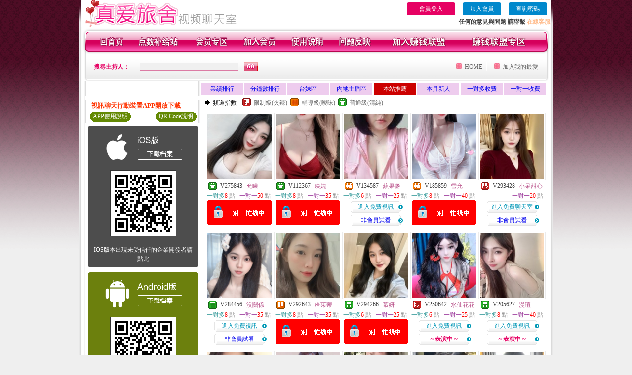

--- FILE ---
content_type: text/html; charset=Big5
request_url: http://344549.hku037.com/index.phtml?PUT=A_SORT&CHANNEL=&SORT=HOT&FID=344549
body_size: 15814
content:
<html>

<head>
<title>
live 173 app</title>
<meta http-equiv="PICS-Label" content='(PICS-1.1 "http://www.ticrf.org.tw/chinese/html/06-rating-v11.htm" l gen true for "http://344549.hku037.com" r (s 3 l 3 v 3 o 0))'>
<meta http-equiv=content-type content="text/html; charset=big5">
<meta name="Keywords" content="成人休閒寫真 ,104影音視訊 ,台北網友聊天聯盟 ,免費在線ktv練歌房 ,色情自拍裸照 ,免費女主播直播網站 ,八國聯軍論壇 ,黃色性愛日記 ,陌言直播平台 ,美女陪聊,真愛旅舍真人免費視頻直播間 ,午夜免費視訊聊天室 ,showlive成人話題聊天室 ,成人情色mfc視訊妹 ,王者天下貼吧 ,手機視頻聊天軟件那個好 ,台灣視頻辣妹直播 ,2017交換夫妻微信號群,美腿頭像,視頻聊天網站你懂得,真人秀場聊天室黃的,同城一夜免費交友網,視訊偷錄影片,0401影音視訊,午夜聊天室,裸體真人秀節目,美女真人秀視頻六房間,live173看黃台的app免費下載 ,影音視訊聊天,杏樹紗奈,傻妹妺免費影片區,視頻直播聊天室,網頁真人秀場聊天室,低胸正妹 ,有色的日本美女視頻,歐美免費視訊交友,3D成人之美女動漫遊戲,免費視訊meme交友,絲襪亂倫色圖,寂寞男女e夜情">
<meta name="description" content="成人休閒寫真 ,104影音視訊 ,台北網友聊天聯盟 ,免費在線ktv練歌房 ,色情自拍裸照 ,免費女主播直播網站 ,八國聯軍論壇 ,黃色性愛日記 ,陌言直播平台 ,美女陪聊,真愛旅舍真人免費視頻直播間 ,午夜免費視訊聊天室 ,showlive成人話題聊天室 ,成人情色mfc視訊妹 ,王者天下貼吧 ,手機視頻聊天軟件那個好 ,台灣視頻辣妹直播 ,2017交換夫妻微信號群,美腿頭像,視頻聊天網站你懂得,真人秀場聊天室黃的,同城一夜免費交友網,視訊偷錄影片,0401影音視訊,午夜聊天室,裸體真人秀節目,美女真人秀視頻六房間,live173看黃台的app免費下載 ,影音視訊聊天,杏樹紗奈,傻妹妺免費影片區,視頻直播聊天室,網頁真人秀場聊天室,低胸正妹 ,有色的日本美女視頻,歐美免費視訊交友,3D成人之美女動漫遊戲,免費視訊meme交友,絲襪亂倫色圖,寂寞男女e夜情">
<style type="text/css"><!--
.text {
	font-size: 12px;
	line-height: 15px;
	color: #000000;
	text-decoration: none;
}

.link {
	font-size: 12px;
	line-height: 15px;
	color: #000000;
	text-decoration: underline;
}

.link_menu {
	font-size: 15px;
	line-height: 24px;
	text-decoration: underline;
}

.SS {font-size: 10px;line-height: 14px;}
.S {font-size: 11px;line-height: 16px;}
.M {font-size: 13px;line-height: 18px;}
.L {font-size: 15px;line-height: 20px;}
.LL {font-size: 17px;line-height: 22px;}


.t01 {
	font-family: "新細明體";
	font-size: 12px;
	color: #FFFFFF;
}
.t02 {
	font-family: "新細明體";
	font-size: 12px;
	line-height: 14px;
	color: #666666;
	text-decoration: underline;
}
.t03 {
	font-family: "新細明體";
	font-size: 12px;
	line-height: 18px;
	color: #000000;
}
.t04 {
	font-family: "新細明體";
	font-size: 12px;
	color: #FF0066;
}
.t05 {
	font-family: "新細明體";
	font-size: 12px;
	color: #000000;
}
.t06 {
	font-family: "新細明體";
	font-size: 12px;
	color: #FFFFFF;
}
.text1{
	font-family: "新細明體";
	font-size: 12px;
	color: #666666;
}
.text2{
	font-family: "新細明體";
	font-size: 15px;
	color: #990033;
}
.text3{
	font-family: "新細明體";
	font-size: 15px;
	color: #000066;
}
.text4{
	font-family: "新細明體";
	font-size: 12px;
	color: #FF6600;
}
.text5 {
	font-family: "新細明體";
	font-size: 15px;
	color: #000000;
}
.text6 {
	font-family: "新細明體";
	font-size: 12px;
	color: #FF6600;
}
.text7 {
	font-family: "新細明體";
	font-size: 15px;
	color: #FFFFFF;
	font-weight: bold;
}
.manu-black12b {
	font-size:12px;
	font-weight:bold;
	color:#000000;
	height:26px;
	text-align:center;
	line-height:24px;
	background-image: url(images/explain_02.gif);
	background-repeat: repeat-x;
	background-position: center center;
	border-left:#ffffff 1px solid;
	border-right:#ffffff 1px solid;
}
.manu-black12b a:link,.manu-black12b a:visited {color:#000000;}
.manu-black12b a:hover {color:#e60163;}

.manu-white12 {
	font-size:12px;
	color:#ffffff;
	text-align:center;
	height:26px;
	line-height:24px;
	background-image: url(images/explain_04.gif);
	background-repeat: repeat-x;
	background-position: center center;
	border-left:#ffffff 1px solid;
	border-right:#ffffff 1px solid;
}
.manu-white12 a:link,.manu-white12 a:visited {color:#ffffff;}
.manu-white12 a:hover {color:#eeeeee;}
.red-16b {font-size: 16px;font-weight: bold;color:#dc0a8f;line-height:30px;}
.red-16c {font-size: 16px;font-weight: bold;color:#f7006b;line-height:30px;}
.txt-gray {overflow:auto;border:#f4f4f4 1px solid;background-color:#f4f4f4;height:16px;color:#666666;font-size:12px;width:99%;height:125px;}
--></style>
<link href="css/main.css" rel="stylesheet" type="text/css" />
<link href="css/index.css" rel="stylesheet" type="text/css" />
<link href="css/zhuchiren.css" rel="stylesheet" type="text/css" />
<link href="css/baoxiang.css" rel="stylesheet" type="text/css" />
<script src='Scripts/AC_RunActiveContent.js' type='text/javascript'></script>
<script language="JavaScript" type="text/JavaScript">
function CHAT_GO(AID,FORMNAME){
  document.form1_GO.AID.value=AID;
  document.form1_GO.ROOM.value=AID;
  document.form1_GO.MID.value=10000;
if(FORMNAME.uname.value=="" || FORMNAME.uname.value.indexOf("請輸入")!=-1)    {
  alert("請輸入暱稱");
  FORMNAME.uname.focus();
}else{
  var AWidth = screen.width-20;
  var AHeight = screen.height-80;
  if( document.all || document.layers ){
  utchat10000=window.open("","utchat10000","width="+AWidth+",height="+AHeight+",resizable=yes,toolbar=no,location=no,directories=no,status=no,menubar=no,copyhistory=no,top=0,left=0");
  }else{
  utchat10000=window.open("","utchat10000","width="+AWidth+",height="+AHeight+",resizable=yes,toolbar=no,location=no,directories=no,status=no,menubar=no,copyhistory=no,top=0,left=0");
  }
  document.form1_GO.uname.value=FORMNAME.uname.value;
  document.form1_GO.sex.value=FORMNAME.sex.value;
  document.form1_GO.submit();
  }
}

function CHAT_GO123(AID){
  document.form1_GO.AID.value=AID;
  document.form1_GO.ROOM.value=AID;
  document.form1_GO.MID.value=10000;
  if(document.form1_GO.uname.value=="")    {
    alert("請輸入暱稱");
  }else{
    var AWidth = screen.width-20;
    var AHeight = screen.height-80;
    if( document.all || document.layers ){
    utchat10000=window.open("","utchat10000","width="+AWidth+",height="+AHeight+",resizable=yes,toolbar=no,location=no,directories=no,status=no,menubar=no,copyhistory=no,top=0,left=0");
    }else{
    utchat10000=window.open("","utchat10000","width="+AWidth+",height="+AHeight+",resizable=yes,toolbar=no,location=no,directories=no,status=no,menubar=no,copyhistory=no,top=0,left=0");
    }
    document.form1_GO.submit();
  }
}

function MM_swapImgRestore() { //v3.0
  var i,x,a=document.MM_sr; for(i=0;a&&i<a.length&&(x=a[i])&&x.oSrc;i++) x.src=x.oSrc;
}

function MM_preloadImages() { //v3.0
  var d=document; if(d.images){ if(!d.MM_p) d.MM_p=new Array();
    var i,j=d.MM_p.length,a=MM_preloadImages.arguments; for(i=0; i<a.length; i++)
    if (a[i].indexOf("#")!=0){ d.MM_p[j]=new Image; d.MM_p[j++].src=a[i];}}
}

function MM_findObj(n, d) { //v4.01
  var p,i,x;  if(!d) d=document; if((p=n.indexOf("?"))>0&&parent.frames.length) {
    d=parent.frames[n.substring(p+1)].document; n=n.substring(0,p);}
  if(!(x=d[n])&&d.all) x=d.all[n]; for (i=0;!x&&i<d.forms.length;i++) x=d.forms[i][n];
  for(i=0;!x&&d.layers&&i<d.layers.length;i++) x=MM_findObj(n,d.layers[i].document);
  if(!x && d.getElementById) x=d.getElementById(n); return x;
}

function MM_swapImage() { //v3.0
  var i,j=0,x,a=MM_swapImage.arguments; document.MM_sr=new Array; for(i=0;i<(a.length-2);i+=3)
   if ((x=MM_findObj(a[i]))!=null){document.MM_sr[j++]=x; if(!x.oSrc) x.oSrc=x.src; x.src=a[i+2];}
}


 function aa() {
   if (window.event.ctrlKey)
       {
     window.event.returnValue = false;
         return false;
       }
 }
 function bb() {
   window.event.returnValue = false;
 }
function MM_openBrWindow(theURL,winName,features) { //v2.0
 window.open(theURL,winName,features);
}


//-->
</script>

</head>
<!--body bgcolor=#000000 text=#000000 link=#0000CC vlink=#3987C6 topMargin=5 marginheight=0 marginwidth=0-->
<body>
<table width='950' border='0' cellspacing='0' cellpadding='0' ALIGN='CENTER' BGCOLOR='#990000'><TR><TD></td></tr></table><center><div id='main'><div id='main-l'><img src='images/mm69-bg-left.gif' width='4' height='50' /></div><div id='main-m'><table width='950' border='0' align='center' cellpadding='0' cellspacing='0' bgcolor='#FFFFFF'><tr><td width='315' align='left' valign='middle'><img src='images/mm69_logo.gif' width='315' height='54' /></td><td width='715' ALIGN='RIGHT'><table border='0' cellpadding='0' cellspacing='0' ALIGN='RIGHT'><tr><td><table width='300' height='35' border='0' cellpadding='0' cellspacing='0'><TR><td align='center'><a href='./index.phtml?PUT=up_logon&FID=344549' style='width:80px;height:25px;background-color:#e60163;padding:6px 25px;color:#ffffff;border:0;border-radius:4px;cursor:pointer;'>會員登入</a></td><td align='center'><a href='./index.phtml?PUT=up_reg&s=1' style='width:80px;height:25px;background-color:#0088cc;padding:6px 15px;color:#ffffff;border:0;border-radius:4px;cursor:pointer;'>加入會員</a></td><td align='center'><a href='./index.phtml?PUT=up_password' style='width:80px;height:25px;background-color:#0088cc;padding:6px 15px;color:#ffffff;border:0;border-radius:4px;cursor:pointer;'>查詢密碼</a></TD></TR></table></td></tr><tr><td ALIGN='RIGHT'><font color='#3C3C3C'><B>任何的意見與問題 請聯繫</B></font> <a href='/index.phtml?PUT=up_logon&FID=344549' style='color:#ffbc8c;'><B>在線客服</B></a></TD></TR></TABLE></TD></tr><tr><td colspan='2' align='left' valign='middle'><img src='images/mm69_05.gif' width='950' height='10' /></td></tr></table><table width='950' border='0' align='center' cellpadding='0' cellspacing='0' bgcolor='#FFFFFF'><tr><td width='16' align='left' background='images/mm69_08.gif'><img src='images/mm69_07.gif' width='16' height='41' /></td><td width='919' background='images/mm69_08.gif'><table width='900' border='0' align='center' cellpadding='0' cellspacing='0'><tr><td align='center'><a href='./index.phtml?FID=344549'><img src='images/mm69_10.gif' width='49' height='41' border='0' /></a></td><td align='center'><img src='images/mm69_08.gif' width='1' height='41' /></td><td align='center'><a href='/PAY1/?UID=&FID=344549' TARGET='_blank'><img src='images/mm69_12.gif' width='83' height='41' /></a></td><td align='center'><img src='images/mm69_08.gif' width='1' height='41' /></td><td align='center'><a href='./index.phtml?PUT=up_logon&FID=344549'><img src='images/mm69_14.gif' width='67' height='41' border='0' /></a></td><td align='center'><img src='images/mm69_08.gif' width='1' height='41' /></td><td align='center'><a href='./index.phtml?PUT=up_reg&s=1&FID=344549'><img src='images/mm69_16.gif' width='67' height='41' border='0' /></a></td><td align='center'><img src='images/mm69_08.gif' width='1' height='41' /></td><td align='center'><a href='./index.phtml?PUT=faq&FID=344549'><img src='images/mm69_18.gif' width='66' height='41' border='0' /></a></td><td align='center'><img src='images/mm69_08.gif' width='1' height='41' /></td><td align='center'><a href='./index.phtml?PUT=mailbox&FID=344549'><img src='images/mm69_22.gif' width='68' height='41' border='0' /></a></td><td align='center'><img src='images/mm69_08.gif' width='1' height='41' /></td><td align='center'><a href='./index.phtml?PUT=aweb_reg&FID=344549'><img src='images/mm69_28.gif' width='111' height='41' border='0' /></a></td><td align='center'><img src='images/mm69_08.gif' width='1' height='41' /></td><td align='center'><a href='./index.phtml?PUT=aweb_logon&FID=344549'><img src='images/mm69_26.gif' width='111' height='41' border='0' /></a></td></tr></table></td><td width='15' align='right' background='images/mm69_08.gif'><img src='images/mm69_24.gif' width='15' height='41' /></td></tr></table><SCRIPT language='JavaScript'>function CHECK_SEARCH_KEY(FORMNAME){var error;if (FORMNAME.KEY_STR.value.length<2){alert('您輸入的搜尋字串必需多於 2 字元!!');FORMNAME.KEY_STR.focus();return false;}return true;}</SCRIPT><table width='950' height='60' border='0' align='center' cellpadding='0' cellspacing='0'><tr><form name='SEARCHFORM' action='./index.phtml' align=center method=POST onSubmit='return CHECK_SEARCH_KEY(SEARCHFORM);'><input type=hidden name='PUT' value=''><input type=hidden name='FID' value='344549'><td class='top-bg'><table width='900' border='0' align='center' cellpadding='0' cellspacing='0'><tr><td width='93' align='left' class='red12-b'>搜尋主持人：</td><td width='211'><input name='KEY_STR' type='text' class='input-red-border' VALUE='' /></td><td width='191'><input type='image' src='images/mm69_go.gif' width='28' height='18' /></td><td width='295' align='right' valign='middle' class='gray-12'><img src='images/mm69_add.gif' width='11' height='11' />&nbsp;&nbsp;<a href='./index.phtml?FID=344549'>HOME</a>&nbsp;</td><td width='10' align='center' valign='middle' class='gray-12'><img src='images/mm69-line.gif' /></td><td width='100' align='right' valign='middle' class='gray-12'><img src='images/mm69_add.gif' width='11' height='11' />&nbsp;&nbsp;<a href='javascript:window.external.AddFavorite ("http://344549.hku037.com","live 173 app")'>加入我的最愛</a></td></form></tr></table></td></tr></table><CENTER>
<SCRIPT language='JavaScript'>
function CHECK_SEARCH_KEY(FORMNAME){
  var error;
  if (FORMNAME.KEY_STR.value.length<2){
    alert('您輸入的搜尋字串必需多於 2 字元!!');
    FORMNAME.KEY_STR.focus();
    return false;
  }
  return true;
}
</SCRIPT>
<SCRIPT>
function CHATGOM(AID,ACTIONTYPE){
  var AW = screen.availWidth;
  var AH = screen.availHeight;
  if(AW>1200){
    AW=1200;
  }
  if(AH>800){
    AH=800;
  }
  
 if( document.all || document.layers ){
   window.open('/V4MEIMEI69/index.phtml?ACTIONTYPE='+ACTIONTYPE+'&AID='+AID+'&FID=344549','ACHAT_344549'+'_'+AID,'width='+AW+',height='+AH+',resizable=yes,toolbar=no,location=no,directories=no,status=no,menubar=no,copyhistory=no,top=0,left=0');
 }else{
   window.open('/V4MEIMEI69/index.phtml?ACTIONTYPE='+ACTIONTYPE+'&AID='+AID+'&FID=344549','ACHAT_344549'+'_'+AID,'width='+AW+',height='+AH+',resizable=yes,toolbar=no,location=no,directories=no,status=no,menubar=no,copyhistory=no,top=0,left=0');
 }}function CHATGO(AID,ACTIONTYPE){
  var AW = screen.availWidth;
  var AH = screen.availHeight;
  if(AW>1200){
    AW=1200;
  }
  if(AH>800){
    AH=800;
  }
  
 if( document.all || document.layers ){
   window.open('/V4MEIMEI69/index.phtml?ACTIONTYPE='+ACTIONTYPE+'&AID='+AID+'&FID=344549','utchat344549','width='+AW+',height='+AH+',resizable=yes,toolbar=no,location=no,directories=no,status=no,menubar=no,copyhistory=no,top=0,left=0');
 }else{
   window.open('/V4MEIMEI69/index.phtml?ACTIONTYPE='+ACTIONTYPE+'&AID='+AID+'&FID=344549','utchat344549','width='+AW+',height='+AH+',resizable=yes,toolbar=no,location=no,directories=no,status=no,menubar=no,copyhistory=no,top=0,left=0');
 }}</SCRIPT><table width='938' border='0' align='center' cellpadding='0' cellspacing='0'><tr><td align='center' valign='top' width='234'></td><td align='center'><table width='100%' border='0' align='center' cellpadding='3' cellspacing='3' CLASS='M'><TR><td align='CENTER' WIDTH='12%' BGCOLOR='#EECCEE'><a href='./index.phtml?PUT=A_SORT&SORT=N&ON=1&FID=344549'>業績排行</a></td><td align='CENTER' WIDTH='12%' BGCOLOR='#EECCEE'><a href='./index.phtml?PUT=A_SORT&SORT=N1&ON=1&FID=344549'>分鐘數排行</a></td><td align='CENTER' WIDTH='12%' BGCOLOR='#EECCEE'><a href='./index.phtml?PUT=A_SORT&SORT=TW&FID=344549'>台妹區</a></td><td align='CENTER' WIDTH='12%' BGCOLOR='#EECCEE'><a href='./index.phtml?PUT=A_SORT&SORT=CN&FID=344549'>內地主播區</a></td><td align='CENTER' WIDTH='12%' BGCOLOR='#CC0000'><a href='./index.phtml?PUT=A_SORT&SORT=HOT&ON=1&FID=344549'><FONT COLOR='#FFFFFF'>本站推薦</FONT></a></td><td align='CENTER' WIDTH='12%' BGCOLOR='#EECCEE'><a href='./index.phtml?PUT=A_SORT&SORT=NEW&ON=1&FID=344549'>本月新人</a></td><td align='CENTER' WIDTH='12%' BGCOLOR='#EECCEE'><a href='./index.phtml?PUT=A_SORT&SORT=R6&ON=1&FID=344549'>一對多收費</a></td><td align='CENTER' WIDTH='12%' BGCOLOR='#EECCEE'><a href='./index.phtml?PUT=A_SORT&SORT=R7&ON=1&FID=344549'>一對一收費</a></td></tr></table></td></tr></table><table width='938' border='0' align='center' cellpadding='0' cellspacing='0'><tr><td width='234' align='center' valign='top' class='box-bg3'>  <!--客服QQ 掃碼-->
<!----
    <table width="224" align="center" cellpadding="0" cellspacing="5" style="font-family:Helvetica,Arial,sans-serif; border-radius: 5px; border: 1px solid #f27900; background: #ffffff; margin: 5px auto;">
      <tr>
        <td valign="center" align="center">
          <b style="color: #333333; line-height: 1.6; font-size: 26px;">客服 QQ</b><br>
          <p style="margin: 0; background-color: #f27900; color: #ffffff; line-height: 1.6; text-align: center; font-size: 14px;">24小時客服</p>
          <span style="color: #777777; line-height: 1.6; font-size: 14px;">QQ: 3598303378</span>
        </td>
        <td align="right"><div style="width: 90px; height: 90px; position: relative; background: url(../images/qqrcode_3598303378.png) no-repeat; background-size:contain;"><img style="position: absolute; top: 50%; left: 50%; transform: translate(-50%,-50%); vertical-align: middle;" src="../images/qq_logo.png"></div></td>
      </tr>
    </table>
---->
  <!--客服QQ 掃碼 end-->
<table width='234' border='0' align='center' cellpadding='0' cellspacing='0'><tr><td height='8' bgcolor='#FFFFFF'></td></tr><TR><TD><!--app下載-->
 <table width='220' border='0' align='center' cellpadding='2' cellspacing='0' bgcolor='#FFFFFF' style='border-bottom:1px dotted '>
<tr>
<td width='100%' style='padding-left:5px;'><strong><font color='#FF3300' class='M'>視訊聊天行動裝置APP開放下載</font></strong></td>
</tr>

<tr>
<td>
<table width='100%' border='0' align='CENTER' cellpadding='0' cellspacing='0' bgcolor='#FFFFFF'>
<tr><td width='83' height='20' align='center' background='/APK/images/app_btnbg.gif'>
<a href='/APK/app.phtml' target='_blank' style='font-size:12px; color:#FFFFFF'>APP使用說明</a></td>
<td>&nbsp;</td><td width='83' height='20' align='center' background='/APK/images/app_btnbg.gif'><a href='/APK/qrcode.phtml' target='_blank' style='font-size:12px; color:#FFFFFF'>QR Code說明</a></td></tr>
<tr></tr>
</table>
</td>
</tr>
</table>
<table width='100%' border='0' align='center' cellpadding='5' cellspacing='0' bgcolor='#FFFFFF' style='margin-bottom:10px'>
<tr>
<td>
<table width='100%' align='center' bgcolor='#4d4d4d' cellspacing='0'style='color:#ffffff;line-height:1.5;border-radius: 5px;'>
<tr><td align='center' style='padding-top:5px'><a href='/APK/?O1=IOS&FID=344549' target='_top'><img src='/APK/images/iosapp_btncn.png' border='0'></a></td></tr><!--ios QRcode--><tr><td align='center' style='padding:9px'><a href='/APK/?O1=IOS&FID=344549' target='_top'><img src='/APK/PNG/AAWEB397.png' style='border:1px solid #333333'></a></td></tr>
<tr><td align='center' style='padding:9px'>
<a href='https://support.apple.com/zh-tw/HT204460' target='_blank'><FONT COLOR='#FFFFFF'>IOS版本出現未受信任的企業開發者請點此</FONT></a>
</td></tr>


</table>
</td>
</tr>
<tr>
<td>
<table width='100%' align='center' bgcolor='#6c800d' cellspacing='0'style='color:#ffffff;line-height:1.5;border-radius: 5px;'>
<tr><td align='center' style='padding-top:5px'><a href='/APK/?O1=AN&FID=344549'><img src='/APK/images/androidapp_btncn.png' border='0'></a></td></tr>
<!--android QRcode-->
<tr><td align='center' style='padding:9px'><a href='/APK/?O1=AN&FID=344549'><img src='/APK/PNG/AAWEB397.png' style='border:1px solid #333333'></a></td></tr>

<tr><td align='center' style='padding:9px'>
<a href='http://happy-yblog.blogspot.tw/2013/11/android-unknown-sources.html' target='_blank'><FONT COLOR='#FFFFFF'>Android版本需開啟允許未知來源</a>
</td></tr>


</table>
</td>
</tr>
<tr>
<td align='left'>
<a href='/APK/faq.phtml#faq1-09' target='_blank' style='color:#0088cc'> → iOS安裝後出現 '尚未信任企業級開發人員' 請點此</a><br>
<a href='/APK/faq.phtml#faq1-10' target='_blank' style='color:#0088cc'> → 暫不支援QQ 與微信掃一掃, 其它下載方式請點此</a> <br>
</td>
</tr><tr><td align='left'></td></tr></table><!--app下載 end--></TD></TR><tr><td class='manu-1'>主打新人專區</td></tr><tr><td align='center' valign='bottom'><table width='100%' border='0' cellspacing='1' cellpadding='1' style='margin-top:1px;'><TR><td width='' valign='top'><td width='29%' align='right'><A href='./?PUT=a_show&AID=295842&FID=344549&R2=&CHANNEL=' ><img src='https://uy635.com/A_PH/295842/3-135x135.jpg' WIDTH='120'></a></td><td width='58%' align='center' valign='middle'><table width='100%' border='0' cellspacing='0' cellpadding='0'><TR><TD WIDTH='30' ALIGN='CENTER'><img src='/images/slevel0.gif' width='17' height='16' BORDER=0 ALT='節目等級為普通級適合所有年齡層進入'></TD><TD ALIGN='LEFT'><A href='./?PUT=a_show&AID=295842&FID=344549&R2=&CHANNEL=' >越南倫德</a></TD></TR></TABLE><table width='80%' border='0' cellspacing='2' cellpadding='2'><TR><TD><FONT COLOR='#339999'>一對多</FONT><FONT COLOR='RED'> 5</FONT> <FONT COLOR='#999999'>點</FONT></TD></TR><TR><TD><FONT COLOR='#993399'>一對一</FONT><FONT COLOR='RED'>20</FONT> <FONT COLOR='#999999'>點</FONT></TD></TR></TABLE><A href="Javascript:CHATGO('295842','4');"><span class='pink12'>~我在線上~</span></a></td></TD></TR><TR><td width='' valign='top'><td width='29%' align='right'><A href='./?PUT=a_show&AID=295794&FID=344549&R2=&CHANNEL=' ><img src='https://uy635.com/A_PH/295794/3-135x135.jpg' WIDTH='120'></a></td><td width='58%' align='center' valign='middle'><table width='100%' border='0' cellspacing='0' cellpadding='0'><TR><TD WIDTH='30' ALIGN='CENTER'><img src='/images/slevel1.gif' width='17' height='16' BORDER=0 ALT='節目等級為限制級適合年齡滿21歲之成人進入'></TD><TD ALIGN='LEFT'><A href='./?PUT=a_show&AID=295794&FID=344549&R2=&CHANNEL=' >裴一</a></TD></TR></TABLE><table width='80%' border='0' cellspacing='2' cellpadding='2'><TR><TD><FONT COLOR='#339999'>一對多</FONT><FONT COLOR='RED'> 5</FONT> <FONT COLOR='#999999'>點</FONT></TD></TR><TR><TD><FONT COLOR='#993399'>一對一</FONT><FONT COLOR='RED'>20</FONT> <FONT COLOR='#999999'>點</FONT></TD></TR></TABLE><A href="Javascript:CHATGO('295794','4');"><span class='pink12'>~我在線上~</span></a></td></TD></TR><TR><td width='' valign='top'><td width='29%' align='right'><A href='./?PUT=a_show&AID=295784&FID=344549&R2=&CHANNEL=' ><img src='https://uy635.com/A_PH/295784/3-135x135.jpg' WIDTH='120'></a></td><td width='58%' align='center' valign='middle'><table width='100%' border='0' cellspacing='0' cellpadding='0'><TR><TD WIDTH='30' ALIGN='CENTER'><img src='/images/slevel1.gif' width='17' height='16' BORDER=0 ALT='節目等級為限制級適合年齡滿21歲之成人進入'></TD><TD ALIGN='LEFT'><A href='./?PUT=a_show&AID=295784&FID=344549&R2=&CHANNEL=' >悅兒兒</a></TD></TR></TABLE><table width='80%' border='0' cellspacing='2' cellpadding='2'><TR><TD><FONT COLOR='#339999'>一對多</FONT><FONT COLOR='RED'> 5</FONT> <FONT COLOR='#999999'>點</FONT></TD></TR><TR><TD><FONT COLOR='#993399'>一對一</FONT><FONT COLOR='RED'>20</FONT> <FONT COLOR='#999999'>點</FONT></TD></TR></TABLE><A href="Javascript:CHATGO('295784','4');"><span class='pink12'>~我在線上~</span></a></td></TD></TR><TR><td width='' valign='top'><td width='29%' align='right'><A href='./?PUT=a_show&AID=295737&FID=344549&R2=&CHANNEL=' ><img src='https://uy635.com/A_PH/295737/3-135x135.jpg' WIDTH='120'></a></td><td width='58%' align='center' valign='middle'><table width='100%' border='0' cellspacing='0' cellpadding='0'><TR><TD WIDTH='30' ALIGN='CENTER'><img src='/images/slevel1.gif' width='17' height='16' BORDER=0 ALT='節目等級為限制級適合年齡滿21歲之成人進入'></TD><TD ALIGN='LEFT'><A href='./?PUT=a_show&AID=295737&FID=344549&R2=&CHANNEL=' >婉婉來了</a></TD></TR></TABLE><table width='80%' border='0' cellspacing='2' cellpadding='2'><TR><TD><FONT COLOR='#339999'>一對多</FONT><FONT COLOR='RED'> 5</FONT> <FONT COLOR='#999999'>點</FONT></TD></TR><TR><TD><FONT COLOR='#993399'>一對一</FONT><FONT COLOR='RED'>20</FONT> <FONT COLOR='#999999'>點</FONT></TD></TR></TABLE><span class='red12-b'>~表演中~</span></td></TD></TR><TR><td width='' valign='top'><td width='29%' align='right'><A href='./?PUT=a_show&AID=295734&FID=344549&R2=&CHANNEL=' ><img src='https://uy635.com/A_PH/295734/3-135x135.jpg' WIDTH='120'></a></td><td width='58%' align='center' valign='middle'><table width='100%' border='0' cellspacing='0' cellpadding='0'><TR><TD WIDTH='30' ALIGN='CENTER'><img src='/images/slevel0.gif' width='17' height='16' BORDER=0 ALT='節目等級為普通級適合所有年齡層進入'></TD><TD ALIGN='LEFT'><A href='./?PUT=a_show&AID=295734&FID=344549&R2=&CHANNEL=' >牧欣</a></TD></TR></TABLE><table width='80%' border='0' cellspacing='2' cellpadding='2'><TR><TD><FONT COLOR='#339999'>一對多</FONT><FONT COLOR='RED'> 5</FONT> <FONT COLOR='#999999'>點</FONT></TD></TR><TR><TD><FONT COLOR='#993399'>一對一</FONT><FONT COLOR='RED'>20</FONT> <FONT COLOR='#999999'>點</FONT></TD></TR></TABLE><span class='red12-b'>~表演中~</span></td></TD></TR><TR><td width='' valign='top'><td width='29%' align='right'><A href='./?PUT=a_show&AID=295644&FID=344549&R2=&CHANNEL=' ><img src='https://uy635.com/A_PH/295644/3-135x135.jpg' WIDTH='120'></a></td><td width='58%' align='center' valign='middle'><table width='100%' border='0' cellspacing='0' cellpadding='0'><TR><TD WIDTH='30' ALIGN='CENTER'><img src='/images/slevel0.gif' width='17' height='16' BORDER=0 ALT='節目等級為普通級適合所有年齡層進入'></TD><TD ALIGN='LEFT'><A href='./?PUT=a_show&AID=295644&FID=344549&R2=&CHANNEL=' >人美心甜</a></TD></TR></TABLE><table width='80%' border='0' cellspacing='2' cellpadding='2'><TR><TD><FONT COLOR='#339999'>一對多</FONT><FONT COLOR='RED'> 5</FONT> <FONT COLOR='#999999'>點</FONT></TD></TR><TR><TD><FONT COLOR='#993399'>一對一</FONT><FONT COLOR='RED'>20</FONT> <FONT COLOR='#999999'>點</FONT></TD></TR></TABLE><A href="Javascript:CHATGO('295644','4');"><span class='pink12'>~我在線上~</span></a></td></TD></TR><TR><td width='' valign='top'><td width='29%' align='right'><A href='./?PUT=a_show&AID=295585&FID=344549&R2=&CHANNEL=' ><img src='https://uy635.com/A_PH/295585/3-135x135.jpg' WIDTH='120'></a></td><td width='58%' align='center' valign='middle'><table width='100%' border='0' cellspacing='0' cellpadding='0'><TR><TD WIDTH='30' ALIGN='CENTER'><img src='/images/slevel2.gif' width='17' height='16' BORDER=0 ALT='節目等級為輔導級適合年齡滿18歲之成人進入'></TD><TD ALIGN='LEFT'><A href='./?PUT=a_show&AID=295585&FID=344549&R2=&CHANNEL=' >越南視角</a></TD></TR></TABLE><table width='80%' border='0' cellspacing='2' cellpadding='2'><TR><TD><FONT COLOR='#339999'>一對多</FONT><FONT COLOR='RED'> 5</FONT> <FONT COLOR='#999999'>點</FONT></TD></TR><TR><TD><FONT COLOR='#993399'>一對一</FONT><FONT COLOR='RED'>20</FONT> <FONT COLOR='#999999'>點</FONT></TD></TR></TABLE><A href="Javascript:CHATGO('295585','4');"><span class='pink12'>~我在線上~</span></a></td></TD></TR><TR><td width='' valign='top'><td width='29%' align='right'><A href='./?PUT=a_show&AID=295528&FID=344549&R2=&CHANNEL=' ><img src='https://uy635.com/A_PH/295528/3-135x135.jpg' WIDTH='120'></a></td><td width='58%' align='center' valign='middle'><table width='100%' border='0' cellspacing='0' cellpadding='0'><TR><TD WIDTH='30' ALIGN='CENTER'><img src='/images/slevel2.gif' width='17' height='16' BORDER=0 ALT='節目等級為輔導級適合年齡滿18歲之成人進入'></TD><TD ALIGN='LEFT'><A href='./?PUT=a_show&AID=295528&FID=344549&R2=&CHANNEL=' >灰塵</a></TD></TR></TABLE><table width='80%' border='0' cellspacing='2' cellpadding='2'><TR><TD><FONT COLOR='#339999'>一對多</FONT><FONT COLOR='RED'> 5</FONT> <FONT COLOR='#999999'>點</FONT></TD></TR><TR><TD><FONT COLOR='#993399'>一對一</FONT><FONT COLOR='RED'>20</FONT> <FONT COLOR='#999999'>點</FONT></TD></TR></TABLE><span class='red12-b'>~表演中~</span></td></TD></TR><TR><td width='' valign='top'><td width='29%' align='right'><A href='./?PUT=a_show&AID=295526&FID=344549&R2=&CHANNEL=' ><img src='https://uy635.com/A_PH/295526/3-135x135.jpg' WIDTH='120'></a></td><td width='58%' align='center' valign='middle'><table width='100%' border='0' cellspacing='0' cellpadding='0'><TR><TD WIDTH='30' ALIGN='CENTER'><img src='/images/slevel0.gif' width='17' height='16' BORDER=0 ALT='節目等級為普通級適合所有年齡層進入'></TD><TD ALIGN='LEFT'><A href='./?PUT=a_show&AID=295526&FID=344549&R2=&CHANNEL=' >原熙</a></TD></TR></TABLE><table width='80%' border='0' cellspacing='2' cellpadding='2'><TR><TD><FONT COLOR='#339999'>一對多</FONT><FONT COLOR='RED'> 5</FONT> <FONT COLOR='#999999'>點</FONT></TD></TR><TR><TD><FONT COLOR='#993399'>一對一</FONT><FONT COLOR='RED'>20</FONT> <FONT COLOR='#999999'>點</FONT></TD></TR></TABLE><span class='red12-b'>~表演中~</span></td></TD></TR><TR><td width='' valign='top'><td width='29%' align='right'><A href='./?PUT=a_show&AID=295430&FID=344549&R2=&CHANNEL=' ><img src='https://uy635.com/A_PH/295430/3-135x135.jpg' WIDTH='120'></a></td><td width='58%' align='center' valign='middle'><table width='100%' border='0' cellspacing='0' cellpadding='0'><TR><TD WIDTH='30' ALIGN='CENTER'><img src='/images/slevel1.gif' width='17' height='16' BORDER=0 ALT='節目等級為限制級適合年齡滿21歲之成人進入'></TD><TD ALIGN='LEFT'><A href='./?PUT=a_show&AID=295430&FID=344549&R2=&CHANNEL=' >涵涵嗄</a></TD></TR></TABLE><table width='80%' border='0' cellspacing='2' cellpadding='2'><TR><TD><FONT COLOR='#339999'>一對多</FONT><FONT COLOR='RED'> 5</FONT> <FONT COLOR='#999999'>點</FONT></TD></TR><TR><TD><FONT COLOR='#993399'>一對一</FONT><FONT COLOR='RED'>20</FONT> <FONT COLOR='#999999'>點</FONT></TD></TR></TABLE><A href="Javascript:CHATGO('295430','4');"><span class='pink12'>~我在線上~</span></a></td></TD></TR><TR><td width='' valign='top'><td width='29%' align='right'><A href='./?PUT=a_show&AID=295380&FID=344549&R2=&CHANNEL=' ><img src='https://uy635.com/A_PH/295380/3-135x135.jpg' WIDTH='120'></a></td><td width='58%' align='center' valign='middle'><table width='100%' border='0' cellspacing='0' cellpadding='0'><TR><TD WIDTH='30' ALIGN='CENTER'><img src='/images/slevel0.gif' width='17' height='16' BORDER=0 ALT='節目等級為普通級適合所有年齡層進入'></TD><TD ALIGN='LEFT'><A href='./?PUT=a_show&AID=295380&FID=344549&R2=&CHANNEL=' >洳果兒</a></TD></TR></TABLE><table width='80%' border='0' cellspacing='2' cellpadding='2'><TR><TD><FONT COLOR='#339999'>一對多</FONT><FONT COLOR='RED'> 5</FONT> <FONT COLOR='#999999'>點</FONT></TD></TR><TR><TD><FONT COLOR='#993399'>一對一</FONT><FONT COLOR='RED'>20</FONT> <FONT COLOR='#999999'>點</FONT></TD></TR></TABLE><A href="Javascript:CHATGO('295380','4');"><span class='pink12'>~我在線上~</span></a></td></TD></TR><TR><td width='' valign='top'><td width='29%' align='right'><A href='./?PUT=a_show&AID=295282&FID=344549&R2=&CHANNEL=' ><img src='https://uy635.com/A_PH/295282/3-135x135.jpg' WIDTH='120'></a></td><td width='58%' align='center' valign='middle'><table width='100%' border='0' cellspacing='0' cellpadding='0'><TR><TD WIDTH='30' ALIGN='CENTER'><img src='/images/slevel1.gif' width='17' height='16' BORDER=0 ALT='節目等級為限制級適合年齡滿21歲之成人進入'></TD><TD ALIGN='LEFT'><A href='./?PUT=a_show&AID=295282&FID=344549&R2=&CHANNEL=' >軟萌</a></TD></TR></TABLE><table width='80%' border='0' cellspacing='2' cellpadding='2'><TR><TD><FONT COLOR='#339999'>一對多</FONT><FONT COLOR='RED'> 5</FONT> <FONT COLOR='#999999'>點</FONT></TD></TR><TR><TD><FONT COLOR='#993399'>一對一</FONT><FONT COLOR='RED'>20</FONT> <FONT COLOR='#999999'>點</FONT></TD></TR></TABLE><A href="Javascript:CHATGO('295282','4');"><span class='pink12'>~我在線上~</span></a></td></TD></TR><TR><td width='' valign='top'><td width='29%' align='right'><A href='./?PUT=a_show&AID=295274&FID=344549&R2=&CHANNEL=' ><img src='https://uy635.com/A_PH/295274/3-135x135.jpg' WIDTH='120'></a></td><td width='58%' align='center' valign='middle'><table width='100%' border='0' cellspacing='0' cellpadding='0'><TR><TD WIDTH='30' ALIGN='CENTER'><img src='/images/slevel0.gif' width='17' height='16' BORDER=0 ALT='節目等級為普通級適合所有年齡層進入'></TD><TD ALIGN='LEFT'><A href='./?PUT=a_show&AID=295274&FID=344549&R2=&CHANNEL=' >詠涵命理</a></TD></TR></TABLE><table width='80%' border='0' cellspacing='2' cellpadding='2'><TR><TD><FONT COLOR='#339999'>一對多</FONT><FONT COLOR='RED'> 5</FONT> <FONT COLOR='#999999'>點</FONT></TD></TR><TR><TD><FONT COLOR='#993399'>一對一</FONT><FONT COLOR='RED'>20</FONT> <FONT COLOR='#999999'>點</FONT></TD></TR></TABLE><span class='red12-b'>~表演中~</span></td></TD></TR><TR><td width='' valign='top'><td width='29%' align='right'><A href='./?PUT=a_show&AID=295197&FID=344549&R2=&CHANNEL=' ><img src='https://uy635.com/A_PH/295197/3-135x135.jpg' WIDTH='120'></a></td><td width='58%' align='center' valign='middle'><table width='100%' border='0' cellspacing='0' cellpadding='0'><TR><TD WIDTH='30' ALIGN='CENTER'><img src='/images/slevel1.gif' width='17' height='16' BORDER=0 ALT='節目等級為限制級適合年齡滿21歲之成人進入'></TD><TD ALIGN='LEFT'><A href='./?PUT=a_show&AID=295197&FID=344549&R2=&CHANNEL=' >溫柔的咪</a></TD></TR></TABLE><table width='80%' border='0' cellspacing='2' cellpadding='2'><TR><TD><FONT COLOR='#339999'>一對多</FONT><FONT COLOR='RED'> 5</FONT> <FONT COLOR='#999999'>點</FONT></TD></TR><TR><TD><FONT COLOR='#993399'>一對一</FONT><FONT COLOR='RED'>20</FONT> <FONT COLOR='#999999'>點</FONT></TD></TR></TABLE><A href="Javascript:CHATGO('295197','4');"><span class='pink12'>~我在線上~</span></a></td></TD></TR><TR><td width='' valign='top'><td width='29%' align='right'><A href='./?PUT=a_show&AID=295181&FID=344549&R2=&CHANNEL=' ><img src='https://uy635.com/A_PH/295181/3-135x135.jpg' WIDTH='120'></a></td><td width='58%' align='center' valign='middle'><table width='100%' border='0' cellspacing='0' cellpadding='0'><TR><TD WIDTH='30' ALIGN='CENTER'><img src='/images/slevel1.gif' width='17' height='16' BORDER=0 ALT='節目等級為限制級適合年齡滿21歲之成人進入'></TD><TD ALIGN='LEFT'><A href='./?PUT=a_show&AID=295181&FID=344549&R2=&CHANNEL=' >伊娜娜</a></TD></TR></TABLE><table width='80%' border='0' cellspacing='2' cellpadding='2'><TR><TD><FONT COLOR='#339999'>一對多</FONT><FONT COLOR='RED'> 5</FONT> <FONT COLOR='#999999'>點</FONT></TD></TR><TR><TD><FONT COLOR='#993399'>一對一</FONT><FONT COLOR='RED'>20</FONT> <FONT COLOR='#999999'>點</FONT></TD></TR></TABLE><span class='red12-b'>~表演中~</span></td></TD></TR><TR><td width='' valign='top'><td width='29%' align='right'><A href='./?PUT=a_show&AID=295042&FID=344549&R2=&CHANNEL=' ><img src='https://uy635.com/A_PH/295042/3-135x135.jpg' WIDTH='120'></a></td><td width='58%' align='center' valign='middle'><table width='100%' border='0' cellspacing='0' cellpadding='0'><TR><TD WIDTH='30' ALIGN='CENTER'><img src='/images/slevel1.gif' width='17' height='16' BORDER=0 ALT='節目等級為限制級適合年齡滿21歲之成人進入'></TD><TD ALIGN='LEFT'><A href='./?PUT=a_show&AID=295042&FID=344549&R2=&CHANNEL=' >櫻桃美妹</a></TD></TR></TABLE><table width='80%' border='0' cellspacing='2' cellpadding='2'><TR><TD><FONT COLOR='#339999'>一對多</FONT><FONT COLOR='RED'> 6</FONT> <FONT COLOR='#999999'>點</FONT></TD></TR><TR><TD><FONT COLOR='#993399'>一對一</FONT><FONT COLOR='RED'>25</FONT> <FONT COLOR='#999999'>點</FONT></TD></TR></TABLE><span class='red12-b'>~表演中~</span></td></TD></TR><TR><td width='' valign='top'><td width='29%' align='right'><A href='./?PUT=a_show&AID=294930&FID=344549&R2=&CHANNEL=' ><img src='https://uy635.com/A_PH/294930/3-135x135.jpg' WIDTH='120'></a></td><td width='58%' align='center' valign='middle'><table width='100%' border='0' cellspacing='0' cellpadding='0'><TR><TD WIDTH='30' ALIGN='CENTER'><img src='/images/slevel0.gif' width='17' height='16' BORDER=0 ALT='節目等級為普通級適合所有年齡層進入'></TD><TD ALIGN='LEFT'><A href='./?PUT=a_show&AID=294930&FID=344549&R2=&CHANNEL=' >苡晴</a></TD></TR></TABLE><table width='80%' border='0' cellspacing='2' cellpadding='2'><TR><TD><FONT COLOR='#339999'>一對多</FONT><FONT COLOR='RED'> 5</FONT> <FONT COLOR='#999999'>點</FONT></TD></TR><TR><TD><FONT COLOR='#993399'>一對一</FONT><FONT COLOR='RED'>20</FONT> <FONT COLOR='#999999'>點</FONT></TD></TR></TABLE><span class='red12-b'>~表演中~</span></td></TD></TR><TR><td width='' valign='top'><td width='29%' align='right'><A href='./?PUT=a_show&AID=294836&FID=344549&R2=&CHANNEL=' ><img src='https://uy635.com/A_PH/294836/3-135x135.jpg' WIDTH='120'></a></td><td width='58%' align='center' valign='middle'><table width='100%' border='0' cellspacing='0' cellpadding='0'><TR><TD WIDTH='30' ALIGN='CENTER'><img src='/images/slevel1.gif' width='17' height='16' BORDER=0 ALT='節目等級為限制級適合年齡滿21歲之成人進入'></TD><TD ALIGN='LEFT'><A href='./?PUT=a_show&AID=294836&FID=344549&R2=&CHANNEL=' >箐箐箐</a></TD></TR></TABLE><table width='80%' border='0' cellspacing='2' cellpadding='2'><TR><TD><FONT COLOR='#339999'>一對多</FONT><FONT COLOR='RED'> 6</FONT> <FONT COLOR='#999999'>點</FONT></TD></TR><TR><TD><FONT COLOR='#993399'>一對一</FONT><FONT COLOR='RED'>25</FONT> <FONT COLOR='#999999'>點</FONT></TD></TR></TABLE><A href="Javascript:CHATGO('294836','4');"><span class='pink12'>~我在線上~</span></a></td></TD></TR><TR><td width='' valign='top'><td width='29%' align='right'><A href='./?PUT=a_show&AID=294825&FID=344549&R2=&CHANNEL=' ><img src='https://uy635.com/A_PH/294825/3-135x135.jpg' WIDTH='120'></a></td><td width='58%' align='center' valign='middle'><table width='100%' border='0' cellspacing='0' cellpadding='0'><TR><TD WIDTH='30' ALIGN='CENTER'><img src='/images/slevel0.gif' width='17' height='16' BORDER=0 ALT='節目等級為普通級適合所有年齡層進入'></TD><TD ALIGN='LEFT'><A href='./?PUT=a_show&AID=294825&FID=344549&R2=&CHANNEL=' >嫣嫣晚念</a></TD></TR></TABLE><table width='80%' border='0' cellspacing='2' cellpadding='2'><TR><TD><FONT COLOR='#339999'>一對多</FONT><FONT COLOR='RED'> 5</FONT> <FONT COLOR='#999999'>點</FONT></TD></TR><TR><TD><FONT COLOR='#993399'>一對一</FONT><FONT COLOR='RED'>20</FONT> <FONT COLOR='#999999'>點</FONT></TD></TR></TABLE><span class='red12-b'>~表演中~</span></td></TD></TR><TR><td width='' valign='top'><td width='29%' align='right'><A href='./?PUT=a_show&AID=294784&FID=344549&R2=&CHANNEL=' ><img src='https://uy635.com/A_PH/294784/3-135x135.jpg' WIDTH='120'></a></td><td width='58%' align='center' valign='middle'><table width='100%' border='0' cellspacing='0' cellpadding='0'><TR><TD WIDTH='30' ALIGN='CENTER'><img src='/images/slevel1.gif' width='17' height='16' BORDER=0 ALT='節目等級為限制級適合年齡滿21歲之成人進入'></TD><TD ALIGN='LEFT'><A href='./?PUT=a_show&AID=294784&FID=344549&R2=&CHANNEL=' >南熹</a></TD></TR></TABLE><table width='80%' border='0' cellspacing='2' cellpadding='2'><TR><TD><FONT COLOR='#339999'>一對多</FONT><FONT COLOR='RED'> 8</FONT> <FONT COLOR='#999999'>點</FONT></TD></TR><TR><TD><FONT COLOR='#993399'>一對一</FONT><FONT COLOR='RED'>30</FONT> <FONT COLOR='#999999'>點</FONT></TD></TR></TABLE><span class='red12-b'>~表演中~</span></td></TD></TR><TR><td width='' valign='top'><td width='29%' align='right'><A href='./?PUT=a_show&AID=294703&FID=344549&R2=&CHANNEL=' ><img src='https://uy635.com/A_PH/294703/3-135x135.jpg' WIDTH='120'></a></td><td width='58%' align='center' valign='middle'><table width='100%' border='0' cellspacing='0' cellpadding='0'><TR><TD WIDTH='30' ALIGN='CENTER'><img src='/images/slevel1.gif' width='17' height='16' BORDER=0 ALT='節目等級為限制級適合年齡滿21歲之成人進入'></TD><TD ALIGN='LEFT'><A href='./?PUT=a_show&AID=294703&FID=344549&R2=&CHANNEL=' >Angelhui</a></TD></TR></TABLE><table width='80%' border='0' cellspacing='2' cellpadding='2'><TR><TD><FONT COLOR='#339999'>一對多</FONT><FONT COLOR='RED'> 5</FONT> <FONT COLOR='#999999'>點</FONT></TD></TR><TR><TD><FONT COLOR='#993399'>一對一</FONT><FONT COLOR='RED'>20</FONT> <FONT COLOR='#999999'>點</FONT></TD></TR></TABLE><A href="Javascript:CHATGO('294703','4');"><span class='pink12'>~我在線上~</span></a></td></TD></TR><TR><td width='' valign='top'><td width='29%' align='right'><A href='./?PUT=a_show&AID=294593&FID=344549&R2=&CHANNEL=' ><img src='https://uy635.com/A_PH/294593/3-135x135.jpg' WIDTH='120'></a></td><td width='58%' align='center' valign='middle'><table width='100%' border='0' cellspacing='0' cellpadding='0'><TR><TD WIDTH='30' ALIGN='CENTER'><img src='/images/slevel1.gif' width='17' height='16' BORDER=0 ALT='節目等級為限制級適合年齡滿21歲之成人進入'></TD><TD ALIGN='LEFT'><A href='./?PUT=a_show&AID=294593&FID=344549&R2=&CHANNEL=' >校長秘書</a></TD></TR></TABLE><table width='80%' border='0' cellspacing='2' cellpadding='2'><TR><TD><FONT COLOR='#339999'>一對多</FONT><FONT COLOR='RED'> 5</FONT> <FONT COLOR='#999999'>點</FONT></TD></TR><TR><TD><FONT COLOR='#993399'>一對一</FONT><FONT COLOR='RED'>20</FONT> <FONT COLOR='#999999'>點</FONT></TD></TR></TABLE><A href="Javascript:CHATGO('294593','4');"><span class='pink12'>~我在線上~</span></a></td></TD></TR><TR><td width='' valign='top'><td width='29%' align='right'><A href='./?PUT=a_show&AID=294409&FID=344549&R2=&CHANNEL=' ><img src='https://uy635.com/A_PH/294409/3-135x135.jpg' WIDTH='120'></a></td><td width='58%' align='center' valign='middle'><table width='100%' border='0' cellspacing='0' cellpadding='0'><TR><TD WIDTH='30' ALIGN='CENTER'><img src='/images/slevel2.gif' width='17' height='16' BORDER=0 ALT='節目等級為輔導級適合年齡滿18歲之成人進入'></TD><TD ALIGN='LEFT'><A href='./?PUT=a_show&AID=294409&FID=344549&R2=&CHANNEL=' >越南文草</a></TD></TR></TABLE><table width='80%' border='0' cellspacing='2' cellpadding='2'><TR><TD><FONT COLOR='#339999'>一對多</FONT><FONT COLOR='RED'> 5</FONT> <FONT COLOR='#999999'>點</FONT></TD></TR><TR><TD><FONT COLOR='#993399'>一對一</FONT><FONT COLOR='RED'>20</FONT> <FONT COLOR='#999999'>點</FONT></TD></TR></TABLE><span class='red12-b'>~表演中~</span></td></TD></TR><TR><td width='' valign='top'><td width='29%' align='right'><A href='./?PUT=a_show&AID=294367&FID=344549&R2=&CHANNEL=' ><img src='https://uy635.com/A_PH/294367/3-135x135.jpg' WIDTH='120'></a></td><td width='58%' align='center' valign='middle'><table width='100%' border='0' cellspacing='0' cellpadding='0'><TR><TD WIDTH='30' ALIGN='CENTER'><img src='/images/slevel1.gif' width='17' height='16' BORDER=0 ALT='節目等級為限制級適合年齡滿21歲之成人進入'></TD><TD ALIGN='LEFT'><A href='./?PUT=a_show&AID=294367&FID=344549&R2=&CHANNEL=' >大寶兒喲</a></TD></TR></TABLE><table width='80%' border='0' cellspacing='2' cellpadding='2'><TR><TD><FONT COLOR='#339999'>一對多</FONT><FONT COLOR='RED'> 6</FONT> <FONT COLOR='#999999'>點</FONT></TD></TR><TR><TD><FONT COLOR='#993399'>一對一</FONT><FONT COLOR='RED'>25</FONT> <FONT COLOR='#999999'>點</FONT></TD></TR></TABLE><A href="Javascript:CHATGO('294367','4');"><span class='pink12'>~我在線上~</span></a></td></TD></TR><TR><td width='' valign='top'><td width='29%' align='right'><A href='./?PUT=a_show&AID=294357&FID=344549&R2=&CHANNEL=' ><img src='https://uy635.com/A_PH/294357/3-135x135.jpg' WIDTH='120'></a></td><td width='58%' align='center' valign='middle'><table width='100%' border='0' cellspacing='0' cellpadding='0'><TR><TD WIDTH='30' ALIGN='CENTER'><img src='/images/slevel0.gif' width='17' height='16' BORDER=0 ALT='節目等級為普通級適合所有年齡層進入'></TD><TD ALIGN='LEFT'><A href='./?PUT=a_show&AID=294357&FID=344549&R2=&CHANNEL=' >一點紅紅</a></TD></TR></TABLE><table width='80%' border='0' cellspacing='2' cellpadding='2'><TR><TD><FONT COLOR='#339999'>一對多</FONT><FONT COLOR='RED'> 5</FONT> <FONT COLOR='#999999'>點</FONT></TD></TR><TR><TD><FONT COLOR='#993399'>一對一</FONT><FONT COLOR='RED'>20</FONT> <FONT COLOR='#999999'>點</FONT></TD></TR></TABLE><A href="Javascript:CHATGO('294357','4');"><span class='pink12'>~我在線上~</span></a></td></TD></TR></table></td></tr><tr><td height='22' align='center' valign='bottom'><img src='images/mm69_56.gif' width='234' height='20' /></td></tr></table><table width='100%' border='0' cellspacing='0' cellpadding='10'><tr><td><img src='images/alertpic.gif' width='217' height='140'></td></tr></table></td><td width='6'></td><td width='700' align='center' valign='top'><TABLE border='0' width='99%' cellspacing='0' cellpadding='0' CLASS=SS ALIGN=CENTER><tr><td colspan='5' height='24' align='left' valign='bottom' class='gray-12'><table border='0' cellpadding='0' cellspacing='0'><tr><td><img src='images/mm69_48.gif' />&nbsp;&nbsp;</TD><TD>頻道指數&nbsp;&nbsp;</TD><TD>&nbsp;&nbsp;<A HREF='./index.phtml?PUT=A_SORT&SORT=R41&FID=344549'><img src='/images/slevel1.gif' width='17' height='16' BORDER='0' TITLE='節目等級為限制級適合年齡滿21歲之成人進入'></A></TD><TD>&nbsp;&nbsp;<A HREF='./index.phtml?PUT=A_SORT&SORT=R41&FID=344549'>限制級(火辣)</A></TD><TD>&nbsp;&nbsp;<A HREF='./index.phtml?PUT=A_SORT&SORT=R42&FID=344549'><img src='/images/slevel2.gif' width='17' height='16' BORDER='0' TITLE='節目等級為輔導級適合年齡滿18歲之成人進入'></A></TD><TD>&nbsp;&nbsp;<A HREF='./index.phtml?PUT=A_SORT&SORT=R42&FID=344549'>輔導級(曖昧)</A></TD><TD>&nbsp;&nbsp;<A HREF='./index.phtml?PUT=A_SORT&SORT=R40&FID=344549'><img src='/images/slevel0.gif' width='17' height='16' BORDER='0' TITLE='節目等級為普通級適合所有年齡層進入'></A></TD><TD>&nbsp;&nbsp;<A HREF='./index.phtml?PUT=A_SORT&SORT=R40&FID=344549'>普通級(清純)</A></td></tr></table></td></tr><TR><td width='20%' valign='top' scope='col'><table width='100%' border='0' cellspacing='0' cellpadding='0'><tr><td align='center' class='liaotian-pic'><A href='./index.phtml?PUT=a_show&AID=275843&FID=344549&R2=&CHANNEL='><img src='/A_PH/275843/3-135x135.jpg' WIDTH='130'></a></td></tr><tr><td align='center'><table width='100%' border='0' cellspacing='0' cellpadding='0'><TR><TD WIDTH='30' ALIGN='CENTER'><img src='/images/slevel0.gif' width='17' height='16' BORDER='0' TITLE='節目等級為普通級適合所有年齡層進入'></TD><TD WIDTH='50'><FONT COLOR='#444444'>V275843</FONT></TD><TD ALIGN='LEFT'><span class='gray-12'><A href='./index.phtml?PUT=a_show&AID=275843&FID=344549&R2=&CHANNEL='></a></span>&nbsp;<span class='red12-c'><A href='./index.phtml?PUT=a_show&AID=275843&FID=344549&R2=&CHANNEL='>允曦 </a></span></TD></TR></TABLE></td></tr><tr><td align='center'><table width='95%' border='0' cellspacing='0' cellpadding='0'><TR><TD WIDTH='50%'><FONT COLOR='#339999'>一對多</FONT><FONT COLOR='RED'>8</FONT> <FONT COLOR='#999999'>點</FONT></TD><TD WIDTH='50%'><FONT COLOR='#993399'>一對一</FONT><FONT COLOR='RED'>50</FONT> <FONT COLOR='#999999'>點</FONT></TD></TR></TABLE></td></tr><tr><td align='center'><img src='/images/mm69_busy.gif'></td></tr></table></TD><td width='20%' valign='top' scope='col'><table width='100%' border='0' cellspacing='0' cellpadding='0'><tr><td align='center' class='liaotian-pic'><A href='./index.phtml?PUT=a_show&AID=112367&FID=344549&R2=&CHANNEL='><img src='/A_PH/112367/3-135x135.jpg' WIDTH='130'></a></td></tr><tr><td align='center'><table width='100%' border='0' cellspacing='0' cellpadding='0'><TR><TD WIDTH='30' ALIGN='CENTER'><img src='/images/slevel0.gif' width='17' height='16' BORDER='0' TITLE='節目等級為普通級適合所有年齡層進入'></TD><TD WIDTH='50'><FONT COLOR='#444444'>V112367</FONT></TD><TD ALIGN='LEFT'><span class='gray-12'><A href='./index.phtml?PUT=a_show&AID=112367&FID=344549&R2=&CHANNEL='></a></span>&nbsp;<span class='red12-c'><A href='./index.phtml?PUT=a_show&AID=112367&FID=344549&R2=&CHANNEL='>映婕 </a></span></TD></TR></TABLE></td></tr><tr><td align='center'><table width='95%' border='0' cellspacing='0' cellpadding='0'><TR><TD WIDTH='50%'><FONT COLOR='#339999'>一對多</FONT><FONT COLOR='RED'>8</FONT> <FONT COLOR='#999999'>點</FONT></TD><TD WIDTH='50%'><FONT COLOR='#993399'>一對一</FONT><FONT COLOR='RED'>35</FONT> <FONT COLOR='#999999'>點</FONT></TD></TR></TABLE></td></tr><tr><td align='center'><img src='/images/mm69_busy.gif'></td></tr></table></TD><td width='20%' valign='top' scope='col'><table width='100%' border='0' cellspacing='0' cellpadding='0'><tr><td align='center' class='liaotian-pic'><A href='./index.phtml?PUT=a_show&AID=134587&FID=344549&R2=&CHANNEL='><img src='/A_PH/134587/3-135x135.jpg' WIDTH='130'></a></td></tr><tr><td align='center'><table width='100%' border='0' cellspacing='0' cellpadding='0'><TR><TD WIDTH='30' ALIGN='CENTER'><img src='/images/slevel2.gif' width='17' height='16' BORDER='0' TITLE='節目等級為輔導級適合年齡滿18歲之成人進入'></TD><TD WIDTH='50'><FONT COLOR='#444444'>V134587</FONT></TD><TD ALIGN='LEFT'><span class='gray-12'><A href='./index.phtml?PUT=a_show&AID=134587&FID=344549&R2=&CHANNEL='></a></span>&nbsp;<span class='red12-c'><A href='./index.phtml?PUT=a_show&AID=134587&FID=344549&R2=&CHANNEL='>蘋果醬 </a></span></TD></TR></TABLE></td></tr><tr><td align='center'><table width='95%' border='0' cellspacing='0' cellpadding='0'><TR><TD WIDTH='50%'><FONT COLOR='#339999'>一對多</FONT><FONT COLOR='RED'>6</FONT> <FONT COLOR='#999999'>點</FONT></TD><TD WIDTH='50%'><FONT COLOR='#993399'>一對一</FONT><FONT COLOR='RED'>25</FONT> <FONT COLOR='#999999'>點</FONT></TD></TR></TABLE></td></tr><tr><td align='center' class='box-zt'><A href="Javascript:CHATGO('134587','4');" class='zt-blue12'>進入免費視訊</A><br><A href='./index.phtml?PUT=a_show&AID=134587&FID=344549&R2=&CHANNEL='> 非會員試看</font></a></span></td></tr></table></TD><td width='20%' valign='top' scope='col'><table width='100%' border='0' cellspacing='0' cellpadding='0'><tr><td align='center' class='liaotian-pic'><A href='./index.phtml?PUT=a_show&AID=185859&FID=344549&R2=&CHANNEL='><img src='/A_PH/185859/3-135x135.jpg' WIDTH='130'></a></td></tr><tr><td align='center'><table width='100%' border='0' cellspacing='0' cellpadding='0'><TR><TD WIDTH='30' ALIGN='CENTER'><img src='/images/slevel2.gif' width='17' height='16' BORDER='0' TITLE='節目等級為輔導級適合年齡滿18歲之成人進入'></TD><TD WIDTH='50'><FONT COLOR='#444444'>V185859</FONT></TD><TD ALIGN='LEFT'><span class='gray-12'><A href='./index.phtml?PUT=a_show&AID=185859&FID=344549&R2=&CHANNEL='></a></span>&nbsp;<span class='red12-c'><A href='./index.phtml?PUT=a_show&AID=185859&FID=344549&R2=&CHANNEL='>雪允 </a></span></TD></TR></TABLE></td></tr><tr><td align='center'><table width='95%' border='0' cellspacing='0' cellpadding='0'><TR><TD WIDTH='50%'><FONT COLOR='#339999'>一對多</FONT><FONT COLOR='RED'>8</FONT> <FONT COLOR='#999999'>點</FONT></TD><TD WIDTH='50%'><FONT COLOR='#993399'>一對一</FONT><FONT COLOR='RED'>40</FONT> <FONT COLOR='#999999'>點</FONT></TD></TR></TABLE></td></tr><tr><td align='center'><img src='/images/mm69_busy.gif'></td></tr></table></TD><td width='20%' valign='top' scope='col'><table width='100%' border='0' cellspacing='0' cellpadding='0'><tr><td align='center' class='liaotian-pic'><A href='./index.phtml?PUT=a_show&AID=293428&FID=344549&R2=&CHANNEL='><img src='/A_PH/293428/3-135x135.jpg' WIDTH='130'></a></td></tr><tr><td align='center'><table width='100%' border='0' cellspacing='0' cellpadding='0'><TR><TD WIDTH='30' ALIGN='CENTER'><img src='/images/slevel1.gif' width='17' height='16' BORDER='0' TITLE='節目等級為限制級適合年齡滿21歲之成人進入'></TD><TD WIDTH='50'><FONT COLOR='#444444'>V293428</FONT></TD><TD ALIGN='LEFT'><span class='gray-12'><A href='./index.phtml?PUT=a_show&AID=293428&FID=344549&R2=&CHANNEL='></a></span>&nbsp;<span class='red12-c'><A href='./index.phtml?PUT=a_show&AID=293428&FID=344549&R2=&CHANNEL='>小呆甜心 </a></span></TD></TR></TABLE></td></tr><tr><td align='center'><table width='95%' border='0' cellspacing='0' cellpadding='0'><TR><TD WIDTH='50%'></TD><TD WIDTH='50%'><FONT COLOR='#993399'>一對一</FONT><FONT COLOR='RED'>20</FONT> <FONT COLOR='#999999'>點</FONT></TD></TR></TABLE></td></tr><tr><td align='center' class='box-zt'><A href="Javascript:CHATGO('293428','4');" class='zt-blue12'>進入免費聊天室</A><br><A href='./index.phtml?PUT=a_show&AID=293428&FID=344549&R2=&CHANNEL='> 非會員試看</font></a></span></td></tr></table></TD><TR></TR><TR><td width='20%' valign='top' scope='col'><table width='100%' border='0' cellspacing='0' cellpadding='0'><tr><td align='center' class='liaotian-pic'><A href='./index.phtml?PUT=a_show&AID=284456&FID=344549&R2=&CHANNEL='><img src='/A_PH/284456/3-135x135.jpg' WIDTH='130'></a></td></tr><tr><td align='center'><table width='100%' border='0' cellspacing='0' cellpadding='0'><TR><TD WIDTH='30' ALIGN='CENTER'><img src='/images/slevel0.gif' width='17' height='16' BORDER='0' TITLE='節目等級為普通級適合所有年齡層進入'></TD><TD WIDTH='50'><FONT COLOR='#444444'>V284456</FONT></TD><TD ALIGN='LEFT'><span class='gray-12'><A href='./index.phtml?PUT=a_show&AID=284456&FID=344549&R2=&CHANNEL='></a></span>&nbsp;<span class='red12-c'><A href='./index.phtml?PUT=a_show&AID=284456&FID=344549&R2=&CHANNEL='>沒關係 </a></span></TD></TR></TABLE></td></tr><tr><td align='center'><table width='95%' border='0' cellspacing='0' cellpadding='0'><TR><TD WIDTH='50%'><FONT COLOR='#339999'>一對多</FONT><FONT COLOR='RED'>8</FONT> <FONT COLOR='#999999'>點</FONT></TD><TD WIDTH='50%'><FONT COLOR='#993399'>一對一</FONT><FONT COLOR='RED'>35</FONT> <FONT COLOR='#999999'>點</FONT></TD></TR></TABLE></td></tr><tr><td align='center' class='box-zt'><A href="Javascript:CHATGO('284456','4');" class='zt-blue12'>進入免費視訊</A><br><A href='./index.phtml?PUT=a_show&AID=284456&FID=344549&R2=&CHANNEL='> 非會員試看</font></a></span></td></tr></table></TD><td width='20%' valign='top' scope='col'><table width='100%' border='0' cellspacing='0' cellpadding='0'><tr><td align='center' class='liaotian-pic'><A href='./index.phtml?PUT=a_show&AID=292643&FID=344549&R2=&CHANNEL='><img src='/A_PH/292643/3-135x135.jpg' WIDTH='130'></a></td></tr><tr><td align='center'><table width='100%' border='0' cellspacing='0' cellpadding='0'><TR><TD WIDTH='30' ALIGN='CENTER'><img src='/images/slevel2.gif' width='17' height='16' BORDER='0' TITLE='節目等級為輔導級適合年齡滿18歲之成人進入'></TD><TD WIDTH='50'><FONT COLOR='#444444'>V292643</FONT></TD><TD ALIGN='LEFT'><span class='gray-12'><A href='./index.phtml?PUT=a_show&AID=292643&FID=344549&R2=&CHANNEL='></a></span>&nbsp;<span class='red12-c'><A href='./index.phtml?PUT=a_show&AID=292643&FID=344549&R2=&CHANNEL='>哈茱蒂 </a></span></TD></TR></TABLE></td></tr><tr><td align='center'><table width='95%' border='0' cellspacing='0' cellpadding='0'><TR><TD WIDTH='50%'><FONT COLOR='#339999'>一對多</FONT><FONT COLOR='RED'>8</FONT> <FONT COLOR='#999999'>點</FONT></TD><TD WIDTH='50%'><FONT COLOR='#993399'>一對一</FONT><FONT COLOR='RED'>35</FONT> <FONT COLOR='#999999'>點</FONT></TD></TR></TABLE></td></tr><tr><td align='center'><img src='/images/mm69_busy.gif'></td></tr></table></TD><td width='20%' valign='top' scope='col'><table width='100%' border='0' cellspacing='0' cellpadding='0'><tr><td align='center' class='liaotian-pic'><A href='./index.phtml?PUT=a_show&AID=294266&FID=344549&R2=&CHANNEL='><img src='/A_PH/294266/3-135x135.jpg' WIDTH='130'></a></td></tr><tr><td align='center'><table width='100%' border='0' cellspacing='0' cellpadding='0'><TR><TD WIDTH='30' ALIGN='CENTER'><img src='/images/slevel0.gif' width='17' height='16' BORDER='0' TITLE='節目等級為普通級適合所有年齡層進入'></TD><TD WIDTH='50'><FONT COLOR='#444444'>V294266</FONT></TD><TD ALIGN='LEFT'><span class='gray-12'><A href='./index.phtml?PUT=a_show&AID=294266&FID=344549&R2=&CHANNEL='></a></span>&nbsp;<span class='red12-c'><A href='./index.phtml?PUT=a_show&AID=294266&FID=344549&R2=&CHANNEL='>慕妍 </a></span></TD></TR></TABLE></td></tr><tr><td align='center'><table width='95%' border='0' cellspacing='0' cellpadding='0'><TR><TD WIDTH='50%'><FONT COLOR='#339999'>一對多</FONT><FONT COLOR='RED'>6</FONT> <FONT COLOR='#999999'>點</FONT></TD><TD WIDTH='50%'><FONT COLOR='#993399'>一對一</FONT><FONT COLOR='RED'>25</FONT> <FONT COLOR='#999999'>點</FONT></TD></TR></TABLE></td></tr><tr><td align='center'><img src='/images/mm69_busy.gif'></td></tr></table></TD><td width='20%' valign='top' scope='col'><table width='100%' border='0' cellspacing='0' cellpadding='0'><tr><td align='center' class='liaotian-pic'><A href='./index.phtml?PUT=a_show&AID=250642&FID=344549&R2=&CHANNEL='><img src='/A_PH/250642/3-135x135.jpg' WIDTH='130'></a></td></tr><tr><td align='center'><table width='100%' border='0' cellspacing='0' cellpadding='0'><TR><TD WIDTH='30' ALIGN='CENTER'><img src='/images/slevel1.gif' width='17' height='16' BORDER='0' TITLE='節目等級為限制級適合年齡滿21歲之成人進入'></TD><TD WIDTH='50'><FONT COLOR='#444444'>V250642</FONT></TD><TD ALIGN='LEFT'><span class='gray-12'><A href='./index.phtml?PUT=a_show&AID=250642&FID=344549&R2=&CHANNEL='></a></span>&nbsp;<span class='red12-c'><A href='./index.phtml?PUT=a_show&AID=250642&FID=344549&R2=&CHANNEL='>水仙花花 </a></span></TD></TR></TABLE></td></tr><tr><td align='center'><table width='95%' border='0' cellspacing='0' cellpadding='0'><TR><TD WIDTH='50%'><FONT COLOR='#339999'>一對多</FONT><FONT COLOR='RED'>6</FONT> <FONT COLOR='#999999'>點</FONT></TD><TD WIDTH='50%'><FONT COLOR='#993399'>一對一</FONT><FONT COLOR='RED'>25</FONT> <FONT COLOR='#999999'>點</FONT></TD></TR></TABLE></td></tr><tr><td align='center' class='box-zt'><A href="Javascript:CHATGO('250642','4');" class='zt-blue12'>進入免費視訊</A><br><font class='zt-red12b'>～表演中～</font></td></tr></table></TD><td width='20%' valign='top' scope='col'><table width='100%' border='0' cellspacing='0' cellpadding='0'><tr><td align='center' class='liaotian-pic'><A href='./index.phtml?PUT=a_show&AID=205627&FID=344549&R2=&CHANNEL='><img src='/A_PH/205627/3-135x135.jpg' WIDTH='130'></a></td></tr><tr><td align='center'><table width='100%' border='0' cellspacing='0' cellpadding='0'><TR><TD WIDTH='30' ALIGN='CENTER'><img src='/images/slevel0.gif' width='17' height='16' BORDER='0' TITLE='節目等級為普通級適合所有年齡層進入'></TD><TD WIDTH='50'><FONT COLOR='#444444'>V205627</FONT></TD><TD ALIGN='LEFT'><span class='gray-12'><A href='./index.phtml?PUT=a_show&AID=205627&FID=344549&R2=&CHANNEL='></a></span>&nbsp;<span class='red12-c'><A href='./index.phtml?PUT=a_show&AID=205627&FID=344549&R2=&CHANNEL='>漫瑄 </a></span></TD></TR></TABLE></td></tr><tr><td align='center'><table width='95%' border='0' cellspacing='0' cellpadding='0'><TR><TD WIDTH='50%'><FONT COLOR='#339999'>一對多</FONT><FONT COLOR='RED'>8</FONT> <FONT COLOR='#999999'>點</FONT></TD><TD WIDTH='50%'><FONT COLOR='#993399'>一對一</FONT><FONT COLOR='RED'>40</FONT> <FONT COLOR='#999999'>點</FONT></TD></TR></TABLE></td></tr><tr><td align='center' class='box-zt'><A href="Javascript:CHATGO('205627','4');" class='zt-blue12'>進入免費視訊</A><br><font class='zt-red12b'>～表演中～</font></td></tr></table></TD><TR></TR><TR><td width='20%' valign='top' scope='col'><table width='100%' border='0' cellspacing='0' cellpadding='0'><tr><td align='center' class='liaotian-pic'><A href='./index.phtml?PUT=a_show&AID=276515&FID=344549&R2=&CHANNEL='><img src='/A_PH/276515/3-135x135.jpg' WIDTH='130'></a></td></tr><tr><td align='center'><table width='100%' border='0' cellspacing='0' cellpadding='0'><TR><TD WIDTH='30' ALIGN='CENTER'><img src='/images/slevel1.gif' width='17' height='16' BORDER='0' TITLE='節目等級為限制級適合年齡滿21歲之成人進入'></TD><TD WIDTH='50'><FONT COLOR='#444444'>V276515</FONT></TD><TD ALIGN='LEFT'><span class='gray-12'><A href='./index.phtml?PUT=a_show&AID=276515&FID=344549&R2=&CHANNEL='></a></span>&nbsp;<span class='red12-c'><A href='./index.phtml?PUT=a_show&AID=276515&FID=344549&R2=&CHANNEL='>夏日九兒 </a></span></TD></TR></TABLE></td></tr><tr><td align='center'><table width='95%' border='0' cellspacing='0' cellpadding='0'><TR><TD WIDTH='50%'><FONT COLOR='#339999'>一對多</FONT><FONT COLOR='RED'>8</FONT> <FONT COLOR='#999999'>點</FONT></TD><TD WIDTH='50%'><FONT COLOR='#993399'>一對一</FONT><FONT COLOR='RED'>30</FONT> <FONT COLOR='#999999'>點</FONT></TD></TR></TABLE></td></tr><tr><td align='center' class='box-zt'><A href="Javascript:CHATGO('276515','4');" class='zt-blue12'>進入免費視訊</A><br><A href='./index.phtml?PUT=a_show&AID=276515&FID=344549&R2=&CHANNEL='> 非會員試看</font></a></span></td></tr></table></TD><td width='20%' valign='top' scope='col'><table width='100%' border='0' cellspacing='0' cellpadding='0'><tr><td align='center' class='liaotian-pic'><A href='./index.phtml?PUT=a_show&AID=219701&FID=344549&R2=&CHANNEL='><img src='/A_PH/219701/3-135x135.jpg' WIDTH='130'></a></td></tr><tr><td align='center'><table width='100%' border='0' cellspacing='0' cellpadding='0'><TR><TD WIDTH='30' ALIGN='CENTER'><img src='/images/slevel1.gif' width='17' height='16' BORDER='0' TITLE='節目等級為限制級適合年齡滿21歲之成人進入'></TD><TD WIDTH='50'><FONT COLOR='#444444'>V219701</FONT></TD><TD ALIGN='LEFT'><span class='gray-12'><A href='./index.phtml?PUT=a_show&AID=219701&FID=344549&R2=&CHANNEL='></a></span>&nbsp;<span class='red12-c'><A href='./index.phtml?PUT=a_show&AID=219701&FID=344549&R2=&CHANNEL='>艾俐 </a></span></TD></TR></TABLE></td></tr><tr><td align='center'><table width='95%' border='0' cellspacing='0' cellpadding='0'><TR><TD WIDTH='50%'><FONT COLOR='#339999'>一對多</FONT><FONT COLOR='RED'>8</FONT> <FONT COLOR='#999999'>點</FONT></TD><TD WIDTH='50%'><FONT COLOR='#993399'>一對一</FONT><FONT COLOR='RED'>45</FONT> <FONT COLOR='#999999'>點</FONT></TD></TR></TABLE></td></tr><tr><td align='center'><img src='/images/mm69_busy.gif'></td></tr></table></TD><td width='20%' valign='top' scope='col'><table width='100%' border='0' cellspacing='0' cellpadding='0'><tr><td align='center' class='liaotian-pic'><A href='./index.phtml?PUT=a_show&AID=291109&FID=344549&R2=&CHANNEL='><img src='/A_PH/291109/3-135x135.jpg' WIDTH='130'></a></td></tr><tr><td align='center'><table width='100%' border='0' cellspacing='0' cellpadding='0'><TR><TD WIDTH='30' ALIGN='CENTER'><img src='/images/slevel0.gif' width='17' height='16' BORDER='0' TITLE='節目等級為普通級適合所有年齡層進入'></TD><TD WIDTH='50'><FONT COLOR='#444444'>V291109</FONT></TD><TD ALIGN='LEFT'><span class='gray-12'><A href='./index.phtml?PUT=a_show&AID=291109&FID=344549&R2=&CHANNEL='></a></span>&nbsp;<span class='red12-c'><A href='./index.phtml?PUT=a_show&AID=291109&FID=344549&R2=&CHANNEL='>粉粉可可 </a></span></TD></TR></TABLE></td></tr><tr><td align='center'><table width='95%' border='0' cellspacing='0' cellpadding='0'><TR><TD WIDTH='50%'><FONT COLOR='#339999'>一對多</FONT><FONT COLOR='RED'>8</FONT> <FONT COLOR='#999999'>點</FONT></TD><TD WIDTH='50%'><FONT COLOR='#993399'>一對一</FONT><FONT COLOR='RED'>30</FONT> <FONT COLOR='#999999'>點</FONT></TD></TR></TABLE></td></tr><tr><td align='center' class='box-zt'><A href="Javascript:CHATGO('291109','4');" class='zt-blue12'>進入免費視訊</A><br><A href='./index.phtml?PUT=a_show&AID=291109&FID=344549&R2=&CHANNEL='> 非會員試看</font></a></span></td></tr></table></TD><td width='20%' valign='top' scope='col'><table width='100%' border='0' cellspacing='0' cellpadding='0'><tr><td align='center' class='liaotian-pic'><A href='./index.phtml?PUT=a_show&AID=284654&FID=344549&R2=&CHANNEL='><img src='/A_PH/284654/3-135x135.jpg' WIDTH='130'></a></td></tr><tr><td align='center'><table width='100%' border='0' cellspacing='0' cellpadding='0'><TR><TD WIDTH='30' ALIGN='CENTER'><img src='/images/slevel1.gif' width='17' height='16' BORDER='0' TITLE='節目等級為限制級適合年齡滿21歲之成人進入'></TD><TD WIDTH='50'><FONT COLOR='#444444'>V284654</FONT></TD><TD ALIGN='LEFT'><span class='gray-12'><A href='./index.phtml?PUT=a_show&AID=284654&FID=344549&R2=&CHANNEL='></a></span>&nbsp;<span class='red12-c'><A href='./index.phtml?PUT=a_show&AID=284654&FID=344549&R2=&CHANNEL='>晴妃的你 </a></span></TD></TR></TABLE></td></tr><tr><td align='center'><table width='95%' border='0' cellspacing='0' cellpadding='0'><TR><TD WIDTH='50%'><FONT COLOR='#339999'>一對多</FONT><FONT COLOR='RED'>8</FONT> <FONT COLOR='#999999'>點</FONT></TD><TD WIDTH='50%'><FONT COLOR='#993399'>一對一</FONT><FONT COLOR='RED'>35</FONT> <FONT COLOR='#999999'>點</FONT></TD></TR></TABLE></td></tr><tr><td align='center' class='box-zt'><A href="Javascript:CHATGO('284654','4');" class='zt-blue12'>進入免費視訊</A><br><font class='zt-red12b'>～表演中～</font></td></tr></table></TD><td width='20%' valign='top' scope='col'><table width='100%' border='0' cellspacing='0' cellpadding='0'><tr><td align='center' class='liaotian-pic'><A href='./index.phtml?PUT=a_show&AID=217033&FID=344549&R2=&CHANNEL='><img src='/A_PH/217033/3-135x135.jpg' WIDTH='130'></a></td></tr><tr><td align='center'><table width='100%' border='0' cellspacing='0' cellpadding='0'><TR><TD WIDTH='30' ALIGN='CENTER'><img src='/images/slevel1.gif' width='17' height='16' BORDER='0' TITLE='節目等級為限制級適合年齡滿21歲之成人進入'></TD><TD WIDTH='50'><FONT COLOR='#444444'>V217033</FONT></TD><TD ALIGN='LEFT'><span class='gray-12'><A href='./index.phtml?PUT=a_show&AID=217033&FID=344549&R2=&CHANNEL='></a></span>&nbsp;<span class='red12-c'><A href='./index.phtml?PUT=a_show&AID=217033&FID=344549&R2=&CHANNEL='>林小熙 </a></span></TD></TR></TABLE></td></tr><tr><td align='center'><table width='95%' border='0' cellspacing='0' cellpadding='0'><TR><TD WIDTH='50%'><FONT COLOR='#339999'>一對多</FONT><FONT COLOR='RED'>8</FONT> <FONT COLOR='#999999'>點</FONT></TD><TD WIDTH='50%'><FONT COLOR='#993399'>一對一</FONT><FONT COLOR='RED'>35</FONT> <FONT COLOR='#999999'>點</FONT></TD></TR></TABLE></td></tr><tr><td align='center' class='box-zt'><A href="Javascript:CHATGO('217033','4');" class='zt-blue12'>進入免費視訊</A><br><A href='./index.phtml?PUT=a_show&AID=217033&FID=344549&R2=&CHANNEL='> 非會員試看</font></a></span></td></tr></table></TD><TR></TR><TR><td width='20%' valign='top' scope='col'><table width='100%' border='0' cellspacing='0' cellpadding='0'><tr><td align='center' class='liaotian-pic'><A href='./index.phtml?PUT=a_show&AID=175776&FID=344549&R2=&CHANNEL='><img src='/A_PH/175776/3-135x135.jpg' WIDTH='130'></a></td></tr><tr><td align='center'><table width='100%' border='0' cellspacing='0' cellpadding='0'><TR><TD WIDTH='30' ALIGN='CENTER'><img src='/images/slevel2.gif' width='17' height='16' BORDER='0' TITLE='節目等級為輔導級適合年齡滿18歲之成人進入'></TD><TD WIDTH='50'><FONT COLOR='#444444'>V175776</FONT></TD><TD ALIGN='LEFT'><span class='gray-12'><A href='./index.phtml?PUT=a_show&AID=175776&FID=344549&R2=&CHANNEL='></a></span>&nbsp;<span class='red12-c'><A href='./index.phtml?PUT=a_show&AID=175776&FID=344549&R2=&CHANNEL='>越南黎嬡 </a></span></TD></TR></TABLE></td></tr><tr><td align='center'><table width='95%' border='0' cellspacing='0' cellpadding='0'><TR><TD WIDTH='50%'><FONT COLOR='#339999'>一對多</FONT><FONT COLOR='RED'>8</FONT> <FONT COLOR='#999999'>點</FONT></TD><TD WIDTH='50%'><FONT COLOR='#993399'>一對一</FONT><FONT COLOR='RED'>45</FONT> <FONT COLOR='#999999'>點</FONT></TD></TR></TABLE></td></tr><tr><td align='center'><img src='/images/mm69_busy.gif'></td></tr></table></TD><td width='20%' valign='top' scope='col'><table width='100%' border='0' cellspacing='0' cellpadding='0'><tr><td align='center' class='liaotian-pic'><A href='./index.phtml?PUT=a_show&AID=250782&FID=344549&R2=&CHANNEL='><img src='/A_PH/250782/3-135x135.jpg' WIDTH='130'></a></td></tr><tr><td align='center'><table width='100%' border='0' cellspacing='0' cellpadding='0'><TR><TD WIDTH='30' ALIGN='CENTER'><img src='/images/slevel0.gif' width='17' height='16' BORDER='0' TITLE='節目等級為普通級適合所有年齡層進入'></TD><TD WIDTH='50'><FONT COLOR='#444444'>V250782</FONT></TD><TD ALIGN='LEFT'><span class='gray-12'><A href='./index.phtml?PUT=a_show&AID=250782&FID=344549&R2=&CHANNEL='></a></span>&nbsp;<span class='red12-c'><A href='./index.phtml?PUT=a_show&AID=250782&FID=344549&R2=&CHANNEL='>奶有點粉 </a></span></TD></TR></TABLE></td></tr><tr><td align='center'><table width='95%' border='0' cellspacing='0' cellpadding='0'><TR><TD WIDTH='50%'><FONT COLOR='#339999'>一對多</FONT><FONT COLOR='RED'>8</FONT> <FONT COLOR='#999999'>點</FONT></TD><TD WIDTH='50%'><FONT COLOR='#993399'>一對一</FONT><FONT COLOR='RED'>30</FONT> <FONT COLOR='#999999'>點</FONT></TD></TR></TABLE></td></tr><tr><td align='center' class='box-zt'><A href="Javascript:CHATGO('250782','4');" class='zt-blue12'>進入免費視訊</A><br><A href='./index.phtml?PUT=a_show&AID=250782&FID=344549&R2=&CHANNEL='> 非會員試看</font></a></span></td></tr></table></TD><td width='20%' valign='top' scope='col'><table width='100%' border='0' cellspacing='0' cellpadding='0'><tr><td align='center' class='liaotian-pic'><A href='./index.phtml?PUT=a_show&AID=288964&FID=344549&R2=&CHANNEL='><img src='/A_PH/288964/3-135x135.jpg' WIDTH='130'></a></td></tr><tr><td align='center'><table width='100%' border='0' cellspacing='0' cellpadding='0'><TR><TD WIDTH='30' ALIGN='CENTER'><img src='/images/slevel2.gif' width='17' height='16' BORDER='0' TITLE='節目等級為輔導級適合年齡滿18歲之成人進入'></TD><TD WIDTH='50'><FONT COLOR='#444444'>V288964</FONT></TD><TD ALIGN='LEFT'><span class='gray-12'><A href='./index.phtml?PUT=a_show&AID=288964&FID=344549&R2=&CHANNEL='></a></span>&nbsp;<span class='red12-c'><A href='./index.phtml?PUT=a_show&AID=288964&FID=344549&R2=&CHANNEL='>小米甜粥 </a></span></TD></TR></TABLE></td></tr><tr><td align='center'><table width='95%' border='0' cellspacing='0' cellpadding='0'><TR><TD WIDTH='50%'><FONT COLOR='#339999'>一對多</FONT><FONT COLOR='RED'>8</FONT> <FONT COLOR='#999999'>點</FONT></TD><TD WIDTH='50%'><FONT COLOR='#993399'>一對一</FONT><FONT COLOR='RED'>40</FONT> <FONT COLOR='#999999'>點</FONT></TD></TR></TABLE></td></tr><tr><td align='center' class='box-zt'><A href="Javascript:CHATGO('288964','4');" class='zt-blue12'>進入免費視訊</A><br><A href='./index.phtml?PUT=a_show&AID=288964&FID=344549&R2=&CHANNEL='> 非會員試看</font></a></span></td></tr></table></TD><td width='20%' valign='top' scope='col'><table width='100%' border='0' cellspacing='0' cellpadding='0'><tr><td align='center' class='liaotian-pic'><A href='./index.phtml?PUT=a_show&AID=211793&FID=344549&R2=&CHANNEL='><img src='/A_PH/211793/3-135x135.jpg' WIDTH='130'></a></td></tr><tr><td align='center'><table width='100%' border='0' cellspacing='0' cellpadding='0'><TR><TD WIDTH='30' ALIGN='CENTER'><img src='/images/slevel2.gif' width='17' height='16' BORDER='0' TITLE='節目等級為輔導級適合年齡滿18歲之成人進入'></TD><TD WIDTH='50'><FONT COLOR='#444444'>V211793</FONT></TD><TD ALIGN='LEFT'><span class='gray-12'><A href='./index.phtml?PUT=a_show&AID=211793&FID=344549&R2=&CHANNEL='></a></span>&nbsp;<span class='red12-c'><A href='./index.phtml?PUT=a_show&AID=211793&FID=344549&R2=&CHANNEL='>小杏仁 </a></span></TD></TR></TABLE></td></tr><tr><td align='center'><table width='95%' border='0' cellspacing='0' cellpadding='0'><TR><TD WIDTH='50%'><FONT COLOR='#339999'>一對多</FONT><FONT COLOR='RED'>8</FONT> <FONT COLOR='#999999'>點</FONT></TD><TD WIDTH='50%'><FONT COLOR='#993399'>一對一</FONT><FONT COLOR='RED'>45</FONT> <FONT COLOR='#999999'>點</FONT></TD></TR></TABLE></td></tr><tr><td align='center' class='box-zt'><A href="Javascript:CHATGO('211793','4');" class='zt-blue12'>進入免費視訊</A><br><font class='zt-red12b'>～表演中～</font></td></tr></table></TD><td width='20%' valign='top' scope='col'><table width='100%' border='0' cellspacing='0' cellpadding='0'><tr><td align='center' class='liaotian-pic'><A href='./index.phtml?PUT=a_show&AID=291881&FID=344549&R2=&CHANNEL='><img src='/A_PH/291881/3-135x135.jpg' WIDTH='130'></a></td></tr><tr><td align='center'><table width='100%' border='0' cellspacing='0' cellpadding='0'><TR><TD WIDTH='30' ALIGN='CENTER'><img src='/images/slevel1.gif' width='17' height='16' BORDER='0' TITLE='節目等級為限制級適合年齡滿21歲之成人進入'></TD><TD WIDTH='50'><FONT COLOR='#444444'>V291881</FONT></TD><TD ALIGN='LEFT'><span class='gray-12'><A href='./index.phtml?PUT=a_show&AID=291881&FID=344549&R2=&CHANNEL='></a></span>&nbsp;<span class='red12-c'><A href='./index.phtml?PUT=a_show&AID=291881&FID=344549&R2=&CHANNEL='>愛愛愛 </a></span></TD></TR></TABLE></td></tr><tr><td align='center'><table width='95%' border='0' cellspacing='0' cellpadding='0'><TR><TD WIDTH='50%'><FONT COLOR='#339999'>一對多</FONT><FONT COLOR='RED'>8</FONT> <FONT COLOR='#999999'>點</FONT></TD><TD WIDTH='50%'><FONT COLOR='#993399'>一對一</FONT><FONT COLOR='RED'>50</FONT> <FONT COLOR='#999999'>點</FONT></TD></TR></TABLE></td></tr><tr><td align='center' class='box-zt'><A href="Javascript:CHATGO('291881','4');" class='zt-blue12'>進入免費視訊</A><br><A href='./index.phtml?PUT=a_show&AID=291881&FID=344549&R2=&CHANNEL='> 非會員試看</font></a></span></td></tr></table></TD><TR></TR><TR><td width='20%' valign='top' scope='col'><table width='100%' border='0' cellspacing='0' cellpadding='0'><tr><td align='center' class='liaotian-pic'><A href='./index.phtml?PUT=a_show&AID=216267&FID=344549&R2=&CHANNEL='><img src='/A_PH/216267/3-135x135.jpg' WIDTH='130'></a></td></tr><tr><td align='center'><table width='100%' border='0' cellspacing='0' cellpadding='0'><TR><TD WIDTH='30' ALIGN='CENTER'><img src='/images/slevel2.gif' width='17' height='16' BORDER='0' TITLE='節目等級為輔導級適合年齡滿18歲之成人進入'></TD><TD WIDTH='50'><FONT COLOR='#444444'>V216267</FONT></TD><TD ALIGN='LEFT'><span class='gray-12'><A href='./index.phtml?PUT=a_show&AID=216267&FID=344549&R2=&CHANNEL='></a></span>&nbsp;<span class='red12-c'><A href='./index.phtml?PUT=a_show&AID=216267&FID=344549&R2=&CHANNEL='>雨眠 </a></span></TD></TR></TABLE></td></tr><tr><td align='center'><table width='95%' border='0' cellspacing='0' cellpadding='0'><TR><TD WIDTH='50%'><FONT COLOR='#339999'>一對多</FONT><FONT COLOR='RED'>8</FONT> <FONT COLOR='#999999'>點</FONT></TD><TD WIDTH='50%'><FONT COLOR='#993399'>一對一</FONT><FONT COLOR='RED'>50</FONT> <FONT COLOR='#999999'>點</FONT></TD></TR></TABLE></td></tr><tr><td align='center' class='box-zt'><A href="Javascript:CHATGO('216267','4');" class='zt-blue12'>進入免費視訊</A><br><A href='./index.phtml?PUT=a_show&AID=216267&FID=344549&R2=&CHANNEL='> 非會員試看</font></a></span></td></tr></table></TD><td width='20%' valign='top' scope='col'><table width='100%' border='0' cellspacing='0' cellpadding='0'><tr><td align='center' class='liaotian-pic'><A href='./index.phtml?PUT=a_show&AID=292638&FID=344549&R2=&CHANNEL='><img src='/A_PH/292638/3-135x135.jpg' WIDTH='130'></a></td></tr><tr><td align='center'><table width='100%' border='0' cellspacing='0' cellpadding='0'><TR><TD WIDTH='30' ALIGN='CENTER'><img src='/images/slevel0.gif' width='17' height='16' BORDER='0' TITLE='節目等級為普通級適合所有年齡層進入'></TD><TD WIDTH='50'><FONT COLOR='#444444'>V292638</FONT></TD><TD ALIGN='LEFT'><span class='gray-12'><A href='./index.phtml?PUT=a_show&AID=292638&FID=344549&R2=&CHANNEL='></a></span>&nbsp;<span class='red12-c'><A href='./index.phtml?PUT=a_show&AID=292638&FID=344549&R2=&CHANNEL='>小檸老師 </a></span></TD></TR></TABLE></td></tr><tr><td align='center'><table width='95%' border='0' cellspacing='0' cellpadding='0'><TR><TD WIDTH='50%'><FONT COLOR='#339999'>一對多</FONT><FONT COLOR='RED'>8</FONT> <FONT COLOR='#999999'>點</FONT></TD><TD WIDTH='50%'><FONT COLOR='#993399'>一對一</FONT><FONT COLOR='RED'>35</FONT> <FONT COLOR='#999999'>點</FONT></TD></TR></TABLE></td></tr><tr><td align='center' class='box-zt'><A href="Javascript:CHATGO('292638','4');" class='zt-blue12'>進入免費視訊</A><br><A href='./index.phtml?PUT=a_show&AID=292638&FID=344549&R2=&CHANNEL='> 非會員試看</font></a></span></td></tr></table></TD><td width='20%' valign='top' scope='col'><table width='100%' border='0' cellspacing='0' cellpadding='0'><tr><td align='center' class='liaotian-pic'><A href='./index.phtml?PUT=a_show&AID=265963&FID=344549&R2=&CHANNEL='><img src='/A_PH/265963/3-135x135.jpg' WIDTH='130'></a></td></tr><tr><td align='center'><table width='100%' border='0' cellspacing='0' cellpadding='0'><TR><TD WIDTH='30' ALIGN='CENTER'><img src='/images/slevel1.gif' width='17' height='16' BORDER='0' TITLE='節目等級為限制級適合年齡滿21歲之成人進入'></TD><TD WIDTH='50'><FONT COLOR='#444444'>V265963</FONT></TD><TD ALIGN='LEFT'><span class='gray-12'><A href='./index.phtml?PUT=a_show&AID=265963&FID=344549&R2=&CHANNEL='></a></span>&nbsp;<span class='red12-c'><A href='./index.phtml?PUT=a_show&AID=265963&FID=344549&R2=&CHANNEL='>火辣美女 </a></span></TD></TR></TABLE></td></tr><tr><td align='center'><table width='95%' border='0' cellspacing='0' cellpadding='0'><TR><TD WIDTH='50%'><FONT COLOR='#339999'>一對多</FONT><FONT COLOR='RED'>8</FONT> <FONT COLOR='#999999'>點</FONT></TD><TD WIDTH='50%'><FONT COLOR='#993399'>一對一</FONT><FONT COLOR='RED'>30</FONT> <FONT COLOR='#999999'>點</FONT></TD></TR></TABLE></td></tr><tr><td align='center'><img src='/images/mm69_busy.gif'></td></tr></table></TD><td width='20%' valign='top' scope='col'><table width='100%' border='0' cellspacing='0' cellpadding='0'><tr><td align='center' class='liaotian-pic'><A href='./index.phtml?PUT=a_show&AID=290844&FID=344549&R2=&CHANNEL='><img src='/A_PH/290844/3-135x135.jpg' WIDTH='130'></a></td></tr><tr><td align='center'><table width='100%' border='0' cellspacing='0' cellpadding='0'><TR><TD WIDTH='30' ALIGN='CENTER'><img src='/images/slevel2.gif' width='17' height='16' BORDER='0' TITLE='節目等級為輔導級適合年齡滿18歲之成人進入'></TD><TD WIDTH='50'><FONT COLOR='#444444'>V290844</FONT></TD><TD ALIGN='LEFT'><span class='gray-12'><A href='./index.phtml?PUT=a_show&AID=290844&FID=344549&R2=&CHANNEL='></a></span>&nbsp;<span class='red12-c'><A href='./index.phtml?PUT=a_show&AID=290844&FID=344549&R2=&CHANNEL='>小安呀 </a></span></TD></TR></TABLE></td></tr><tr><td align='center'><table width='95%' border='0' cellspacing='0' cellpadding='0'><TR><TD WIDTH='50%'><FONT COLOR='#339999'>一對多</FONT><FONT COLOR='RED'>6</FONT> <FONT COLOR='#999999'>點</FONT></TD><TD WIDTH='50%'><FONT COLOR='#993399'>一對一</FONT><FONT COLOR='RED'>30</FONT> <FONT COLOR='#999999'>點</FONT></TD></TR></TABLE></td></tr><tr><td align='center' class='box-zt'><A href="Javascript:CHATGO('290844','4');" class='zt-blue12'>進入免費視訊</A><br><font class='zt-red12b'>～表演中～</font></td></tr></table></TD><td width='20%' valign='top' scope='col'><table width='100%' border='0' cellspacing='0' cellpadding='0'><tr><td align='center' class='liaotian-pic'><A href='./index.phtml?PUT=a_show&AID=255669&FID=344549&R2=&CHANNEL='><img src='/A_PH/255669/3-135x135.jpg' WIDTH='130'></a></td></tr><tr><td align='center'><table width='100%' border='0' cellspacing='0' cellpadding='0'><TR><TD WIDTH='30' ALIGN='CENTER'><img src='/images/slevel2.gif' width='17' height='16' BORDER='0' TITLE='節目等級為輔導級適合年齡滿18歲之成人進入'></TD><TD WIDTH='50'><FONT COLOR='#444444'>V255669</FONT></TD><TD ALIGN='LEFT'><span class='gray-12'><A href='./index.phtml?PUT=a_show&AID=255669&FID=344549&R2=&CHANNEL='></a></span>&nbsp;<span class='red12-c'><A href='./index.phtml?PUT=a_show&AID=255669&FID=344549&R2=&CHANNEL='>奶霧唇 </a></span></TD></TR></TABLE></td></tr><tr><td align='center'><table width='95%' border='0' cellspacing='0' cellpadding='0'><TR><TD WIDTH='50%'><FONT COLOR='#339999'>一對多</FONT><FONT COLOR='RED'>8</FONT> <FONT COLOR='#999999'>點</FONT></TD><TD WIDTH='50%'><FONT COLOR='#993399'>一對一</FONT><FONT COLOR='RED'>35</FONT> <FONT COLOR='#999999'>點</FONT></TD></TR></TABLE></td></tr><tr><td align='center'><img src='/images/mm69_busy.gif'></td></tr></table></TD><TR></TR><TR><td width='20%' valign='top' scope='col'><table width='100%' border='0' cellspacing='0' cellpadding='0'><tr><td align='center' class='liaotian-pic'><A href='./index.phtml?PUT=a_show&AID=278209&FID=344549&R2=&CHANNEL='><img src='/A_PH/278209/3-135x135.jpg' WIDTH='130'></a></td></tr><tr><td align='center'><table width='100%' border='0' cellspacing='0' cellpadding='0'><TR><TD WIDTH='30' ALIGN='CENTER'><img src='/images/slevel2.gif' width='17' height='16' BORDER='0' TITLE='節目等級為輔導級適合年齡滿18歲之成人進入'></TD><TD WIDTH='50'><FONT COLOR='#444444'>V278209</FONT></TD><TD ALIGN='LEFT'><span class='gray-12'><A href='./index.phtml?PUT=a_show&AID=278209&FID=344549&R2=&CHANNEL='></a></span>&nbsp;<span class='red12-c'><A href='./index.phtml?PUT=a_show&AID=278209&FID=344549&R2=&CHANNEL='>Rimo </a></span></TD></TR></TABLE></td></tr><tr><td align='center'><table width='95%' border='0' cellspacing='0' cellpadding='0'><TR><TD WIDTH='50%'><FONT COLOR='#339999'>一對多</FONT><FONT COLOR='RED'>8</FONT> <FONT COLOR='#999999'>點</FONT></TD><TD WIDTH='50%'><FONT COLOR='#993399'>一對一</FONT><FONT COLOR='RED'>45</FONT> <FONT COLOR='#999999'>點</FONT></TD></TR></TABLE></td></tr><tr><td align='center'><img src='/images/mm69_busy.gif'></td></tr></table></TD><td width='20%' valign='top' scope='col'><table width='100%' border='0' cellspacing='0' cellpadding='0'><tr><td align='center' class='liaotian-pic'><A href='./index.phtml?PUT=a_show&AID=224961&FID=344549&R2=&CHANNEL='><img src='/A_PH/224961/3-135x135.jpg' WIDTH='130'></a></td></tr><tr><td align='center'><table width='100%' border='0' cellspacing='0' cellpadding='0'><TR><TD WIDTH='30' ALIGN='CENTER'><img src='/images/slevel2.gif' width='17' height='16' BORDER='0' TITLE='節目等級為輔導級適合年齡滿18歲之成人進入'></TD><TD WIDTH='50'><FONT COLOR='#444444'>V224961</FONT></TD><TD ALIGN='LEFT'><span class='gray-12'><A href='./index.phtml?PUT=a_show&AID=224961&FID=344549&R2=&CHANNEL='></a></span>&nbsp;<span class='red12-c'><A href='./index.phtml?PUT=a_show&AID=224961&FID=344549&R2=&CHANNEL='>Remeii </a></span></TD></TR></TABLE></td></tr><tr><td align='center'><table width='95%' border='0' cellspacing='0' cellpadding='0'><TR><TD WIDTH='50%'><FONT COLOR='#339999'>一對多</FONT><FONT COLOR='RED'>8</FONT> <FONT COLOR='#999999'>點</FONT></TD><TD WIDTH='50%'><FONT COLOR='#993399'>一對一</FONT><FONT COLOR='RED'>50</FONT> <FONT COLOR='#999999'>點</FONT></TD></TR></TABLE></td></tr><tr><td align='center' class='box-zt'><A href="Javascript:CHATGO('224961','4');" class='zt-blue12'>進入免費視訊</A><br><A href='./index.phtml?PUT=a_show&AID=224961&FID=344549&R2=&CHANNEL='> 非會員試看</font></a></span></td></tr></table></TD><td width='20%' valign='top' scope='col'><table width='100%' border='0' cellspacing='0' cellpadding='0'><tr><td align='center' class='liaotian-pic'><A href='./index.phtml?PUT=a_show&AID=239657&FID=344549&R2=&CHANNEL='><img src='/A_PH/239657/3-135x135.jpg' WIDTH='130'></a></td></tr><tr><td align='center'><table width='100%' border='0' cellspacing='0' cellpadding='0'><TR><TD WIDTH='30' ALIGN='CENTER'><img src='/images/slevel2.gif' width='17' height='16' BORDER='0' TITLE='節目等級為輔導級適合年齡滿18歲之成人進入'></TD><TD WIDTH='50'><FONT COLOR='#444444'>V239657</FONT></TD><TD ALIGN='LEFT'><span class='gray-12'><A href='./index.phtml?PUT=a_show&AID=239657&FID=344549&R2=&CHANNEL='></a></span>&nbsp;<span class='red12-c'><A href='./index.phtml?PUT=a_show&AID=239657&FID=344549&R2=&CHANNEL='>芮淇 </a></span></TD></TR></TABLE></td></tr><tr><td align='center'><table width='95%' border='0' cellspacing='0' cellpadding='0'><TR><TD WIDTH='50%'><FONT COLOR='#339999'>一對多</FONT><FONT COLOR='RED'>8</FONT> <FONT COLOR='#999999'>點</FONT></TD><TD WIDTH='50%'></TD></TR></TABLE></td></tr><tr><td align='center' class='box-zt'><A href="Javascript:CHATGO('239657','4');" class='zt-blue12'>進入一對多視訊</A><br><A href='./index.phtml?PUT=a_show&AID=239657&FID=344549&R2=&CHANNEL='> 非會員試看</font></a></span></td></tr></table></TD><td width='20%' valign='top' scope='col'><table width='100%' border='0' cellspacing='0' cellpadding='0'><tr><td align='center' class='liaotian-pic'><A href='./index.phtml?PUT=a_show&AID=150683&FID=344549&R2=&CHANNEL='><img src='/A_PH/150683/3-135x135.jpg' WIDTH='130'></a></td></tr><tr><td align='center'><table width='100%' border='0' cellspacing='0' cellpadding='0'><TR><TD WIDTH='30' ALIGN='CENTER'><img src='/images/slevel2.gif' width='17' height='16' BORDER='0' TITLE='節目等級為輔導級適合年齡滿18歲之成人進入'></TD><TD WIDTH='50'><FONT COLOR='#444444'>V150683</FONT></TD><TD ALIGN='LEFT'><span class='gray-12'><A href='./index.phtml?PUT=a_show&AID=150683&FID=344549&R2=&CHANNEL='></a></span>&nbsp;<span class='red12-c'><A href='./index.phtml?PUT=a_show&AID=150683&FID=344549&R2=&CHANNEL='>芷歆 </a></span></TD></TR></TABLE></td></tr><tr><td align='center'><table width='95%' border='0' cellspacing='0' cellpadding='0'><TR><TD WIDTH='50%'><FONT COLOR='#339999'>一對多</FONT><FONT COLOR='RED'>8</FONT> <FONT COLOR='#999999'>點</FONT></TD><TD WIDTH='50%'><FONT COLOR='#993399'>一對一</FONT><FONT COLOR='RED'>35</FONT> <FONT COLOR='#999999'>點</FONT></TD></TR></TABLE></td></tr><tr><td align='center'><img src='/images/mm69_busy.gif'></td></tr></table></TD><td width='20%' valign='top' scope='col'><table width='100%' border='0' cellspacing='0' cellpadding='0'><tr><td align='center' class='liaotian-pic'><A href='./index.phtml?PUT=a_show&AID=291160&FID=344549&R2=&CHANNEL='><img src='/A_PH/291160/3-135x135.jpg' WIDTH='130'></a></td></tr><tr><td align='center'><table width='100%' border='0' cellspacing='0' cellpadding='0'><TR><TD WIDTH='30' ALIGN='CENTER'><img src='/images/slevel0.gif' width='17' height='16' BORDER='0' TITLE='節目等級為普通級適合所有年齡層進入'></TD><TD WIDTH='50'><FONT COLOR='#444444'>V291160</FONT></TD><TD ALIGN='LEFT'><span class='gray-12'><A href='./index.phtml?PUT=a_show&AID=291160&FID=344549&R2=&CHANNEL='></a></span>&nbsp;<span class='red12-c'><A href='./index.phtml?PUT=a_show&AID=291160&FID=344549&R2=&CHANNEL='>慧喬 </a></span></TD></TR></TABLE></td></tr><tr><td align='center'><table width='95%' border='0' cellspacing='0' cellpadding='0'><TR><TD WIDTH='50%'><FONT COLOR='#339999'>一對多</FONT><FONT COLOR='RED'>8</FONT> <FONT COLOR='#999999'>點</FONT></TD><TD WIDTH='50%'><FONT COLOR='#993399'>一對一</FONT><FONT COLOR='RED'>50</FONT> <FONT COLOR='#999999'>點</FONT></TD></TR></TABLE></td></tr><tr><td align='center'><img src='/images/mm69_busy.gif'></td></tr></table></TD><TR></TR><TR><td width='20%' valign='top' scope='col'><table width='100%' border='0' cellspacing='0' cellpadding='0'><tr><td align='center' class='liaotian-pic'><A href='./index.phtml?PUT=a_show&AID=278728&FID=344549&R2=&CHANNEL='><img src='/A_PH/278728/3-135x135.jpg' WIDTH='130'></a></td></tr><tr><td align='center'><table width='100%' border='0' cellspacing='0' cellpadding='0'><TR><TD WIDTH='30' ALIGN='CENTER'><img src='/images/slevel1.gif' width='17' height='16' BORDER='0' TITLE='節目等級為限制級適合年齡滿21歲之成人進入'></TD><TD WIDTH='50'><FONT COLOR='#444444'>V278728</FONT></TD><TD ALIGN='LEFT'><span class='gray-12'><A href='./index.phtml?PUT=a_show&AID=278728&FID=344549&R2=&CHANNEL='></a></span>&nbsp;<span class='red12-c'><A href='./index.phtml?PUT=a_show&AID=278728&FID=344549&R2=&CHANNEL='>甜甜琪琪 </a></span></TD></TR></TABLE></td></tr><tr><td align='center'><table width='95%' border='0' cellspacing='0' cellpadding='0'><TR><TD WIDTH='50%'><FONT COLOR='#339999'>一對多</FONT><FONT COLOR='RED'>8</FONT> <FONT COLOR='#999999'>點</FONT></TD><TD WIDTH='50%'><FONT COLOR='#993399'>一對一</FONT><FONT COLOR='RED'>35</FONT> <FONT COLOR='#999999'>點</FONT></TD></TR></TABLE></td></tr><tr><td align='center'><img src='/images/mm69_busy.gif'></td></tr></table></TD><td width='20%' valign='top' scope='col'><table width='100%' border='0' cellspacing='0' cellpadding='0'><tr><td align='center' class='liaotian-pic'><A href='./index.phtml?PUT=a_show&AID=212205&FID=344549&R2=&CHANNEL='><img src='/A_PH/212205/3-135x135.jpg' WIDTH='130'></a></td></tr><tr><td align='center'><table width='100%' border='0' cellspacing='0' cellpadding='0'><TR><TD WIDTH='30' ALIGN='CENTER'><img src='/images/slevel2.gif' width='17' height='16' BORDER='0' TITLE='節目等級為輔導級適合年齡滿18歲之成人進入'></TD><TD WIDTH='50'><FONT COLOR='#444444'>V212205</FONT></TD><TD ALIGN='LEFT'><span class='gray-12'><A href='./index.phtml?PUT=a_show&AID=212205&FID=344549&R2=&CHANNEL='></a></span>&nbsp;<span class='red12-c'><A href='./index.phtml?PUT=a_show&AID=212205&FID=344549&R2=&CHANNEL='>婼霏 </a></span></TD></TR></TABLE></td></tr><tr><td align='center'><table width='95%' border='0' cellspacing='0' cellpadding='0'><TR><TD WIDTH='50%'><FONT COLOR='#339999'>一對多</FONT><FONT COLOR='RED'>8</FONT> <FONT COLOR='#999999'>點</FONT></TD><TD WIDTH='50%'><FONT COLOR='#993399'>一對一</FONT><FONT COLOR='RED'>40</FONT> <FONT COLOR='#999999'>點</FONT></TD></TR></TABLE></td></tr><tr><td align='center' class='box-zt'><A href="Javascript:CHATGO('212205','4');" class='zt-blue12'>進入免費視訊</A><br><font class='zt-red12b'>～表演中～</font></td></tr></table></TD><td width='20%' valign='top' scope='col'><table width='100%' border='0' cellspacing='0' cellpadding='0'><tr><td align='center' class='liaotian-pic'><A href='./index.phtml?PUT=a_show&AID=274122&FID=344549&R2=&CHANNEL='><img src='/A_PH/274122/3-135x135.jpg' WIDTH='130'></a></td></tr><tr><td align='center'><table width='100%' border='0' cellspacing='0' cellpadding='0'><TR><TD WIDTH='30' ALIGN='CENTER'><img src='/images/slevel1.gif' width='17' height='16' BORDER='0' TITLE='節目等級為限制級適合年齡滿21歲之成人進入'></TD><TD WIDTH='50'><FONT COLOR='#444444'>V274122</FONT></TD><TD ALIGN='LEFT'><span class='gray-12'><A href='./index.phtml?PUT=a_show&AID=274122&FID=344549&R2=&CHANNEL='></a></span>&nbsp;<span class='red12-c'><A href='./index.phtml?PUT=a_show&AID=274122&FID=344549&R2=&CHANNEL='>紅顏禍水 </a></span></TD></TR></TABLE></td></tr><tr><td align='center'><table width='95%' border='0' cellspacing='0' cellpadding='0'><TR><TD WIDTH='50%'><FONT COLOR='#339999'>一對多</FONT><FONT COLOR='RED'>8</FONT> <FONT COLOR='#999999'>點</FONT></TD><TD WIDTH='50%'><FONT COLOR='#993399'>一對一</FONT><FONT COLOR='RED'>35</FONT> <FONT COLOR='#999999'>點</FONT></TD></TR></TABLE></td></tr><tr><td align='center' class='box-zt'><A href="Javascript:CHATGO('274122','4');" class='zt-blue12'>進入免費視訊</A><br><A href='./index.phtml?PUT=a_show&AID=274122&FID=344549&R2=&CHANNEL='> 非會員試看</font></a></span></td></tr></table></TD><td width='20%' valign='top' scope='col'><table width='100%' border='0' cellspacing='0' cellpadding='0'><tr><td align='center' class='liaotian-pic'><A href='./index.phtml?PUT=a_show&AID=224373&FID=344549&R2=&CHANNEL='><img src='/A_PH/224373/3-135x135.jpg' WIDTH='130'></a></td></tr><tr><td align='center'><table width='100%' border='0' cellspacing='0' cellpadding='0'><TR><TD WIDTH='30' ALIGN='CENTER'><img src='/images/slevel0.gif' width='17' height='16' BORDER='0' TITLE='節目等級為普通級適合所有年齡層進入'></TD><TD WIDTH='50'><FONT COLOR='#444444'>V224373</FONT></TD><TD ALIGN='LEFT'><span class='gray-12'><A href='./index.phtml?PUT=a_show&AID=224373&FID=344549&R2=&CHANNEL='></a></span>&nbsp;<span class='red12-c'><A href='./index.phtml?PUT=a_show&AID=224373&FID=344549&R2=&CHANNEL='>極品妞 </a></span></TD></TR></TABLE></td></tr><tr><td align='center'><table width='95%' border='0' cellspacing='0' cellpadding='0'><TR><TD WIDTH='50%'><FONT COLOR='#339999'>一對多</FONT><FONT COLOR='RED'>8</FONT> <FONT COLOR='#999999'>點</FONT></TD><TD WIDTH='50%'><FONT COLOR='#993399'>一對一</FONT><FONT COLOR='RED'>30</FONT> <FONT COLOR='#999999'>點</FONT></TD></TR></TABLE></td></tr><tr><td align='center'><img src='/images/mm69_busy.gif'></td></tr></table></TD><td width='20%' valign='top' scope='col'><table width='100%' border='0' cellspacing='0' cellpadding='0'><tr><td align='center' class='liaotian-pic'><A href='./index.phtml?PUT=a_show&AID=273069&FID=344549&R2=&CHANNEL='><img src='/A_PH/273069/3-135x135.jpg' WIDTH='130'></a></td></tr><tr><td align='center'><table width='100%' border='0' cellspacing='0' cellpadding='0'><TR><TD WIDTH='30' ALIGN='CENTER'><img src='/images/slevel0.gif' width='17' height='16' BORDER='0' TITLE='節目等級為普通級適合所有年齡層進入'></TD><TD WIDTH='50'><FONT COLOR='#444444'>V273069</FONT></TD><TD ALIGN='LEFT'><span class='gray-12'><A href='./index.phtml?PUT=a_show&AID=273069&FID=344549&R2=&CHANNEL='></a></span>&nbsp;<span class='red12-c'><A href='./index.phtml?PUT=a_show&AID=273069&FID=344549&R2=&CHANNEL='>麥芽牛奶 </a></span></TD></TR></TABLE></td></tr><tr><td align='center'><table width='95%' border='0' cellspacing='0' cellpadding='0'><TR><TD WIDTH='50%'><FONT COLOR='#339999'>一對多</FONT><FONT COLOR='RED'>8</FONT> <FONT COLOR='#999999'>點</FONT></TD><TD WIDTH='50%'><FONT COLOR='#993399'>一對一</FONT><FONT COLOR='RED'>40</FONT> <FONT COLOR='#999999'>點</FONT></TD></TR></TABLE></td></tr><tr><td align='center'><img src='/images/mm69_busy.gif'></td></tr></table></TD><TR></TR><TR><td width='20%' valign='top' scope='col'><table width='100%' border='0' cellspacing='0' cellpadding='0'><tr><td align='center' class='liaotian-pic'><A href='./index.phtml?PUT=a_show&AID=290905&FID=344549&R2=&CHANNEL='><img src='/A_PH/290905/3-135x135.jpg' WIDTH='130'></a></td></tr><tr><td align='center'><table width='100%' border='0' cellspacing='0' cellpadding='0'><TR><TD WIDTH='30' ALIGN='CENTER'><img src='/images/slevel0.gif' width='17' height='16' BORDER='0' TITLE='節目等級為普通級適合所有年齡層進入'></TD><TD WIDTH='50'><FONT COLOR='#444444'>V290905</FONT></TD><TD ALIGN='LEFT'><span class='gray-12'><A href='./index.phtml?PUT=a_show&AID=290905&FID=344549&R2=&CHANNEL='></a></span>&nbsp;<span class='red12-c'><A href='./index.phtml?PUT=a_show&AID=290905&FID=344549&R2=&CHANNEL='>眉柒柒 </a></span></TD></TR></TABLE></td></tr><tr><td align='center'><table width='95%' border='0' cellspacing='0' cellpadding='0'><TR><TD WIDTH='50%'><FONT COLOR='#339999'>一對多</FONT><FONT COLOR='RED'>6</FONT> <FONT COLOR='#999999'>點</FONT></TD><TD WIDTH='50%'><FONT COLOR='#993399'>一對一</FONT><FONT COLOR='RED'>25</FONT> <FONT COLOR='#999999'>點</FONT></TD></TR></TABLE></td></tr><tr><td align='center' class='box-zt'><A href="Javascript:CHATGO('290905','4');" class='zt-blue12'>進入免費視訊</A><br><font class='zt-red12b'>～表演中～</font></td></tr></table></TD><td width='20%' valign='top' scope='col'><table width='100%' border='0' cellspacing='0' cellpadding='0'><tr><td align='center' class='liaotian-pic'><A href='./index.phtml?PUT=a_show&AID=65789&FID=344549&R2=&CHANNEL='><img src='/A_PH/65789/3-135x135.jpg' WIDTH='130'></a></td></tr><tr><td align='center'><table width='100%' border='0' cellspacing='0' cellpadding='0'><TR><TD WIDTH='30' ALIGN='CENTER'><img src='/images/slevel2.gif' width='17' height='16' BORDER='0' TITLE='節目等級為輔導級適合年齡滿18歲之成人進入'></TD><TD WIDTH='50'><FONT COLOR='#444444'>V65789</FONT></TD><TD ALIGN='LEFT'><span class='gray-12'><A href='./index.phtml?PUT=a_show&AID=65789&FID=344549&R2=&CHANNEL='></a></span>&nbsp;<span class='red12-c'><A href='./index.phtml?PUT=a_show&AID=65789&FID=344549&R2=&CHANNEL='>小姨子 </a></span></TD></TR></TABLE></td></tr><tr><td align='center'><table width='95%' border='0' cellspacing='0' cellpadding='0'><TR><TD WIDTH='50%'><FONT COLOR='#339999'>一對多</FONT><FONT COLOR='RED'>8</FONT> <FONT COLOR='#999999'>點</FONT></TD><TD WIDTH='50%'><FONT COLOR='#993399'>一對一</FONT><FONT COLOR='RED'>45</FONT> <FONT COLOR='#999999'>點</FONT></TD></TR></TABLE></td></tr><tr><td align='center' class='box-zt'><A href="Javascript:CHATGO('65789','4');" class='zt-blue12'>進入免費視訊</A><br><A href='./index.phtml?PUT=a_show&AID=65789&FID=344549&R2=&CHANNEL='> 非會員試看</font></a></span></td></tr></table></TD><td width='20%' valign='top' scope='col'><table width='100%' border='0' cellspacing='0' cellpadding='0'><tr><td align='center' class='liaotian-pic'><A href='./index.phtml?PUT=a_show&AID=227162&FID=344549&R2=&CHANNEL='><img src='/A_PH/227162/3-135x135.jpg' WIDTH='130'></a></td></tr><tr><td align='center'><table width='100%' border='0' cellspacing='0' cellpadding='0'><TR><TD WIDTH='30' ALIGN='CENTER'><img src='/images/slevel2.gif' width='17' height='16' BORDER='0' TITLE='節目等級為輔導級適合年齡滿18歲之成人進入'></TD><TD WIDTH='50'><FONT COLOR='#444444'>V227162</FONT></TD><TD ALIGN='LEFT'><span class='gray-12'><A href='./index.phtml?PUT=a_show&AID=227162&FID=344549&R2=&CHANNEL='></a></span>&nbsp;<span class='red12-c'><A href='./index.phtml?PUT=a_show&AID=227162&FID=344549&R2=&CHANNEL='>章狸 </a></span></TD></TR></TABLE></td></tr><tr><td align='center'><table width='95%' border='0' cellspacing='0' cellpadding='0'><TR><TD WIDTH='50%'><FONT COLOR='#339999'>一對多</FONT><FONT COLOR='RED'>6</FONT> <FONT COLOR='#999999'>點</FONT></TD><TD WIDTH='50%'><FONT COLOR='#993399'>一對一</FONT><FONT COLOR='RED'>25</FONT> <FONT COLOR='#999999'>點</FONT></TD></TR></TABLE></td></tr><tr><td align='center' class='box-zt'><A href="Javascript:CHATGO('227162','4');" class='zt-blue12'>進入免費視訊</A><br><A href='./index.phtml?PUT=a_show&AID=227162&FID=344549&R2=&CHANNEL='> 非會員試看</font></a></span></td></tr></table></TD><td width='20%' valign='top' scope='col'><table width='100%' border='0' cellspacing='0' cellpadding='0'><tr><td align='center' class='liaotian-pic'><A href='./index.phtml?PUT=a_show&AID=290023&FID=344549&R2=&CHANNEL='><img src='/A_PH/290023/3-135x135.jpg' WIDTH='130'></a></td></tr><tr><td align='center'><table width='100%' border='0' cellspacing='0' cellpadding='0'><TR><TD WIDTH='30' ALIGN='CENTER'><img src='/images/slevel2.gif' width='17' height='16' BORDER='0' TITLE='節目等級為輔導級適合年齡滿18歲之成人進入'></TD><TD WIDTH='50'><FONT COLOR='#444444'>V290023</FONT></TD><TD ALIGN='LEFT'><span class='gray-12'><A href='./index.phtml?PUT=a_show&AID=290023&FID=344549&R2=&CHANNEL='></a></span>&nbsp;<span class='red12-c'><A href='./index.phtml?PUT=a_show&AID=290023&FID=344549&R2=&CHANNEL='>昭晴妹妹 </a></span></TD></TR></TABLE></td></tr><tr><td align='center'><table width='95%' border='0' cellspacing='0' cellpadding='0'><TR><TD WIDTH='50%'><FONT COLOR='#339999'>一對多</FONT><FONT COLOR='RED'>8</FONT> <FONT COLOR='#999999'>點</FONT></TD><TD WIDTH='50%'><FONT COLOR='#993399'>一對一</FONT><FONT COLOR='RED'>40</FONT> <FONT COLOR='#999999'>點</FONT></TD></TR></TABLE></td></tr><tr><td align='center'><img src='/images/mm69_busy.gif'></td></tr></table></TD><td width='20%' valign='top' scope='col'><table width='100%' border='0' cellspacing='0' cellpadding='0'><tr><td align='center' class='liaotian-pic'><A href='./index.phtml?PUT=a_show&AID=203846&FID=344549&R2=&CHANNEL='><img src='/A_PH/203846/3-135x135.jpg' WIDTH='130'></a></td></tr><tr><td align='center'><table width='100%' border='0' cellspacing='0' cellpadding='0'><TR><TD WIDTH='30' ALIGN='CENTER'><img src='/images/slevel1.gif' width='17' height='16' BORDER='0' TITLE='節目等級為限制級適合年齡滿21歲之成人進入'></TD><TD WIDTH='50'><FONT COLOR='#444444'>V203846</FONT></TD><TD ALIGN='LEFT'><span class='gray-12'><A href='./index.phtml?PUT=a_show&AID=203846&FID=344549&R2=&CHANNEL='></a></span>&nbsp;<span class='red12-c'><A href='./index.phtml?PUT=a_show&AID=203846&FID=344549&R2=&CHANNEL='>芷凝雪 </a></span></TD></TR></TABLE></td></tr><tr><td align='center'><table width='95%' border='0' cellspacing='0' cellpadding='0'><TR><TD WIDTH='50%'><FONT COLOR='#339999'>一對多</FONT><FONT COLOR='RED'>8</FONT> <FONT COLOR='#999999'>點</FONT></TD><TD WIDTH='50%'><FONT COLOR='#993399'>一對一</FONT><FONT COLOR='RED'>35</FONT> <FONT COLOR='#999999'>點</FONT></TD></TR></TABLE></td></tr><tr><td align='center'><img src='/images/mm69_busy.gif'></td></tr></table></TD><TR></TR><TR><td width='20%' valign='top' scope='col'><table width='100%' border='0' cellspacing='0' cellpadding='0'><tr><td align='center' class='liaotian-pic'><A href='./index.phtml?PUT=a_show&AID=283407&FID=344549&R2=&CHANNEL='><img src='/A_PH/283407/3-135x135.jpg' WIDTH='130'></a></td></tr><tr><td align='center'><table width='100%' border='0' cellspacing='0' cellpadding='0'><TR><TD WIDTH='30' ALIGN='CENTER'><img src='/images/slevel2.gif' width='17' height='16' BORDER='0' TITLE='節目等級為輔導級適合年齡滿18歲之成人進入'></TD><TD WIDTH='50'><FONT COLOR='#444444'>V283407</FONT></TD><TD ALIGN='LEFT'><span class='gray-12'><A href='./index.phtml?PUT=a_show&AID=283407&FID=344549&R2=&CHANNEL='></a></span>&nbsp;<span class='red12-c'><A href='./index.phtml?PUT=a_show&AID=283407&FID=344549&R2=&CHANNEL='>一沫 </a></span></TD></TR></TABLE></td></tr><tr><td align='center'><table width='95%' border='0' cellspacing='0' cellpadding='0'><TR><TD WIDTH='50%'><FONT COLOR='#339999'>一對多</FONT><FONT COLOR='RED'>8</FONT> <FONT COLOR='#999999'>點</FONT></TD><TD WIDTH='50%'><FONT COLOR='#993399'>一對一</FONT><FONT COLOR='RED'>50</FONT> <FONT COLOR='#999999'>點</FONT></TD></TR></TABLE></td></tr><tr><td align='center' class='box-zt'><A href="Javascript:CHATGO('283407','4');" class='zt-blue12'>進入免費視訊</A><br><font class='zt-red12b'>～表演中～</font></td></tr></table></TD><td width='20%' valign='top' scope='col'><table width='100%' border='0' cellspacing='0' cellpadding='0'><tr><td align='center' class='liaotian-pic'><A href='./index.phtml?PUT=a_show&AID=199177&FID=344549&R2=&CHANNEL='><img src='/A_PH/199177/3-135x135.jpg' WIDTH='130'></a></td></tr><tr><td align='center'><table width='100%' border='0' cellspacing='0' cellpadding='0'><TR><TD WIDTH='30' ALIGN='CENTER'><img src='/images/slevel0.gif' width='17' height='16' BORDER='0' TITLE='節目等級為普通級適合所有年齡層進入'></TD><TD WIDTH='50'><FONT COLOR='#444444'>V199177</FONT></TD><TD ALIGN='LEFT'><span class='gray-12'><A href='./index.phtml?PUT=a_show&AID=199177&FID=344549&R2=&CHANNEL='></a></span>&nbsp;<span class='red12-c'><A href='./index.phtml?PUT=a_show&AID=199177&FID=344549&R2=&CHANNEL='>想蒔天糖 </a></span></TD></TR></TABLE></td></tr><tr><td align='center'><table width='95%' border='0' cellspacing='0' cellpadding='0'><TR><TD WIDTH='50%'><FONT COLOR='#339999'>一對多</FONT><FONT COLOR='RED'>8</FONT> <FONT COLOR='#999999'>點</FONT></TD><TD WIDTH='50%'><FONT COLOR='#993399'>一對一</FONT><FONT COLOR='RED'>50</FONT> <FONT COLOR='#999999'>點</FONT></TD></TR></TABLE></td></tr><tr><td align='center' class='box-zt'><A href="Javascript:CHATGO('199177','4');" class='zt-blue12'>進入免費視訊</A><br><font class='zt-red12b'>～表演中～</font></td></tr></table></TD><td width='20%' valign='top' scope='col'><table width='100%' border='0' cellspacing='0' cellpadding='0'><tr><td align='center' class='liaotian-pic'><A href='./index.phtml?PUT=a_show&AID=181170&FID=344549&R2=&CHANNEL='><img src='/A_PH/181170/3-135x135.jpg' WIDTH='130'></a></td></tr><tr><td align='center'><table width='100%' border='0' cellspacing='0' cellpadding='0'><TR><TD WIDTH='30' ALIGN='CENTER'><img src='/images/slevel2.gif' width='17' height='16' BORDER='0' TITLE='節目等級為輔導級適合年齡滿18歲之成人進入'></TD><TD WIDTH='50'><FONT COLOR='#444444'>V181170</FONT></TD><TD ALIGN='LEFT'><span class='gray-12'><A href='./index.phtml?PUT=a_show&AID=181170&FID=344549&R2=&CHANNEL='></a></span>&nbsp;<span class='red12-c'><A href='./index.phtml?PUT=a_show&AID=181170&FID=344549&R2=&CHANNEL='>馬殺雞 </a></span></TD></TR></TABLE></td></tr><tr><td align='center'><table width='95%' border='0' cellspacing='0' cellpadding='0'><TR><TD WIDTH='50%'><FONT COLOR='#339999'>一對多</FONT><FONT COLOR='RED'>8</FONT> <FONT COLOR='#999999'>點</FONT></TD><TD WIDTH='50%'><FONT COLOR='#993399'>一對一</FONT><FONT COLOR='RED'>35</FONT> <FONT COLOR='#999999'>點</FONT></TD></TR></TABLE></td></tr><tr><td align='center' class='box-zt'><A href="Javascript:CHATGO('181170','4');" class='zt-blue12'>進入免費視訊</A><br><font class='zt-red12b'>～表演中～</font></td></tr></table></TD><td width='20%' valign='top' scope='col'><table width='100%' border='0' cellspacing='0' cellpadding='0'><tr><td align='center' class='liaotian-pic'><A href='./index.phtml?PUT=a_show&AID=277033&FID=344549&R2=&CHANNEL='><img src='/A_PH/277033/3-135x135.jpg' WIDTH='130'></a></td></tr><tr><td align='center'><table width='100%' border='0' cellspacing='0' cellpadding='0'><TR><TD WIDTH='30' ALIGN='CENTER'><img src='/images/slevel1.gif' width='17' height='16' BORDER='0' TITLE='節目等級為限制級適合年齡滿21歲之成人進入'></TD><TD WIDTH='50'><FONT COLOR='#444444'>V277033</FONT></TD><TD ALIGN='LEFT'><span class='gray-12'><A href='./index.phtml?PUT=a_show&AID=277033&FID=344549&R2=&CHANNEL='></a></span>&nbsp;<span class='red12-c'><A href='./index.phtml?PUT=a_show&AID=277033&FID=344549&R2=&CHANNEL='>空姐琪琪 </a></span></TD></TR></TABLE></td></tr><tr><td align='center'><table width='95%' border='0' cellspacing='0' cellpadding='0'><TR><TD WIDTH='50%'><FONT COLOR='#339999'>一對多</FONT><FONT COLOR='RED'>8</FONT> <FONT COLOR='#999999'>點</FONT></TD><TD WIDTH='50%'><FONT COLOR='#993399'>一對一</FONT><FONT COLOR='RED'>35</FONT> <FONT COLOR='#999999'>點</FONT></TD></TR></TABLE></td></tr><tr><td align='center' class='box-zt'><A href="Javascript:CHATGO('277033','4');" class='zt-blue12'>進入免費視訊</A><br><A href='./index.phtml?PUT=a_show&AID=277033&FID=344549&R2=&CHANNEL='> 非會員試看</font></a></span></td></tr></table></TD><td width='20%' valign='top' scope='col'><table width='100%' border='0' cellspacing='0' cellpadding='0'><tr><td align='center' class='liaotian-pic'><A href='./index.phtml?PUT=a_show&AID=95977&FID=344549&R2=&CHANNEL='><img src='/A_PH/95977/3-135x135.jpg' WIDTH='130'></a></td></tr><tr><td align='center'><table width='100%' border='0' cellspacing='0' cellpadding='0'><TR><TD WIDTH='30' ALIGN='CENTER'><img src='/images/slevel2.gif' width='17' height='16' BORDER='0' TITLE='節目等級為輔導級適合年齡滿18歲之成人進入'></TD><TD WIDTH='50'><FONT COLOR='#444444'>V95977</FONT></TD><TD ALIGN='LEFT'><span class='gray-12'><A href='./index.phtml?PUT=a_show&AID=95977&FID=344549&R2=&CHANNEL='></a></span>&nbsp;<span class='red12-c'><A href='./index.phtml?PUT=a_show&AID=95977&FID=344549&R2=&CHANNEL='>艾熙緋羽 </a></span></TD></TR></TABLE></td></tr><tr><td align='center'><table width='95%' border='0' cellspacing='0' cellpadding='0'><TR><TD WIDTH='50%'><FONT COLOR='#339999'>一對多</FONT><FONT COLOR='RED'>8</FONT> <FONT COLOR='#999999'>點</FONT></TD><TD WIDTH='50%'><FONT COLOR='#993399'>一對一</FONT><FONT COLOR='RED'>40</FONT> <FONT COLOR='#999999'>點</FONT></TD></TR></TABLE></td></tr><tr><td align='center' class='box-zt'><A href="Javascript:CHATGO('95977','4');" class='zt-blue12'>進入免費視訊</A><br><A href='./index.phtml?PUT=a_show&AID=95977&FID=344549&R2=&CHANNEL='> 非會員試看</font></a></span></td></tr></table></TD><TR></TR><TR><td width='20%' valign='top' scope='col'><table width='100%' border='0' cellspacing='0' cellpadding='0'><tr><td align='center' class='liaotian-pic'><A href='./index.phtml?PUT=a_show&AID=117119&FID=344549&R2=&CHANNEL='><img src='/A_PH/117119/3-135x135.jpg' WIDTH='130'></a></td></tr><tr><td align='center'><table width='100%' border='0' cellspacing='0' cellpadding='0'><TR><TD WIDTH='30' ALIGN='CENTER'><img src='/images/slevel0.gif' width='17' height='16' BORDER='0' TITLE='節目等級為普通級適合所有年齡層進入'></TD><TD WIDTH='50'><FONT COLOR='#444444'>V117119</FONT></TD><TD ALIGN='LEFT'><span class='gray-12'><A href='./index.phtml?PUT=a_show&AID=117119&FID=344549&R2=&CHANNEL='></a></span>&nbsp;<span class='red12-c'><A href='./index.phtml?PUT=a_show&AID=117119&FID=344549&R2=&CHANNEL='>薰衣草香 </a></span></TD></TR></TABLE></td></tr><tr><td align='center'><table width='95%' border='0' cellspacing='0' cellpadding='0'><TR><TD WIDTH='50%'><FONT COLOR='#339999'>一對多</FONT><FONT COLOR='RED'>5</FONT> <FONT COLOR='#999999'>點</FONT></TD><TD WIDTH='50%'></TD></TR></TABLE></td></tr><tr><td align='center' class='box-zt'><A href="Javascript:CHATGO('117119','4');" class='zt-blue12'>進入一對多視訊</A><br><font class='zt-red12b'>～表演中～</font></td></tr></table></TD><td width='20%' valign='top' scope='col'><table width='100%' border='0' cellspacing='0' cellpadding='0'><tr><td align='center' class='liaotian-pic'><A href='./index.phtml?PUT=a_show&AID=290060&FID=344549&R2=&CHANNEL='><img src='/A_PH/290060/3-135x135.jpg' WIDTH='130'></a></td></tr><tr><td align='center'><table width='100%' border='0' cellspacing='0' cellpadding='0'><TR><TD WIDTH='30' ALIGN='CENTER'><img src='/images/slevel1.gif' width='17' height='16' BORDER='0' TITLE='節目等級為限制級適合年齡滿21歲之成人進入'></TD><TD WIDTH='50'><FONT COLOR='#444444'>V290060</FONT></TD><TD ALIGN='LEFT'><span class='gray-12'><A href='./index.phtml?PUT=a_show&AID=290060&FID=344549&R2=&CHANNEL='></a></span>&nbsp;<span class='red12-c'><A href='./index.phtml?PUT=a_show&AID=290060&FID=344549&R2=&CHANNEL='>希霏 </a></span></TD></TR></TABLE></td></tr><tr><td align='center'><table width='95%' border='0' cellspacing='0' cellpadding='0'><TR><TD WIDTH='50%'><FONT COLOR='#339999'>一對多</FONT><FONT COLOR='RED'>8</FONT> <FONT COLOR='#999999'>點</FONT></TD><TD WIDTH='50%'><FONT COLOR='#993399'>一對一</FONT><FONT COLOR='RED'>40</FONT> <FONT COLOR='#999999'>點</FONT></TD></TR></TABLE></td></tr><tr><td align='center' class='box-zt'><A href="Javascript:CHATGO('290060','4');" class='zt-blue12'>進入免費視訊</A><br><A href='./index.phtml?PUT=a_show&AID=290060&FID=344549&R2=&CHANNEL='> 非會員試看</font></a></span></td></tr></table></TD><td width='20%' valign='top' scope='col'><table width='100%' border='0' cellspacing='0' cellpadding='0'><tr><td align='center' class='liaotian-pic'><A href='./index.phtml?PUT=a_show&AID=294292&FID=344549&R2=&CHANNEL='><img src='/A_PH/294292/3-135x135.jpg' WIDTH='130'></a></td></tr><tr><td align='center'><table width='100%' border='0' cellspacing='0' cellpadding='0'><TR><TD WIDTH='30' ALIGN='CENTER'><img src='/images/slevel1.gif' width='17' height='16' BORDER='0' TITLE='節目等級為限制級適合年齡滿21歲之成人進入'></TD><TD WIDTH='50'><FONT COLOR='#444444'>V294292</FONT></TD><TD ALIGN='LEFT'><span class='gray-12'><A href='./index.phtml?PUT=a_show&AID=294292&FID=344549&R2=&CHANNEL='></a></span>&nbsp;<span class='red12-c'><A href='./index.phtml?PUT=a_show&AID=294292&FID=344549&R2=&CHANNEL='>大眼蒙妹 </a></span></TD></TR></TABLE></td></tr><tr><td align='center'><table width='95%' border='0' cellspacing='0' cellpadding='0'><TR><TD WIDTH='50%'><FONT COLOR='#339999'>一對多</FONT><FONT COLOR='RED'>8</FONT> <FONT COLOR='#999999'>點</FONT></TD><TD WIDTH='50%'><FONT COLOR='#993399'>一對一</FONT><FONT COLOR='RED'>30</FONT> <FONT COLOR='#999999'>點</FONT></TD></TR></TABLE></td></tr><tr><td align='center' class='box-zt'><A href="Javascript:CHATGO('294292','4');" class='zt-blue12'>進入免費視訊</A><br><A href='./index.phtml?PUT=a_show&AID=294292&FID=344549&R2=&CHANNEL='> 非會員試看</font></a></span></td></tr></table></TD><td width='20%' valign='top' scope='col'><table width='100%' border='0' cellspacing='0' cellpadding='0'><tr><td align='center' class='liaotian-pic'><A href='./index.phtml?PUT=a_show&AID=260562&FID=344549&R2=&CHANNEL='><img src='/A_PH/260562/3-135x135.jpg' WIDTH='130'></a></td></tr><tr><td align='center'><table width='100%' border='0' cellspacing='0' cellpadding='0'><TR><TD WIDTH='30' ALIGN='CENTER'><img src='/images/slevel2.gif' width='17' height='16' BORDER='0' TITLE='節目等級為輔導級適合年齡滿18歲之成人進入'></TD><TD WIDTH='50'><FONT COLOR='#444444'>V260562</FONT></TD><TD ALIGN='LEFT'><span class='gray-12'><A href='./index.phtml?PUT=a_show&AID=260562&FID=344549&R2=&CHANNEL='></a></span>&nbsp;<span class='red12-c'><A href='./index.phtml?PUT=a_show&AID=260562&FID=344549&R2=&CHANNEL='>歐逆醬 </a></span></TD></TR></TABLE></td></tr><tr><td align='center'><table width='95%' border='0' cellspacing='0' cellpadding='0'><TR><TD WIDTH='50%'><FONT COLOR='#339999'>一對多</FONT><FONT COLOR='RED'>8</FONT> <FONT COLOR='#999999'>點</FONT></TD><TD WIDTH='50%'><FONT COLOR='#993399'>一對一</FONT><FONT COLOR='RED'>35</FONT> <FONT COLOR='#999999'>點</FONT></TD></TR></TABLE></td></tr><tr><td align='center'><img src='/images/mm69_busy.gif'></td></tr></table></TD><td width='20%' valign='top' scope='col'><table width='100%' border='0' cellspacing='0' cellpadding='0'><tr><td align='center' class='liaotian-pic'><A href='./index.phtml?PUT=a_show&AID=269042&FID=344549&R2=&CHANNEL='><img src='/A_PH/269042/3-135x135.jpg' WIDTH='130'></a></td></tr><tr><td align='center'><table width='100%' border='0' cellspacing='0' cellpadding='0'><TR><TD WIDTH='30' ALIGN='CENTER'><img src='/images/slevel1.gif' width='17' height='16' BORDER='0' TITLE='節目等級為限制級適合年齡滿21歲之成人進入'></TD><TD WIDTH='50'><FONT COLOR='#444444'>V269042</FONT></TD><TD ALIGN='LEFT'><span class='gray-12'><A href='./index.phtml?PUT=a_show&AID=269042&FID=344549&R2=&CHANNEL='></a></span>&nbsp;<span class='red12-c'><A href='./index.phtml?PUT=a_show&AID=269042&FID=344549&R2=&CHANNEL='>娜娜姊 </a></span></TD></TR></TABLE></td></tr><tr><td align='center'><table width='95%' border='0' cellspacing='0' cellpadding='0'><TR><TD WIDTH='50%'><FONT COLOR='#339999'>一對多</FONT><FONT COLOR='RED'>8</FONT> <FONT COLOR='#999999'>點</FONT></TD><TD WIDTH='50%'><FONT COLOR='#993399'>一對一</FONT><FONT COLOR='RED'>50</FONT> <FONT COLOR='#999999'>點</FONT></TD></TR></TABLE></td></tr><tr><td align='center'><img src='/images/mm69_busy.gif'></td></tr></table></TD><TR></TR><TR><td width='20%' valign='top' scope='col'><table width='100%' border='0' cellspacing='0' cellpadding='0'><tr><td align='center' class='liaotian-pic'><A href='./index.phtml?PUT=a_show&AID=204971&FID=344549&R2=&CHANNEL='><img src='/A_PH/204971/3-135x135.jpg' WIDTH='130'></a></td></tr><tr><td align='center'><table width='100%' border='0' cellspacing='0' cellpadding='0'><TR><TD WIDTH='30' ALIGN='CENTER'><img src='/images/slevel2.gif' width='17' height='16' BORDER='0' TITLE='節目等級為輔導級適合年齡滿18歲之成人進入'></TD><TD WIDTH='50'><FONT COLOR='#444444'>V204971</FONT></TD><TD ALIGN='LEFT'><span class='gray-12'><A href='./index.phtml?PUT=a_show&AID=204971&FID=344549&R2=&CHANNEL='></a></span>&nbsp;<span class='red12-c'><A href='./index.phtml?PUT=a_show&AID=204971&FID=344549&R2=&CHANNEL='>小美嘉 </a></span></TD></TR></TABLE></td></tr><tr><td align='center'><table width='95%' border='0' cellspacing='0' cellpadding='0'><TR><TD WIDTH='50%'><FONT COLOR='#339999'>一對多</FONT><FONT COLOR='RED'>8</FONT> <FONT COLOR='#999999'>點</FONT></TD><TD WIDTH='50%'><FONT COLOR='#993399'>一對一</FONT><FONT COLOR='RED'>35</FONT> <FONT COLOR='#999999'>點</FONT></TD></TR></TABLE></td></tr><tr><td align='center' class='box-zt'><A href="Javascript:CHATGO('204971','4');" class='zt-blue12'>進入免費視訊</A><br><A href='./index.phtml?PUT=a_show&AID=204971&FID=344549&R2=&CHANNEL='> 非會員試看</font></a></span></td></tr></table></TD><td width='20%' valign='top' scope='col'><table width='100%' border='0' cellspacing='0' cellpadding='0'><tr><td align='center' class='liaotian-pic'><A href='./index.phtml?PUT=a_show&AID=279833&FID=344549&R2=&CHANNEL='><img src='/A_PH/279833/3-135x135.jpg' WIDTH='130'></a></td></tr><tr><td align='center'><table width='100%' border='0' cellspacing='0' cellpadding='0'><TR><TD WIDTH='30' ALIGN='CENTER'><img src='/images/slevel1.gif' width='17' height='16' BORDER='0' TITLE='節目等級為限制級適合年齡滿21歲之成人進入'></TD><TD WIDTH='50'><FONT COLOR='#444444'>V279833</FONT></TD><TD ALIGN='LEFT'><span class='gray-12'><A href='./index.phtml?PUT=a_show&AID=279833&FID=344549&R2=&CHANNEL='></a></span>&nbsp;<span class='red12-c'><A href='./index.phtml?PUT=a_show&AID=279833&FID=344549&R2=&CHANNEL='>巨乳女大 </a></span></TD></TR></TABLE></td></tr><tr><td align='center'><table width='95%' border='0' cellspacing='0' cellpadding='0'><TR><TD WIDTH='50%'><FONT COLOR='#339999'>一對多</FONT><FONT COLOR='RED'>8</FONT> <FONT COLOR='#999999'>點</FONT></TD><TD WIDTH='50%'><FONT COLOR='#993399'>一對一</FONT><FONT COLOR='RED'>35</FONT> <FONT COLOR='#999999'>點</FONT></TD></TR></TABLE></td></tr><tr><td align='center'><img src='/images/mm69_busy.gif'></td></tr></table></TD><td width='20%' valign='top' scope='col'><table width='100%' border='0' cellspacing='0' cellpadding='0'><tr><td align='center' class='liaotian-pic'><A href='./index.phtml?PUT=a_show&AID=204788&FID=344549&R2=&CHANNEL='><img src='/A_PH/204788/3-135x135.jpg' WIDTH='130'></a></td></tr><tr><td align='center'><table width='100%' border='0' cellspacing='0' cellpadding='0'><TR><TD WIDTH='30' ALIGN='CENTER'><img src='/images/slevel1.gif' width='17' height='16' BORDER='0' TITLE='節目等級為限制級適合年齡滿21歲之成人進入'></TD><TD WIDTH='50'><FONT COLOR='#444444'>V204788</FONT></TD><TD ALIGN='LEFT'><span class='gray-12'><A href='./index.phtml?PUT=a_show&AID=204788&FID=344549&R2=&CHANNEL='></a></span>&nbsp;<span class='red12-c'><A href='./index.phtml?PUT=a_show&AID=204788&FID=344549&R2=&CHANNEL='>超色妹兒 </a></span></TD></TR></TABLE></td></tr><tr><td align='center'><table width='95%' border='0' cellspacing='0' cellpadding='0'><TR><TD WIDTH='50%'><FONT COLOR='#339999'>一對多</FONT><FONT COLOR='RED'>8</FONT> <FONT COLOR='#999999'>點</FONT></TD><TD WIDTH='50%'><FONT COLOR='#993399'>一對一</FONT><FONT COLOR='RED'>30</FONT> <FONT COLOR='#999999'>點</FONT></TD></TR></TABLE></td></tr><tr><td align='center' class='box-zt'><A href="Javascript:CHATGO('204788','4');" class='zt-blue12'>進入免費視訊</A><br><A href='./index.phtml?PUT=a_show&AID=204788&FID=344549&R2=&CHANNEL='> 非會員試看</font></a></span></td></tr></table></TD><td width='20%' valign='top' scope='col'><table width='100%' border='0' cellspacing='0' cellpadding='0'><tr><td align='center' class='liaotian-pic'><A href='./index.phtml?PUT=a_show&AID=290706&FID=344549&R2=&CHANNEL='><img src='/A_PH/290706/3-135x135.jpg' WIDTH='130'></a></td></tr><tr><td align='center'><table width='100%' border='0' cellspacing='0' cellpadding='0'><TR><TD WIDTH='30' ALIGN='CENTER'><img src='/images/slevel0.gif' width='17' height='16' BORDER='0' TITLE='節目等級為普通級適合所有年齡層進入'></TD><TD WIDTH='50'><FONT COLOR='#444444'>V290706</FONT></TD><TD ALIGN='LEFT'><span class='gray-12'><A href='./index.phtml?PUT=a_show&AID=290706&FID=344549&R2=&CHANNEL='></a></span>&nbsp;<span class='red12-c'><A href='./index.phtml?PUT=a_show&AID=290706&FID=344549&R2=&CHANNEL='>曦曦月月 </a></span></TD></TR></TABLE></td></tr><tr><td align='center'><table width='95%' border='0' cellspacing='0' cellpadding='0'><TR><TD WIDTH='50%'><FONT COLOR='#339999'>一對多</FONT><FONT COLOR='RED'>8</FONT> <FONT COLOR='#999999'>點</FONT></TD><TD WIDTH='50%'><FONT COLOR='#993399'>一對一</FONT><FONT COLOR='RED'>35</FONT> <FONT COLOR='#999999'>點</FONT></TD></TR></TABLE></td></tr><tr><td align='center' class='box-zt'><A href="Javascript:CHATGO('290706','4');" class='zt-blue12'>進入免費視訊</A><br><A href='./index.phtml?PUT=a_show&AID=290706&FID=344549&R2=&CHANNEL='> 非會員試看</font></a></span></td></tr></table></TD><td width='20%' valign='top' scope='col'><table width='100%' border='0' cellspacing='0' cellpadding='0'><tr><td align='center' class='liaotian-pic'><A href='./index.phtml?PUT=a_show&AID=231667&FID=344549&R2=&CHANNEL='><img src='/A_PH/231667/3-135x135.jpg' WIDTH='130'></a></td></tr><tr><td align='center'><table width='100%' border='0' cellspacing='0' cellpadding='0'><TR><TD WIDTH='30' ALIGN='CENTER'><img src='/images/slevel1.gif' width='17' height='16' BORDER='0' TITLE='節目等級為限制級適合年齡滿21歲之成人進入'></TD><TD WIDTH='50'><FONT COLOR='#444444'>V231667</FONT></TD><TD ALIGN='LEFT'><span class='gray-12'><A href='./index.phtml?PUT=a_show&AID=231667&FID=344549&R2=&CHANNEL='></a></span>&nbsp;<span class='red12-c'><A href='./index.phtml?PUT=a_show&AID=231667&FID=344549&R2=&CHANNEL='>騷甜甜 </a></span></TD></TR></TABLE></td></tr><tr><td align='center'><table width='95%' border='0' cellspacing='0' cellpadding='0'><TR><TD WIDTH='50%'><FONT COLOR='#339999'>一對多</FONT><FONT COLOR='RED'>5</FONT> <FONT COLOR='#999999'>點</FONT></TD><TD WIDTH='50%'><FONT COLOR='#993399'>一對一</FONT><FONT COLOR='RED'>20</FONT> <FONT COLOR='#999999'>點</FONT></TD></TR></TABLE></td></tr><tr><td align='center' class='box-zt'><A href="Javascript:CHATGO('231667','4');" class='zt-blue12'>進入免費視訊</A><br><A href='./index.phtml?PUT=a_show&AID=231667&FID=344549&R2=&CHANNEL='> 非會員試看</font></a></span></td></tr></table></TD><TR></TR><TR><td width='20%' valign='top' scope='col'><table width='100%' border='0' cellspacing='0' cellpadding='0'><tr><td align='center' class='liaotian-pic'><A href='./index.phtml?PUT=a_show&AID=264341&FID=344549&R2=&CHANNEL='><img src='/A_PH/264341/3-135x135.jpg' WIDTH='130'></a></td></tr><tr><td align='center'><table width='100%' border='0' cellspacing='0' cellpadding='0'><TR><TD WIDTH='30' ALIGN='CENTER'><img src='/images/slevel0.gif' width='17' height='16' BORDER='0' TITLE='節目等級為普通級適合所有年齡層進入'></TD><TD WIDTH='50'><FONT COLOR='#444444'>V264341</FONT></TD><TD ALIGN='LEFT'><span class='gray-12'><A href='./index.phtml?PUT=a_show&AID=264341&FID=344549&R2=&CHANNEL='></a></span>&nbsp;<span class='red12-c'><A href='./index.phtml?PUT=a_show&AID=264341&FID=344549&R2=&CHANNEL='>反差雙子 </a></span></TD></TR></TABLE></td></tr><tr><td align='center'><table width='95%' border='0' cellspacing='0' cellpadding='0'><TR><TD WIDTH='50%'><FONT COLOR='#339999'>一對多</FONT><FONT COLOR='RED'>8</FONT> <FONT COLOR='#999999'>點</FONT></TD><TD WIDTH='50%'><FONT COLOR='#993399'>一對一</FONT><FONT COLOR='RED'>30</FONT> <FONT COLOR='#999999'>點</FONT></TD></TR></TABLE></td></tr><tr><td align='center'><img src='/images/mm69_busy.gif'></td></tr></table></TD><td width='20%' valign='top' scope='col'><table width='100%' border='0' cellspacing='0' cellpadding='0'><tr><td align='center' class='liaotian-pic'><A href='./index.phtml?PUT=a_show&AID=285518&FID=344549&R2=&CHANNEL='><img src='/A_PH/285518/3-135x135.jpg' WIDTH='130'></a></td></tr><tr><td align='center'><table width='100%' border='0' cellspacing='0' cellpadding='0'><TR><TD WIDTH='30' ALIGN='CENTER'><img src='/images/slevel2.gif' width='17' height='16' BORDER='0' TITLE='節目等級為輔導級適合年齡滿18歲之成人進入'></TD><TD WIDTH='50'><FONT COLOR='#444444'>V285518</FONT></TD><TD ALIGN='LEFT'><span class='gray-12'><A href='./index.phtml?PUT=a_show&AID=285518&FID=344549&R2=&CHANNEL='></a></span>&nbsp;<span class='red12-c'><A href='./index.phtml?PUT=a_show&AID=285518&FID=344549&R2=&CHANNEL='>小王伊 </a></span></TD></TR></TABLE></td></tr><tr><td align='center'><table width='95%' border='0' cellspacing='0' cellpadding='0'><TR><TD WIDTH='50%'><FONT COLOR='#339999'>一對多</FONT><FONT COLOR='RED'>8</FONT> <FONT COLOR='#999999'>點</FONT></TD><TD WIDTH='50%'><FONT COLOR='#993399'>一對一</FONT><FONT COLOR='RED'>40</FONT> <FONT COLOR='#999999'>點</FONT></TD></TR></TABLE></td></tr><tr><td align='center' class='box-zt'><A href="Javascript:CHATGO('285518','4');" class='zt-blue12'>進入免費視訊</A><br><font class='zt-red12b'>～表演中～</font></td></tr></table></TD><td width='20%' valign='top' scope='col'><table width='100%' border='0' cellspacing='0' cellpadding='0'><tr><td align='center' class='liaotian-pic'><A href='./index.phtml?PUT=a_show&AID=292843&FID=344549&R2=&CHANNEL='><img src='/A_PH/292843/3-135x135.jpg' WIDTH='130'></a></td></tr><tr><td align='center'><table width='100%' border='0' cellspacing='0' cellpadding='0'><TR><TD WIDTH='30' ALIGN='CENTER'><img src='/images/slevel1.gif' width='17' height='16' BORDER='0' TITLE='節目等級為限制級適合年齡滿21歲之成人進入'></TD><TD WIDTH='50'><FONT COLOR='#444444'>V292843</FONT></TD><TD ALIGN='LEFT'><span class='gray-12'><A href='./index.phtml?PUT=a_show&AID=292843&FID=344549&R2=&CHANNEL='></a></span>&nbsp;<span class='red12-c'><A href='./index.phtml?PUT=a_show&AID=292843&FID=344549&R2=&CHANNEL='>小小羊兒 </a></span></TD></TR></TABLE></td></tr><tr><td align='center'><table width='95%' border='0' cellspacing='0' cellpadding='0'><TR><TD WIDTH='50%'><FONT COLOR='#339999'>一對多</FONT><FONT COLOR='RED'>8</FONT> <FONT COLOR='#999999'>點</FONT></TD><TD WIDTH='50%'><FONT COLOR='#993399'>一對一</FONT><FONT COLOR='RED'>35</FONT> <FONT COLOR='#999999'>點</FONT></TD></TR></TABLE></td></tr><tr><td align='center' class='box-zt'><A href="Javascript:CHATGO('292843','4');" class='zt-blue12'>進入免費視訊</A><br><A href='./index.phtml?PUT=a_show&AID=292843&FID=344549&R2=&CHANNEL='> 非會員試看</font></a></span></td></tr></table></TD><td width='20%' valign='top' scope='col'><table width='100%' border='0' cellspacing='0' cellpadding='0'><tr><td align='center' class='liaotian-pic'><A href='./index.phtml?PUT=a_show&AID=293921&FID=344549&R2=&CHANNEL='><img src='/A_PH/293921/3-135x135.jpg' WIDTH='130'></a></td></tr><tr><td align='center'><table width='100%' border='0' cellspacing='0' cellpadding='0'><TR><TD WIDTH='30' ALIGN='CENTER'><img src='/images/slevel0.gif' width='17' height='16' BORDER='0' TITLE='節目等級為普通級適合所有年齡層進入'></TD><TD WIDTH='50'><FONT COLOR='#444444'>V293921</FONT></TD><TD ALIGN='LEFT'><span class='gray-12'><A href='./index.phtml?PUT=a_show&AID=293921&FID=344549&R2=&CHANNEL='></a></span>&nbsp;<span class='red12-c'><A href='./index.phtml?PUT=a_show&AID=293921&FID=344549&R2=&CHANNEL='>粿樂兒 </a></span></TD></TR></TABLE></td></tr><tr><td align='center'><table width='95%' border='0' cellspacing='0' cellpadding='0'><TR><TD WIDTH='50%'><FONT COLOR='#339999'>一對多</FONT><FONT COLOR='RED'>8</FONT> <FONT COLOR='#999999'>點</FONT></TD><TD WIDTH='50%'></TD></TR></TABLE></td></tr><tr><td align='center' class='box-zt'><A href="Javascript:CHATGO('293921','4');" class='zt-blue12'>進入一對多視訊</A><br><font class='zt-red12b'>～表演中～</font></td></tr></table></TD><td width='20%' valign='top' scope='col'><table width='100%' border='0' cellspacing='0' cellpadding='0'><tr><td align='center' class='liaotian-pic'><A href='./index.phtml?PUT=a_show&AID=283513&FID=344549&R2=&CHANNEL='><img src='/A_PH/283513/3-135x135.jpg' WIDTH='130'></a></td></tr><tr><td align='center'><table width='100%' border='0' cellspacing='0' cellpadding='0'><TR><TD WIDTH='30' ALIGN='CENTER'><img src='/images/slevel2.gif' width='17' height='16' BORDER='0' TITLE='節目等級為輔導級適合年齡滿18歲之成人進入'></TD><TD WIDTH='50'><FONT COLOR='#444444'>V283513</FONT></TD><TD ALIGN='LEFT'><span class='gray-12'><A href='./index.phtml?PUT=a_show&AID=283513&FID=344549&R2=&CHANNEL='></a></span>&nbsp;<span class='red12-c'><A href='./index.phtml?PUT=a_show&AID=283513&FID=344549&R2=&CHANNEL='>Haru </a></span></TD></TR></TABLE></td></tr><tr><td align='center'><table width='95%' border='0' cellspacing='0' cellpadding='0'><TR><TD WIDTH='50%'><FONT COLOR='#339999'>一對多</FONT><FONT COLOR='RED'>8</FONT> <FONT COLOR='#999999'>點</FONT></TD><TD WIDTH='50%'><FONT COLOR='#993399'>一對一</FONT><FONT COLOR='RED'>30</FONT> <FONT COLOR='#999999'>點</FONT></TD></TR></TABLE></td></tr><tr><td align='center' class='box-zt'><A href="Javascript:CHATGO('283513','4');" class='zt-blue12'>進入免費視訊</A><br><A href='./index.phtml?PUT=a_show&AID=283513&FID=344549&R2=&CHANNEL='> 非會員試看</font></a></span></td></tr></table></TD><TR></TR><TR><td width='20%' valign='top' scope='col'><table width='100%' border='0' cellspacing='0' cellpadding='0'><tr><td align='center' class='liaotian-pic'><A href='./index.phtml?PUT=a_show&AID=223640&FID=344549&R2=&CHANNEL='><img src='/A_PH/223640/3-135x135.jpg' WIDTH='130'></a></td></tr><tr><td align='center'><table width='100%' border='0' cellspacing='0' cellpadding='0'><TR><TD WIDTH='30' ALIGN='CENTER'><img src='/images/slevel2.gif' width='17' height='16' BORDER='0' TITLE='節目等級為輔導級適合年齡滿18歲之成人進入'></TD><TD WIDTH='50'><FONT COLOR='#444444'>V223640</FONT></TD><TD ALIGN='LEFT'><span class='gray-12'><A href='./index.phtml?PUT=a_show&AID=223640&FID=344549&R2=&CHANNEL='></a></span>&nbsp;<span class='red12-c'><A href='./index.phtml?PUT=a_show&AID=223640&FID=344549&R2=&CHANNEL='>油門摧落 </a></span></TD></TR></TABLE></td></tr><tr><td align='center'><table width='95%' border='0' cellspacing='0' cellpadding='0'><TR><TD WIDTH='50%'><FONT COLOR='#339999'>一對多</FONT><FONT COLOR='RED'>8</FONT> <FONT COLOR='#999999'>點</FONT></TD><TD WIDTH='50%'><FONT COLOR='#993399'>一對一</FONT><FONT COLOR='RED'>40</FONT> <FONT COLOR='#999999'>點</FONT></TD></TR></TABLE></td></tr><tr><td align='center' class='box-zt'><A href="Javascript:CHATGO('223640','4');" class='zt-blue12'>進入免費視訊</A><br><font class='zt-red12b'>～表演中～</font></td></tr></table></TD><td width='20%' valign='top' scope='col'><table width='100%' border='0' cellspacing='0' cellpadding='0'><tr><td align='center' class='liaotian-pic'><A href='./index.phtml?PUT=a_show&AID=295528&FID=344549&R2=&CHANNEL='><img src='/A_PH/295528/3-135x135.jpg' WIDTH='130'></a></td></tr><tr><td align='center'><table width='100%' border='0' cellspacing='0' cellpadding='0'><TR><TD WIDTH='30' ALIGN='CENTER'><img src='/images/slevel2.gif' width='17' height='16' BORDER='0' TITLE='節目等級為輔導級適合年齡滿18歲之成人進入'></TD><TD WIDTH='50'><FONT COLOR='#444444'>V295528</FONT></TD><TD ALIGN='LEFT'><span class='gray-12'><A href='./index.phtml?PUT=a_show&AID=295528&FID=344549&R2=&CHANNEL='></a></span>&nbsp;<span class='red12-c'><A href='./index.phtml?PUT=a_show&AID=295528&FID=344549&R2=&CHANNEL='>灰塵 </a></span></TD></TR></TABLE></td></tr><tr><td align='center'><table width='95%' border='0' cellspacing='0' cellpadding='0'><TR><TD WIDTH='50%'></TD><TD WIDTH='50%'><FONT COLOR='#993399'>一對一</FONT><FONT COLOR='RED'>20</FONT> <FONT COLOR='#999999'>點</FONT></TD></TR></TABLE></td></tr><tr><td align='center'><img src='/images/mm69_busy.gif'></td></tr></table></TD><td width='20%' valign='top' scope='col'><table width='100%' border='0' cellspacing='0' cellpadding='0'><tr><td align='center' class='liaotian-pic'><A href='./index.phtml?PUT=a_show&AID=290403&FID=344549&R2=&CHANNEL='><img src='/A_PH/290403/3-135x135.jpg' WIDTH='130'></a></td></tr><tr><td align='center'><table width='100%' border='0' cellspacing='0' cellpadding='0'><TR><TD WIDTH='30' ALIGN='CENTER'><img src='/images/slevel1.gif' width='17' height='16' BORDER='0' TITLE='節目等級為限制級適合年齡滿21歲之成人進入'></TD><TD WIDTH='50'><FONT COLOR='#444444'>V290403</FONT></TD><TD ALIGN='LEFT'><span class='gray-12'><A href='./index.phtml?PUT=a_show&AID=290403&FID=344549&R2=&CHANNEL='></a></span>&nbsp;<span class='red12-c'><A href='./index.phtml?PUT=a_show&AID=290403&FID=344549&R2=&CHANNEL='>飢渴老師 </a></span></TD></TR></TABLE></td></tr><tr><td align='center'><table width='95%' border='0' cellspacing='0' cellpadding='0'><TR><TD WIDTH='50%'><FONT COLOR='#339999'>一對多</FONT><FONT COLOR='RED'>8</FONT> <FONT COLOR='#999999'>點</FONT></TD><TD WIDTH='50%'><FONT COLOR='#993399'>一對一</FONT><FONT COLOR='RED'>30</FONT> <FONT COLOR='#999999'>點</FONT></TD></TR></TABLE></td></tr><tr><td align='center' class='box-zt'><A href="Javascript:CHATGO('290403','4');" class='zt-blue12'>進入免費視訊</A><br><font class='zt-red12b'>～表演中～</font></td></tr></table></TD><td width='20%' valign='top' scope='col'><table width='100%' border='0' cellspacing='0' cellpadding='0'><tr><td align='center' class='liaotian-pic'><A href='./index.phtml?PUT=a_show&AID=279181&FID=344549&R2=&CHANNEL='><img src='/A_PH/279181/3-135x135.jpg' WIDTH='130'></a></td></tr><tr><td align='center'><table width='100%' border='0' cellspacing='0' cellpadding='0'><TR><TD WIDTH='30' ALIGN='CENTER'><img src='/images/slevel2.gif' width='17' height='16' BORDER='0' TITLE='節目等級為輔導級適合年齡滿18歲之成人進入'></TD><TD WIDTH='50'><FONT COLOR='#444444'>V279181</FONT></TD><TD ALIGN='LEFT'><span class='gray-12'><A href='./index.phtml?PUT=a_show&AID=279181&FID=344549&R2=&CHANNEL='></a></span>&nbsp;<span class='red12-c'><A href='./index.phtml?PUT=a_show&AID=279181&FID=344549&R2=&CHANNEL='>小艾婷 </a></span></TD></TR></TABLE></td></tr><tr><td align='center'><table width='95%' border='0' cellspacing='0' cellpadding='0'><TR><TD WIDTH='50%'><FONT COLOR='#339999'>一對多</FONT><FONT COLOR='RED'>8</FONT> <FONT COLOR='#999999'>點</FONT></TD><TD WIDTH='50%'><FONT COLOR='#993399'>一對一</FONT><FONT COLOR='RED'>30</FONT> <FONT COLOR='#999999'>點</FONT></TD></TR></TABLE></td></tr><tr><td align='center' class='box-zt'><A href="Javascript:CHATGO('279181','4');" class='zt-blue12'>進入免費視訊</A><br><A href='./index.phtml?PUT=a_show&AID=279181&FID=344549&R2=&CHANNEL='> 非會員試看</font></a></span></td></tr></table></TD><td width='20%' valign='top' scope='col'><table width='100%' border='0' cellspacing='0' cellpadding='0'><tr><td align='center' class='liaotian-pic'><A href='./index.phtml?PUT=a_show&AID=295282&FID=344549&R2=&CHANNEL='><img src='/A_PH/295282/3-135x135.jpg' WIDTH='130'></a></td></tr><tr><td align='center'><table width='100%' border='0' cellspacing='0' cellpadding='0'><TR><TD WIDTH='30' ALIGN='CENTER'><img src='/images/slevel1.gif' width='17' height='16' BORDER='0' TITLE='節目等級為限制級適合年齡滿21歲之成人進入'></TD><TD WIDTH='50'><FONT COLOR='#444444'>V295282</FONT></TD><TD ALIGN='LEFT'><span class='gray-12'><A href='./index.phtml?PUT=a_show&AID=295282&FID=344549&R2=&CHANNEL='></a></span>&nbsp;<span class='red12-c'><A href='./index.phtml?PUT=a_show&AID=295282&FID=344549&R2=&CHANNEL='>軟萌 </a></span></TD></TR></TABLE></td></tr><tr><td align='center'><table width='95%' border='0' cellspacing='0' cellpadding='0'><TR><TD WIDTH='50%'><FONT COLOR='#339999'>一對多</FONT><FONT COLOR='RED'>5</FONT> <FONT COLOR='#999999'>點</FONT></TD><TD WIDTH='50%'><FONT COLOR='#993399'>一對一</FONT><FONT COLOR='RED'>20</FONT> <FONT COLOR='#999999'>點</FONT></TD></TR></TABLE></td></tr><tr><td align='center' class='box-zt'><A href="Javascript:CHATGO('295282','4');" class='zt-blue12'>進入免費視訊</A><br><A href='./index.phtml?PUT=a_show&AID=295282&FID=344549&R2=&CHANNEL='> 非會員試看</font></a></span></td></tr></table></TD><TR></TR><TR><td width='20%' valign='top' scope='col'><table width='100%' border='0' cellspacing='0' cellpadding='0'><tr><td align='center' class='liaotian-pic'><A href='./index.phtml?PUT=a_show&AID=138801&FID=344549&R2=&CHANNEL='><img src='/A_PH/138801/3-135x135.jpg' WIDTH='130'></a></td></tr><tr><td align='center'><table width='100%' border='0' cellspacing='0' cellpadding='0'><TR><TD WIDTH='30' ALIGN='CENTER'><img src='/images/slevel2.gif' width='17' height='16' BORDER='0' TITLE='節目等級為輔導級適合年齡滿18歲之成人進入'></TD><TD WIDTH='50'><FONT COLOR='#444444'>V138801</FONT></TD><TD ALIGN='LEFT'><span class='gray-12'><A href='./index.phtml?PUT=a_show&AID=138801&FID=344549&R2=&CHANNEL='></a></span>&nbsp;<span class='red12-c'><A href='./index.phtml?PUT=a_show&AID=138801&FID=344549&R2=&CHANNEL='>小狐 </a></span></TD></TR></TABLE></td></tr><tr><td align='center'><table width='95%' border='0' cellspacing='0' cellpadding='0'><TR><TD WIDTH='50%'><FONT COLOR='#339999'>一對多</FONT><FONT COLOR='RED'>8</FONT> <FONT COLOR='#999999'>點</FONT></TD><TD WIDTH='50%'><FONT COLOR='#993399'>一對一</FONT><FONT COLOR='RED'>45</FONT> <FONT COLOR='#999999'>點</FONT></TD></TR></TABLE></td></tr><tr><td align='center' class='box-zt'><A href="Javascript:CHATGO('138801','4');" class='zt-blue12'>進入免費視訊</A><br><A href='./index.phtml?PUT=a_show&AID=138801&FID=344549&R2=&CHANNEL='> 非會員試看</font></a></span></td></tr></table></TD><td width='20%' valign='top' scope='col'><table width='100%' border='0' cellspacing='0' cellpadding='0'><tr><td align='center' class='liaotian-pic'><A href='./index.phtml?PUT=a_show&AID=74144&FID=344549&R2=&CHANNEL='><img src='/A_PH/74144/3-135x135.jpg' WIDTH='130'></a></td></tr><tr><td align='center'><table width='100%' border='0' cellspacing='0' cellpadding='0'><TR><TD WIDTH='30' ALIGN='CENTER'><img src='/images/slevel0.gif' width='17' height='16' BORDER='0' TITLE='節目等級為普通級適合所有年齡層進入'></TD><TD WIDTH='50'><FONT COLOR='#444444'>V74144</FONT></TD><TD ALIGN='LEFT'><span class='gray-12'><A href='./index.phtml?PUT=a_show&AID=74144&FID=344549&R2=&CHANNEL='></a></span>&nbsp;<span class='red12-c'><A href='./index.phtml?PUT=a_show&AID=74144&FID=344549&R2=&CHANNEL='>簡丹 </a></span></TD></TR></TABLE></td></tr><tr><td align='center'><table width='95%' border='0' cellspacing='0' cellpadding='0'><TR><TD WIDTH='50%'><FONT COLOR='#339999'>一對多</FONT><FONT COLOR='RED'>8</FONT> <FONT COLOR='#999999'>點</FONT></TD><TD WIDTH='50%'><FONT COLOR='#993399'>一對一</FONT><FONT COLOR='RED'>45</FONT> <FONT COLOR='#999999'>點</FONT></TD></TR></TABLE></td></tr><tr><td align='center'><img src='/images/mm69_busy.gif'></td></tr></table></TD><td width='20%' valign='top' scope='col'><table width='100%' border='0' cellspacing='0' cellpadding='0'><tr><td align='center' class='liaotian-pic'><A href='./index.phtml?PUT=a_show&AID=156939&FID=344549&R2=&CHANNEL='><img src='/A_PH/156939/3-135x135.jpg' WIDTH='130'></a></td></tr><tr><td align='center'><table width='100%' border='0' cellspacing='0' cellpadding='0'><TR><TD WIDTH='30' ALIGN='CENTER'><img src='/images/slevel1.gif' width='17' height='16' BORDER='0' TITLE='節目等級為限制級適合年齡滿21歲之成人進入'></TD><TD WIDTH='50'><FONT COLOR='#444444'>V156939</FONT></TD><TD ALIGN='LEFT'><span class='gray-12'><A href='./index.phtml?PUT=a_show&AID=156939&FID=344549&R2=&CHANNEL='></a></span>&nbsp;<span class='red12-c'><A href='./index.phtml?PUT=a_show&AID=156939&FID=344549&R2=&CHANNEL='>小金橘 </a></span></TD></TR></TABLE></td></tr><tr><td align='center'><table width='95%' border='0' cellspacing='0' cellpadding='0'><TR><TD WIDTH='50%'><FONT COLOR='#339999'>一對多</FONT><FONT COLOR='RED'>8</FONT> <FONT COLOR='#999999'>點</FONT></TD><TD WIDTH='50%'><FONT COLOR='#993399'>一對一</FONT><FONT COLOR='RED'>40</FONT> <FONT COLOR='#999999'>點</FONT></TD></TR></TABLE></td></tr><tr><td align='center' class='box-zt'><A href="Javascript:CHATGO('156939','4');" class='zt-blue12'>進入免費視訊</A><br><font class='zt-red12b'>～表演中～</font></td></tr></table></TD><td width='20%' valign='top' scope='col'><table width='100%' border='0' cellspacing='0' cellpadding='0'><tr><td align='center' class='liaotian-pic'><A href='./index.phtml?PUT=a_show&AID=285023&FID=344549&R2=&CHANNEL='><img src='/A_PH/285023/3-135x135.jpg' WIDTH='130'></a></td></tr><tr><td align='center'><table width='100%' border='0' cellspacing='0' cellpadding='0'><TR><TD WIDTH='30' ALIGN='CENTER'><img src='/images/slevel1.gif' width='17' height='16' BORDER='0' TITLE='節目等級為限制級適合年齡滿21歲之成人進入'></TD><TD WIDTH='50'><FONT COLOR='#444444'>V285023</FONT></TD><TD ALIGN='LEFT'><span class='gray-12'><A href='./index.phtml?PUT=a_show&AID=285023&FID=344549&R2=&CHANNEL='></a></span>&nbsp;<span class='red12-c'><A href='./index.phtml?PUT=a_show&AID=285023&FID=344549&R2=&CHANNEL='>香凝 </a></span></TD></TR></TABLE></td></tr><tr><td align='center'><table width='95%' border='0' cellspacing='0' cellpadding='0'><TR><TD WIDTH='50%'><FONT COLOR='#339999'>一對多</FONT><FONT COLOR='RED'>6</FONT> <FONT COLOR='#999999'>點</FONT></TD><TD WIDTH='50%'><FONT COLOR='#993399'>一對一</FONT><FONT COLOR='RED'>25</FONT> <FONT COLOR='#999999'>點</FONT></TD></TR></TABLE></td></tr><tr><td align='center' class='box-zt'><A href="Javascript:CHATGO('285023','4');" class='zt-blue12'>進入免費視訊</A><br><A href='./index.phtml?PUT=a_show&AID=285023&FID=344549&R2=&CHANNEL='> 非會員試看</font></a></span></td></tr></table></TD><td width='20%' valign='top' scope='col'><table width='100%' border='0' cellspacing='0' cellpadding='0'><tr><td align='center' class='liaotian-pic'><A href='./index.phtml?PUT=a_show&AID=285227&FID=344549&R2=&CHANNEL='><img src='/A_PH/285227/3-135x135.jpg' WIDTH='130'></a></td></tr><tr><td align='center'><table width='100%' border='0' cellspacing='0' cellpadding='0'><TR><TD WIDTH='30' ALIGN='CENTER'><img src='/images/slevel0.gif' width='17' height='16' BORDER='0' TITLE='節目等級為普通級適合所有年齡層進入'></TD><TD WIDTH='50'><FONT COLOR='#444444'>V285227</FONT></TD><TD ALIGN='LEFT'><span class='gray-12'><A href='./index.phtml?PUT=a_show&AID=285227&FID=344549&R2=&CHANNEL='></a></span>&nbsp;<span class='red12-c'><A href='./index.phtml?PUT=a_show&AID=285227&FID=344549&R2=&CHANNEL='>兔兔粑 </a></span></TD></TR></TABLE></td></tr><tr><td align='center'><table width='95%' border='0' cellspacing='0' cellpadding='0'><TR><TD WIDTH='50%'><FONT COLOR='#339999'>一對多</FONT><FONT COLOR='RED'>8</FONT> <FONT COLOR='#999999'>點</FONT></TD><TD WIDTH='50%'><FONT COLOR='#993399'>一對一</FONT><FONT COLOR='RED'>30</FONT> <FONT COLOR='#999999'>點</FONT></TD></TR></TABLE></td></tr><tr><td align='center'><img src='/images/mm69_busy.gif'></td></tr></table></TD><TR></TR><TR><td width='20%' valign='top' scope='col'><table width='100%' border='0' cellspacing='0' cellpadding='0'><tr><td align='center' class='liaotian-pic'><A href='./index.phtml?PUT=a_show&AID=239707&FID=344549&R2=&CHANNEL='><img src='/A_PH/239707/3-135x135.jpg' WIDTH='130'></a></td></tr><tr><td align='center'><table width='100%' border='0' cellspacing='0' cellpadding='0'><TR><TD WIDTH='30' ALIGN='CENTER'><img src='/images/slevel0.gif' width='17' height='16' BORDER='0' TITLE='節目等級為普通級適合所有年齡層進入'></TD><TD WIDTH='50'><FONT COLOR='#444444'>V239707</FONT></TD><TD ALIGN='LEFT'><span class='gray-12'><A href='./index.phtml?PUT=a_show&AID=239707&FID=344549&R2=&CHANNEL='></a></span>&nbsp;<span class='red12-c'><A href='./index.phtml?PUT=a_show&AID=239707&FID=344549&R2=&CHANNEL='>懶大王 </a></span></TD></TR></TABLE></td></tr><tr><td align='center'><table width='95%' border='0' cellspacing='0' cellpadding='0'><TR><TD WIDTH='50%'><FONT COLOR='#339999'>一對多</FONT><FONT COLOR='RED'>8</FONT> <FONT COLOR='#999999'>點</FONT></TD><TD WIDTH='50%'><FONT COLOR='#993399'>一對一</FONT><FONT COLOR='RED'>35</FONT> <FONT COLOR='#999999'>點</FONT></TD></TR></TABLE></td></tr><tr><td align='center' class='box-zt'><A href="Javascript:CHATGO('239707','4');" class='zt-blue12'>進入免費視訊</A><br><font class='zt-red12b'>～表演中～</font></td></tr></table></TD><td width='20%' valign='top' scope='col'><table width='100%' border='0' cellspacing='0' cellpadding='0'><tr><td align='center' class='liaotian-pic'><A href='./index.phtml?PUT=a_show&AID=288898&FID=344549&R2=&CHANNEL='><img src='/A_PH/288898/3-135x135.jpg' WIDTH='130'></a></td></tr><tr><td align='center'><table width='100%' border='0' cellspacing='0' cellpadding='0'><TR><TD WIDTH='30' ALIGN='CENTER'><img src='/images/slevel1.gif' width='17' height='16' BORDER='0' TITLE='節目等級為限制級適合年齡滿21歲之成人進入'></TD><TD WIDTH='50'><FONT COLOR='#444444'>V288898</FONT></TD><TD ALIGN='LEFT'><span class='gray-12'><A href='./index.phtml?PUT=a_show&AID=288898&FID=344549&R2=&CHANNEL='></a></span>&nbsp;<span class='red12-c'><A href='./index.phtml?PUT=a_show&AID=288898&FID=344549&R2=&CHANNEL='>林伊檸 </a></span></TD></TR></TABLE></td></tr><tr><td align='center'><table width='95%' border='0' cellspacing='0' cellpadding='0'><TR><TD WIDTH='50%'><FONT COLOR='#339999'>一對多</FONT><FONT COLOR='RED'>8</FONT> <FONT COLOR='#999999'>點</FONT></TD><TD WIDTH='50%'><FONT COLOR='#993399'>一對一</FONT><FONT COLOR='RED'>35</FONT> <FONT COLOR='#999999'>點</FONT></TD></TR></TABLE></td></tr><tr><td align='center' class='box-zt'><A href="Javascript:CHATGO('288898','4');" class='zt-blue12'>進入免費視訊</A><br><A href='./index.phtml?PUT=a_show&AID=288898&FID=344549&R2=&CHANNEL='> 非會員試看</font></a></span></td></tr></table></TD><td width='20%' valign='top' scope='col'><table width='100%' border='0' cellspacing='0' cellpadding='0'><tr><td align='center' class='liaotian-pic'><A href='./index.phtml?PUT=a_show&AID=292744&FID=344549&R2=&CHANNEL='><img src='/A_PH/292744/3-135x135.jpg' WIDTH='130'></a></td></tr><tr><td align='center'><table width='100%' border='0' cellspacing='0' cellpadding='0'><TR><TD WIDTH='30' ALIGN='CENTER'><img src='/images/slevel1.gif' width='17' height='16' BORDER='0' TITLE='節目等級為限制級適合年齡滿21歲之成人進入'></TD><TD WIDTH='50'><FONT COLOR='#444444'>V292744</FONT></TD><TD ALIGN='LEFT'><span class='gray-12'><A href='./index.phtml?PUT=a_show&AID=292744&FID=344549&R2=&CHANNEL='></a></span>&nbsp;<span class='red12-c'><A href='./index.phtml?PUT=a_show&AID=292744&FID=344549&R2=&CHANNEL='>高市喵喵 </a></span></TD></TR></TABLE></td></tr><tr><td align='center'><table width='95%' border='0' cellspacing='0' cellpadding='0'><TR><TD WIDTH='50%'></TD><TD WIDTH='50%'><FONT COLOR='#993399'>一對一</FONT><FONT COLOR='RED'>30</FONT> <FONT COLOR='#999999'>點</FONT></TD></TR></TABLE></td></tr><tr><td align='center'><img src='/images/mm69_busy.gif'></td></tr></table></TD><td width='20%' valign='top' scope='col'><table width='100%' border='0' cellspacing='0' cellpadding='0'><tr><td align='center' class='liaotian-pic'><A href='./index.phtml?PUT=a_show&AID=205800&FID=344549&R2=&CHANNEL='><img src='/A_PH/205800/3-135x135.jpg' WIDTH='130'></a></td></tr><tr><td align='center'><table width='100%' border='0' cellspacing='0' cellpadding='0'><TR><TD WIDTH='30' ALIGN='CENTER'><img src='/images/slevel1.gif' width='17' height='16' BORDER='0' TITLE='節目等級為限制級適合年齡滿21歲之成人進入'></TD><TD WIDTH='50'><FONT COLOR='#444444'>V205800</FONT></TD><TD ALIGN='LEFT'><span class='gray-12'><A href='./index.phtml?PUT=a_show&AID=205800&FID=344549&R2=&CHANNEL='></a></span>&nbsp;<span class='red12-c'><A href='./index.phtml?PUT=a_show&AID=205800&FID=344549&R2=&CHANNEL='>Pamper </a></span></TD></TR></TABLE></td></tr><tr><td align='center'><table width='95%' border='0' cellspacing='0' cellpadding='0'><TR><TD WIDTH='50%'><FONT COLOR='#339999'>一對多</FONT><FONT COLOR='RED'>8</FONT> <FONT COLOR='#999999'>點</FONT></TD><TD WIDTH='50%'><FONT COLOR='#993399'>一對一</FONT><FONT COLOR='RED'>30</FONT> <FONT COLOR='#999999'>點</FONT></TD></TR></TABLE></td></tr><tr><td align='center'><img src='/images/mm69_busy.gif'></td></tr></table></TD><td width='20%' valign='top' scope='col'><table width='100%' border='0' cellspacing='0' cellpadding='0'><tr><td align='center' class='liaotian-pic'><A href='./index.phtml?PUT=a_show&AID=271882&FID=344549&R2=&CHANNEL='><img src='/A_PH/271882/3-135x135.jpg' WIDTH='130'></a></td></tr><tr><td align='center'><table width='100%' border='0' cellspacing='0' cellpadding='0'><TR><TD WIDTH='30' ALIGN='CENTER'><img src='/images/slevel2.gif' width='17' height='16' BORDER='0' TITLE='節目等級為輔導級適合年齡滿18歲之成人進入'></TD><TD WIDTH='50'><FONT COLOR='#444444'>V271882</FONT></TD><TD ALIGN='LEFT'><span class='gray-12'><A href='./index.phtml?PUT=a_show&AID=271882&FID=344549&R2=&CHANNEL='></a></span>&nbsp;<span class='red12-c'><A href='./index.phtml?PUT=a_show&AID=271882&FID=344549&R2=&CHANNEL='>小彤兒 </a></span></TD></TR></TABLE></td></tr><tr><td align='center'><table width='95%' border='0' cellspacing='0' cellpadding='0'><TR><TD WIDTH='50%'><FONT COLOR='#339999'>一對多</FONT><FONT COLOR='RED'>8</FONT> <FONT COLOR='#999999'>點</FONT></TD><TD WIDTH='50%'><FONT COLOR='#993399'>一對一</FONT><FONT COLOR='RED'>40</FONT> <FONT COLOR='#999999'>點</FONT></TD></TR></TABLE></td></tr><tr><td align='center'><img src='/images/mm69_busy.gif'></td></tr></table></TD><TR></TR><TD WIDTH='20%' BGCOLOR='FFFFFF'></TD><TD WIDTH='20%' BGCOLOR='FFFFFF'></TD><TD WIDTH='20%' BGCOLOR='FFFFFF'></TD><TD WIDTH='20%' BGCOLOR='FFFFFF'></TD><TD WIDTH='20%' BGCOLOR='FFFFFF'></TD></TR></TABLE></td></tr></table><table width='940' border='0' align='center' cellpadding='0' cellspacing='0'><tr><td width='14' align='left' background='images/mm69_123.gif'><img src='images/mm69_121.gif' width='14' height='70' /></td><td width='173' align='left' background='images/mm69_123.gif'><a href='#'><img src='images/mm69_126.gif' width='173' height='48' border='0' /></a></td><td width='740' align='right' valign='bottom' background='images/mm69_123.gif' class='copyright'>COPYRIGHT(C)2006 <font color='#fe3ebb'>344549.hku037.com</font> ALL RIGHTS RESERVED.</td><td width='13' align='left'><img src='images/mm69_124.gif' width='11' height='70' /></td></tr></table><table width='100%' height='8' border='0' cellpadding='0' cellspacing='0' bgcolor='#FFFFFF'><tr><td></td></tr></table></div><div id='main-r'><img src='images/mm69-bg-right.gif' width='4' height='50' /></div><div class='clear'></div></div><TABLE><TR><TD><CENTER><a href=http://470879.uk323.com/ target=_blank>showli ve好看又刺激不封號的直播 ,麗的情色彩小遊戲</a>
<a href=http://470880.uk323.com/ target=_blank>showli ve最刺激的直播app全國獵,s383最黃直播平台排名</a>
<a href=http://470881.uk323.com/ target=_blank>uu女神台灣深夜美女福利大尺度直播平台 ,showli ve美女真人直播間</a>
<a href=http://470882.uk323.com/ target=_blank>uu女神尺度大的直播app ,視訊驅動程式</a>
<a href=http://470883.uk323.com/ target=_blank>showli ve現場直播真人秀 ,只有貼圖區</a>
<a href=http://470884.uk323.com/ target=_blank>情人交友網站哪個好,金瓶梅視訊美女</a>
<a href=http://470885.uk323.com/ target=_blank>免費下載成人電影網站,s383晚上禁用直播app軟件</a>
<a href=http://470886.uk323.com/ target=_blank>遊戲天堂2,伴遊網約炮</a>
<a href=http://470887.uk323.com/ target=_blank>情色聊天室,免費情˙色網</a>
<a href=http://470888.uk323.com/ target=_blank>性感長腿秘書,情色文學</a>
<a href=http://470889.uk323.com/ target=_blank>G點成人論壇,線上視訊下載</a>
<a href=http://470890.uk323.com/ target=_blank>365視頻面對面聊天,手機視訊軟體</a>
<a href=http://470891.uk323.com/ target=_blank>免費色、情片免費看,sm交友聊天室</a>
<a href=http://470892.uk323.com/ target=_blank>情色自拍,mmbox彩虹色情視頻直播間</a>
<a href=http://470893.uk323.com/ target=_blank>2013視頻聊天室最開放,美女視頻直播秀</a>
<a href=http://470894.uss78.com/ target=_blank>寂寞聊天交友網站,色、情微圖片</a>
<a href=http://470895.uss78.com/ target=_blank>後宮18款禁用網站app直播 ,台灣uu下載 ,色情艷舞聊天室</a>
<a href=http://470896.uss78.com/ target=_blank>伴遊網約炮,夜生活網</a>
<a href=http://470897.uss78.com/ target=_blank>s383a 影音 ,uu女神主播裸舞免費看</a>
<a href=http://470898.uss78.com/ target=_blank>91裸聊直播間網站,s383午夜美女福利直播間</a>
<a href=http://470899.uss78.com/ target=_blank>情˙色照片,台灣視頻聊聊天室</a>
<a href=http://470900.uss78.com/ target=_blank>成人自拍,美國黃色三級片</a>
<a href=http://470901.uss78.com/ target=_blank>s383私密直播_美女現場直播 ,s383有什麼免費的黃播app</a>
<a href=http://470902.uss78.com/ target=_blank>北京富婆聊天室,一對一隨機視頻聊天室</a>
<a href=http://470903.uss78.com/ target=_blank>只有貼圖區,小白影音 電影線上看</a>
<a href=http://470904.uss78.com/ target=_blank>0401影音視訊交友網,ut視訊側錄</a>
<a href=http://470905.uss78.com/ target=_blank>迪吧現場高清視頻,showli ve直播破解版</a>
<a href=http://470906.uss78.com/ target=_blank>人體藝術圖片,一對一隨機視頻聊天室</a>
<a href=http://470907.uss78.com/ target=_blank>聊天視訊,韓國美女寫真集</a>
<a href=http://470908.uss78.com/ target=_blank>美女視訊一夜情聊天室,國外視頻聊天交友網站</a>
<a href=http://470909.uss78.com/ target=_blank>找寂寞女電話聊天,麗的色小情遊戲網址</a>
<a href=http://470910.uss78.com/ target=_blank>azar隨機視訊網站,鴛鴦吧免費影片</a>
<a href=http://470911.uss78.com/ target=_blank>真人表演視頻網站,真愛旅舍可以看黃秀的直播app</a>
<a href=http://470912.uss78.com/ target=_blank>國外視頻聊天交友網站,偷錄視訊影片</a>
<a href=http://470913.uss78.com/ target=_blank>外國免費視訊網址,aio交友網站</a>
<a href=http://470914.uss78.com/ target=_blank>製作視頻的免費軟件,戀足視頻聊天室</a>
<a href=http://470915.uss78.com/ target=_blank>免費毛片快播A片,台灣最火的li ve173直播app</a>
<a href=http://470916.uss78.com/ target=_blank>台灣成人網,裸聊直播間免費</a>
<a href=http://470917.uss78.com/ target=_blank>真愛旅舍官方下載 ,ut聊天室免費視訊區</a>
<a href=http://470918.uss78.com/ target=_blank>婚戀網,uu女神戶外實戰直播app</a>
<a href=http://470919.uss78.com/ target=_blank>成人午夜免費聊天室,&7468;片直播網</a>
<a href=http://470920.uss78.com/ target=_blank>台灣最火的s383直播app ,免費多人視頻社區</a>
<a href=http://470921.uss78.com/ target=_blank>大中華視訊網,日本視訊帳號</a>
<a href=http://470922.uss78.com/ target=_blank>茶訊交流,戀愛視訊ing</a>
<a href=http://470923.uss78.com/ target=_blank>視頻秀網盤,女性成人玩具用法視頻</a>
<a href=http://470924.uss78.com/ target=_blank>li ve173不穿衣一對一直播app ,ut視訊聊天網址</a>
<a href=http://470925.uss78.com/ target=_blank>免費寂寞交友聊天室,韓國視訊網主播線上看</a>
<a href=http://470926.uss78.com/ target=_blank>夫妻在線交友論壇,真愛旅舍app破解版</a>
<a href=http://470927.uss78.com/ target=_blank>麗的情˙色文學,同城一夜情聊天室</a>
<a href=http://470928.uss78.com/ target=_blank>台灣最火的showli ve直播app ,uu女神美女真人秀視頻直播</a>
<a href=http://470929.uss78.com/ target=_blank>情˙色短片免費線上看,操我啦成人視頻</a>
<a href=http://470930.uss78.com/ target=_blank>洪爺情色,午夜電話聊天熱線</a>
<a href=http://470931.uss78.com/ target=_blank>免費情˙色線上看免費,伊莉視頻 影片區</a>
<a href=http://470932.uss78.com/ target=_blank>台灣腿模真人秀視頻,聊天交友網站</a>
<a href=http://470933.uss78.com/ target=_blank>成人論壇,AV成人倫理動畫</a>
<a href=http://470934.uss78.com/ target=_blank>成.人動畫18,成人免費</a>
<a href=http://470935.uss78.com/ target=_blank>omegle聊天,海天文學</a>
<a href=http://470936.uss78.com/ target=_blank>色中色倫理電影網站,91夫妻歡樂交友網站</a>
<a href=http://470937.uss78.com/ target=_blank>約炮網站哪個好,a383情色a片</a>
<a href=http://470938.uss78.com/ target=_blank>uu女神看黃台的app免費下載 ,mmbox彩虹看黃台的app免費下載</a>
<a href=http://470939.uss78.com/ target=_blank>美女視頻高清播放,免費試看真人視訊</a>
<a href=http://470940.uss78.com/ target=_blank>成˙人文章,視頻吧聊天交友網</a>
<a href=http://470941.uss78.com/ target=_blank>三色網美女裸聊,sm聊天室</a>
<a href=http://470942.uss78.com/ target=_blank>交友聯誼,AV淫狐成人三級影片</a>
<a href=http://470943.uss78.com/ target=_blank>北川杏樹,性姿勢真人視頻</a>
<a href=http://470944.uss78.com/ target=_blank>夫妻性生活自拍視頻,男人幫論壇首頁</a>
<a href=http://470945.uss78.com/ target=_blank>女€優圖片,彰化茶訊</a>
<a href=http://470946.uss78.com/ target=_blank>三級色情黃網站,洪爺免費a片</a>
<a href=http://470947.uss78.com/ target=_blank>三色成人免費聊天室,plus bt 論壇</a>
<a href=http://470948.uss78.com/ target=_blank>全球成˙人貼圖區,視訊聊天</a>
<a href=http://470949.uss78.com/ target=_blank>mmbox彩虹18款禁用網站app直播 ,男女性÷愛電影</a>
<a href=http://470950.uss78.com/ target=_blank>s383能看啪啪福利的直播app下載 ,晚上寂寞的女人的qq群</a>
<a href=http://470951.uss78.com/ target=_blank>同城寂寞交友聊吧,戀戀真人視頻聊天室</a>
<a href=http://470952.uss78.com/ target=_blank>臨時夫妻qq群,跳舞吧真人直播聊天室</a>
<a href=http://470953.uss78.com/ target=_blank>少婦午夜視頻聊天,快播絲襪電影</a>
<a href=http://470954.uss78.com/ target=_blank>櫻花視訊聊天網,日本視訊正妹下載</a>
<a href=http://470955.uss78.com/ target=_blank>三三聊視頻聊天,有沒有色的聊天室</a>
<a href=http://470956.uss78.com/ target=_blank>真愛旅舍視頻聊天 ,台灣色b免費視頻</a>
<a href=http://470957.uss78.com/ target=_blank>母子亂倫色情電影,富婆找男人俱樂部</a>
<a href=http://470958.uss78.com/ target=_blank>台灣uu聊天室是真人嗎,美女視頻 不夜城聊天</a>
<a href=http://470959.uss78.com/ target=_blank>美女秀視頻娛樂社區,床友網</a>
<a href=http://470960.uss78.com/ target=_blank>真人色情表演視頻網站,85CC成人影片免費線上看</a>
<a href=http://470961.uss78.com/ target=_blank>女性成人玩具用法視頻,加勒比海影片a線上看</a>
<a href=http://470962.uss78.com/ target=_blank>li ve173視訊聊天交友網,網上裸聊的網站</a>
<a href=http://470963.uss78.com/ target=_blank>色情女主播聊天室,網聊娛樂網</a>
<a href=http://470964.uss78.com/ target=_blank>mmbox彩虹剛上線的黃播平台 ,短裙長腿美女模特</a>
<a href=http://470965.uss78.com/ target=_blank>愛魅奇交友網站,天天擼在線視頻電影網</a>
<a href=http://470966.uss78.com/ target=_blank>li ve173老司機黃播盒子 ,免費午夜美女成人情色視頻網站</a>
<a href=http://470967.uss78.com/ target=_blank>網愛吧多人視頻聊天室,mmbox彩虹夜色誘惑直播</a>
<a href=http://470968.uss78.com/ target=_blank>三色午夜圖片,好聊視頻聊天室</a>
<a href=http://470969.uss78.com/ target=_blank>s383允許賣肉的直播平台 ,玩美女人影音秀</a>
<a href=http://470970.uss78.com/ target=_blank>三色午夜秀,美女玉足黑漁網襪</a>
<a href=http://470971.uss78.com/ target=_blank>後宮大尺度直播平台app大全 ,七聊視頻語音聊天室</a>
<a href=http://470972.uss78.com/ target=_blank>杜雷斯免費影片貼圖區 女人,li ve173激情視頻直播間</a>
<a href=http://470973.uss78.com/ target=_blank>情˙色電影免費線上看,台南按摩全套</a>
<a href=http://470974.uss78.com/ target=_blank>omegle聊天,最新女優視頻</a>
<a href=http://470975.uss78.com/ target=_blank>4U 成人論壇,撩妺笑話</a>
<a href=http://470976.uss78.com/ target=_blank>視頻聊天室最開放,視訊網愛俱樂部</a>
<a href=http://470977.uss78.com/ target=_blank>mmbox彩虹台灣美女最刺激的直播平台 ,在線成人色情小說</a>
<a href=http://470978.uss78.com/ target=_blank>金瓶梅影片,六間房美女秀場直播</a>
<a href=http://470979.uss78.com/ target=_blank>台灣裸體真人秀,金都情緣聊天室</a>
<a href=http://470980.uss78.com/ target=_blank>寂寞情人交友網,寂寞找人聊天直播間</a>
<a href=http://470981.uss78.com/ target=_blank>mmbox彩虹最黃直播平台排名 ,情人視訊</a>
<a href=http://470982.uss78.com/ target=_blank>漾美眉視頻交友聊天室,一對一性聊天室</a>
<a href=http://a29.ek68eee.com/ target=_blank>國外免費視頻秀聊天室</a>
<a href=http://a30.ek68eee.com/ target=_blank>午夜免費視訊聊天室</a>
<a href=http://a31.ek68eee.com/ target=_blank>視頻啪啪免費聊天室</a>
<a href=http://a32.ek68eee.com/ target=_blank>台灣甜心女孩聊天室</a>
<a href=http://a33.ek68eee.com/ target=_blank>大秀聊天室</a>
<a href=http://a34.ek68eee.com/ target=_blank>午夜聊天室大廳</a>
<a href=http://a35.ek68eee.com/ target=_blank>好美眉視頻交友社區</a>
<a href=http://a36.ek68eee.com/ target=_blank>午夜激情直播間</a>
<a href=http://a37.ek68eee.com/ target=_blank>午夜視頻聊天軟件</a>
<a href=http://a38.ek68eee.com/ target=_blank>裸體美女視頻(無內褲)</a>
<a href=http://a39.ek68eee.com/ target=_blank>色情真人秀場聊天室</a>
<a href=http://a40.ek68eee.com/ target=_blank>大尺度真人秀場聊天室</a>
<a href=http://a41.ek68eee.com/ target=_blank>免費真人秀視頻聊天室</a>
<a href=http://a42.ek68eee.com/ target=_blank>luo聊聊天室</a>
<a href=http://a43.ek68eee.com/ target=_blank>激情真人秀場聊天室</a>
<a href=http://a44.ek68eee.com/ target=_blank>9158多人視頻聊天室</a>
<a href=http://a45.ek68eee.com/ target=_blank>真人秀視頻直播</a>
<a href=http://a46.ek68eee.com/ target=_blank>現場直播真人秀</a>
<a href=http://a47.ek68eee.com/ target=_blank>免費直播真人秀</a>
<a href=http://a48.ek68eee.com/ target=_blank>晚上福利直播軟件</a>
<a href=http://a49.ek68eee.com/ target=_blank>福利直播app</a>
<a href=http://a50.ek68eee.com/ target=_blank>日本福利直播軟件app</a>
<a href=http://a51.ek68eee.com/ target=_blank>UT聊天室福利視頻</a>
<a href=http://a52.ek68eee.com/ target=_blank>很黃的聊天室</a>
<a href=http://a53.ek68eee.com/ target=_blank>真人秀聊天視頻網站</a>
<a href=http://a54.ek68eee.com/ target=_blank>台灣免費視訊聊天室</a>
<a href=http://a55.ek68eee.com/ target=_blank>同城聊天室</a>
<a href=http://a56.ek68eee.com/ target=_blank>能看啪啪福利的直播app下載</a>
<a href=http://a57.ek68eee.com/ target=_blank>韓國美女主播視訊聊天室</a>
<a href=http://a58.ek68eee.com/ target=_blank>ut視訊聊天室福利視頻</a>
<a href=http://a59.ek68eee.com/ target=_blank>聊天室福利在線視頻</a>
<a href=http://a60.ek68eee.com/ target=_blank>一對多聊天室福利</a>
<a href=http://a61.ek68eee.com/ target=_blank>視頻啪啪免費聊天室</a>
<a href=http://a62.ek68eee.com/ target=_blank>能看啪啪真人聊天室</a>
<a href=http://a63.ek68eee.com/ target=_blank>真愛旅舍ut聊天室</a>
<a href=http://a64.ek68eee.com/ target=_blank>福利啪啪視頻吧</a>
<a href=http://a65.ek68eee.com/ target=_blank>福利聊天室你懂的</a>
<a href=http://a66.ek68eee.com/ target=_blank>真人色情表演視頻網站</a>
<a href=http://a67.ek68eee.com/ target=_blank>9158聊天室你懂的</a>
<a href=http://a68.ek68eee.com/ target=_blank>同城視頻聊天室</a>
<a href=http://a69.ek68eee.com/ target=_blank>同城裸聊直播視頻</a>
<a href=http://a70.ek68eee.com/ target=_blank>奇摩女孩免費視訊聊天室</a>
<a href=http://a71.ek68eee.com/ target=_blank>免費的裸聊qq</a>
<a href=http://a72.ek68eee.com/ target=_blank>免費交友裸聊室</a>
<a href=http://a73.ek68eee.com/ target=_blank>免費同城裸聊平台</a>
<a href=http://a74.ek68eee.com/ target=_blank>視頻交友真人秀</a>
<a href=http://a75.ek68eee.com/ target=_blank>六間房被禁視頻</a>
<a href=http://a76.ek68eee.com/ target=_blank>哪個app有大尺度直播</a>
<a href=http://a77.ek68eee.com/ target=_blank>允許賣肉的直播平台</a>
<a href=http://a78.ek68eee.com/ target=_blank>成人的直播平台</a>
<a href=http://a79.ek68eee.com/ target=_blank>寂寞交友聊天室</a>
<a href=http://a80.ek68eee.com/ target=_blank>午夜聊天室</a>
<a href=http://a81.ek68eee.com/ target=_blank>一對一性聊天室</a>
<a href=http://a82.ek68eee.com/ target=_blank>美女秀場裸聊直播間</a>
<a href=http://a83.ek68eee.com/ target=_blank>美女視頻直播秀房間</a>
<a href=http://a84.ek68eee.com/ target=_blank>台灣免費視頻裸聊室</a>
<a href=http://a85.ek68eee.com/ target=_blank>在線視頻語音聊天室</a>
<a href=http://a86.ek68eee.com/ target=_blank>主播免費祼聊聊天室</a>
<a href=http://a87.ek68eee.com/ target=_blank>台灣美女聊天室</a>
<a href=http://a88.ek68eee.com/ target=_blank>日本一對一視訊聊天室</a>
<a href=http://a89.ek68eee.com/ target=_blank>免費同城交友聊天室</a>
<a href=http://a90.ek68eee.com/ target=_blank>美女秀聊天室破解版</a>
<a href=http://a91.ek68eee.com/ target=_blank>台灣裸聊免費視頻</a>
<a href=http://a92.ek68eee.com/ target=_blank>台灣裸聊入口網站</a>
<a href=http://a93.ek68eee.com/ target=_blank>台灣裸聊平台</a>
<a href=http://a94.ek68eee.com/ target=_blank>免費在線裸聊視頻</a>
<a href=http://a95.ek68eee.com/ target=_blank>性愛裸聊直播間</a>
<a href=http://a96.ek68eee.com/ target=_blank>裸聊直播間視頻</a>
<a href=http://a97.ek68eee.com/ target=_blank>免費同城聊天室</a>
<a href=http://a98.ek68eee.com/ target=_blank>午夜視頻聊天室真人秀場</a>
<a href=http://a99.ek68eee.com/ target=_blank>國外免費色情直播網站</a>
<a href=http://a100.ek68eee.com/ target=_blank>色情視頻直播間</a>
<a href=http://a101.ek68eee.com/ target=_blank>色yy視頻直播間頻道</a>
<a href=http://a102.ek68eee.com/ target=_blank>日本免費色情直播網站</a>
<a href=http://a103.ek68eee.com/ target=_blank>兔費色情視頻直播間</a>
<a href=http://a104.ek68eee.com/ target=_blank>韓國美女視頻直播間</a>
<a href=http://a105.ek68eee.com/ target=_blank>成人視訊聊天室網</a>
<a href=http://a106.ek68eee.com/ target=_blank>視頻直播聊天室成人</a>
<a href=http://a107.ek68eee.com/ target=_blank>國外免費開放聊天室</a>
<a href=http://a108.ek68eee.com/ target=_blank>免費裸體美女聊天室</a>
<a href=http://a109.ek68eee.com/ target=_blank>色情美女視頻聊天網站</a>
<a href=http://a110.ek68eee.com/ target=_blank>美女裸體免費聊天網站</a>
<a href=http://a111.ek68eee.com/ target=_blank>免費女主播聊天室</a>
<a href=http://a112.ek68eee.com/ target=_blank>Q臺妹-真人摳逼裸聊</a>
<a href=http://a113.ek68eee.com/ target=_blank>國外免費開放裸聊室</a>
<a href=http://a114.ek68eee.com/ target=_blank>免費進入裸聊室</a>
<a href=http://a115.ek68eee.com/ target=_blank>免費夫妻視頻真人秀</a>
<a href=http://a116.ek68eee.com/ target=_blank>免費進入主播裸聊室</a>
<a href=http://a117.ek68eee.com/ target=_blank>裸聊直播間免費</a>
<a href=http://a118.ek68eee.com/ target=_blank>免費同城交友裸聊室</a>
<a href=http://a119.ek68eee.com/ target=_blank>免費進入裸聊直播間</a>
<a href=http://a120.ek68eee.com/ target=_blank>美女主播免費祼聊聊天室</a>
<a href=http://a121.ek68eee.com/ target=_blank>真人在線裸聊網</a>
<a href=http://a122.ek68eee.com/ target=_blank>台灣一對一視頻聊天室</a>
<a href=http://a123.ek68eee.com/ target=_blank>不收費的同城聊天室</a>
<a href=http://a124.ek68eee.com/ target=_blank>免費裸聊聊天室</a>
<a href=http://a125.ek68eee.com/ target=_blank>夫妻真人秀聊天室</a><a href=http://a482.nay263.com/ target=_blank>情色皇朝,線上色情影片</a>
<a href=http://a483.nay263.com/ target=_blank>熟女倫理性愛自拍圖片論壇,真人視訊聊天室</a>
<a href=http://a484.nay263.com/ target=_blank>聊城市ONS交友,真人裸聊視頻試看</a>
<a href=http://a485.nay263.com/ target=_blank>台灣視頻真人秀網站,全球論壇</a>
<a href=http://a486.nay263.com/ target=_blank>情人寂寞交友聊天室,美女qq收費視聊</a>
<a href=http://a487.nay263.com/ target=_blank>東亞愛愛網,真人聊天室</a>
<a href=http://a488.nay263.com/ target=_blank>洪爺免費a片,真愛旅舍免費進入裸聊直播間</a>
<a href=http://a489.nay263.com/ target=_blank>情慾電影院,85街免費影片收看</a>
<a href=http://a490.nay263.com/ target=_blank>同城裸聊天室 視頻聊,後宮直播app下載地址</a>
<a href=http://a491.nay263.com/ target=_blank>080視訊聊天室,DJ美女在家視頻跳舞</a>
<a href=http://a492.nay263.com/ target=_blank>85街論壇85st,視頻跳舞的女人</a>
<a href=http://a493.nay263.com/ target=_blank>成人性生活電影,s383live秀</a>
<a href=http://a494.nay263.com/ target=_blank>成人做愛綜合網,uu女神免費有色直播</a>
<a href=http://a495.nay263.com/ target=_blank>真實qq激情聊天記錄,成.人動畫18</a>
<a href=http://a496.nay263.com/ target=_blank>視頻成人色情網站,三級片色圖</a>
<a href=http://a497.nay263.com/ target=_blank>夜店視頻秀聊天室,外國免費視訊網址</a>
<a href=http://www.yeh368.com/ target=_blank>真愛旅舍視頻聊天室</a>
<a href=http://yeh368.com/ target=_blank>真愛旅舍視頻聊天室</a>
<a href=http://a.yeh368.com/ target=_blank>真愛旅舍視頻聊天室</a>
<a href=http://a1.yeh368.com/ target=_blank>台北按摩全套店,亞洲成人黃色圖片網站</a>
<a href=http://a2.yeh368.com/ target=_blank>711台灣情色榜,俏麗佳人視頻聊天室</a>
<a href=http://a3.yeh368.com/ target=_blank>色人閣成人視頻,國外視頻網站你懂的</a>
<a href=http://a4.yeh368.com/ target=_blank>mmbox彩虹福利直播app,同志聊天室</a>
<a href=http://a5.yeh368.com/ target=_blank>東京成人色情電影網,67三級小說</a>
<a href=http://a6.yeh368.com/ target=_blank>台灣ut聊天室視頻下載,SM虐待調教H小說</a>
<a href=http://a7.yeh368.com/ target=_blank>真愛旅舍裸脫直播,繁星網視頻聊天室</a>
<a href=http://a8.yeh368.com/ target=_blank>嘟嘟成人網,uu女神視頻交友 床上直播</a>
<a href=http://a9.yeh368.com/ target=_blank>絲襪亂倫色圖,個工茶訊交流區</a>
<a href=http://a10.yeh368.com/ target=_blank>寂寞同城聊天室破解版,用快播看的黃色網站</a>
<a href=http://a11.yeh368.com/ target=_blank>免費一對一色聊,show live 影音聊天</a>
<a href=http://a12.yeh368.com/ target=_blank>寂寞男生的聊天室,uu女神直播免費觀看</a>
<a href=http://a13.yeh368.com/ target=_blank>拓網交友,女人毛片視頻在線觀看</a>
<a href=http://a14.yeh368.com/ target=_blank>傻妹妺免費影片區,廣州約炮論壇</a>
<a href=http://a15.yeh368.com/ target=_blank>咪咪色情小說,0204貼圖區</a>
<a href=http://a16.yeh368.com/ target=_blank>後宮免費黃直播軟件下載,美女視頻網站破解</a>
<a href=http://a17.yeh368.com/ target=_blank>台灣情色網,小可愛視訊網</a>
<a href=http://a18.yeh368.com/ target=_blank>麗的情小遊戲色娜美,後宮免費色情直播網站</a>
<a href=http://a19.yeh368.com/ target=_blank>mm夜色不穿衣免費直播,下載做愛片</a>
<a href=http://a20.yeh368.com/ target=_blank>免費影片下載網站,世界第一成年人娛樂網站</a>
<a href=http://a21.yeh368.com/ target=_blank>fc2成人,快播成人動漫</a>
<a href=http://a22.yeh368.com/ target=_blank>後宮午夜福利直播app,live173夜色誘惑直播</a>
<a href=http://a23.yeh368.com/ target=_blank>世界第一成年人娛樂網站,熊貓貼圖</a>
<a href=http://a24.yeh368.com/ target=_blank>mmbox彩虹夫妻大秀直播群,免費真人秀視頻聊天室</a>
<a href=http://a25.yeh368.com/ target=_blank>mm夜色直播app下載地址,s383免費可以看裸聊直播app</a>
<a href=http://a26.yeh368.com/ target=_blank>live173情色的直播平台,色 情片小說</a>
<a href=http://a27.yeh368.com/ target=_blank>韓國視訊聊天室,qq樂視訊交友</a>
<a href=http://a28.yeh368.com/ target=_blank>寂寞男生的聊天室,痴漢成人網</a>
<a href=http://a29.yeh368.com/ target=_blank>韓國視訊女郎,sm美女視頻網站</a>
<a href=http://a30.yeh368.com/ target=_blank>撩妹語錄,艾咪文學 – 色情小說</a>
<a href=http://a31.yeh368.com/ target=_blank>成人線上,擼管專用視頻</a>
<a href=http://a32.yeh368.com/ target=_blank>日本快播三級片,休閒小棧論壇</a><CENTER><a href=http://aa1.msdn567.com/ target=_blank>.</a>
<a href=http://aa2.msdn567.com/ target=_blank>.</a>
<a href=http://aa3.msdn567.com/ target=_blank>.</a>
<a href=http://aa4.msdn567.com/ target=_blank>.</a>
<a href=http://aa5.msdn567.com/ target=_blank>.</a>
<a href=http://aa6.msdn567.com/ target=_blank>.</a>
<a href=http://aa7.msdn567.com/ target=_blank>.</a>
<a href=http://aa8.msdn567.com/ target=_blank>.</a>
<a href=http://aa9.msdn567.com/ target=_blank>.</a>
<a href=http://aa10.msdn567.com/ target=_blank>.</a>
<a href=http://aa11.msdn567.com/ target=_blank>.</a>
<a href=http://aa12.msdn567.com/ target=_blank>.</a>
<a href=http://aa13.msdn567.com/ target=_blank>.</a>
<a href=http://aa14.msdn567.com/ target=_blank>.</a>
<a href=http://aa15.msdn567.com/ target=_blank>.</a>
<a href=http://aa16.msdn567.com/ target=_blank>.</a>
<a href=http://aa17.msdn567.com/ target=_blank>.</a>
<a href=http://aa18.msdn567.com/ target=_blank>.</a>
<a href=http://aa19.msdn567.com/ target=_blank>.</a>
<a href=http://aa20.msdn567.com/ target=_blank>.</a>
<a href=http://aa21.msdn567.com/ target=_blank>.</a>
<a href=http://aa22.msdn567.com/ target=_blank>.</a>
<a href=http://aa23.msdn567.com/ target=_blank>.</a>
<a href=http://aa24.msdn567.com/ target=_blank>.</a>
<a href=http://aa25.msdn567.com/ target=_blank>.</a>
<a href=http://aa26.msdn567.com/ target=_blank>.</a>
<a href=http://aa27.msdn567.com/ target=_blank>.</a>
<a href=http://aa28.msdn567.com/ target=_blank>.</a>
<a href=http://aa29.msdn567.com/ target=_blank>.</a>
<a href=http://aa30.msdn567.com/ target=_blank>.</a>
<a href=http://aa31.msdn567.com/ target=_blank>.</a>
<a href=http://aa32.msdn567.com/ target=_blank>.</a>
<a href=http://aa33.msdn567.com/ target=_blank>.</a>
<a href=http://aa34.msdn567.com/ target=_blank>.</a>
<a href=http://aa35.msdn567.com/ target=_blank>.</a>
<a href=http://aa36.msdn567.com/ target=_blank>.</a>
<a href=http://aa37.msdn567.com/ target=_blank>.</a>
<a href=http://aa38.msdn567.com/ target=_blank>.</a>
<a href=http://aa39.msdn567.com/ target=_blank>.</a>
<a href=http://aa40.msdn567.com/ target=_blank>.</a>
<a href=http://aa41.msdn567.com/ target=_blank>.</a>
<a href=http://aa42.msdn567.com/ target=_blank>.</a>
<a href=http://aa43.msdn567.com/ target=_blank>.</a>
<a href=http://aa44.msdn567.com/ target=_blank>.</a>
<a href=http://aa45.msdn567.com/ target=_blank>.</a>
<a href=http://aa46.msdn567.com/ target=_blank>.</a>
<a href=http://aa47.msdn567.com/ target=_blank>.</a>
<a href=http://aa48.msdn567.com/ target=_blank>.</a>
<a href=http://aa49.msdn567.com/ target=_blank>.</a>
<a href=http://aa50.msdn567.com/ target=_blank>.</a>
<a href=http://aa51.msdn567.com/ target=_blank>.</a>
<a href=http://aa52.msdn567.com/ target=_blank>.</a>
<a href=http://aa53.msdn567.com/ target=_blank>.</a>
<a href=http://aa54.msdn567.com/ target=_blank>.</a>
<a href=http://aa55.msdn567.com/ target=_blank>.</a>
<a href=http://aa56.msdn567.com/ target=_blank>.</a>
<a href=http://aa57.msdn567.com/ target=_blank>.</a>
<a href=http://aa58.msdn567.com/ target=_blank>.</a>
<a href=http://aa59.msdn567.com/ target=_blank>.</a>
<a href=http://aa60.msdn567.com/ target=_blank>.</a>
<a href=http://aa61.msdn567.com/ target=_blank>.</a>
<a href=http://aa62.msdn567.com/ target=_blank>.</a>
<a href=http://aa63.msdn567.com/ target=_blank>.</a>
<a href=http://aa64.msdn567.com/ target=_blank>.</a>
<a href=http://aa65.msdn567.com/ target=_blank>.</a>
<a href=http://aa66.msdn567.com/ target=_blank>.</a>
<a href=http://aa67.msdn567.com/ target=_blank>.</a>
<a href=http://aa68.msdn567.com/ target=_blank>.</a>
<a href=http://aa69.msdn567.com/ target=_blank>.</a>
<a href=http://aa70.msdn567.com/ target=_blank>.</a>
<a href=http://aa71.msdn567.com/ target=_blank>.</a>
<a href=http://aa72.msdn567.com/ target=_blank>.</a>
<a href=http://aa73.msdn567.com/ target=_blank>.</a>
<a href=http://aa74.msdn567.com/ target=_blank>.</a>
<a href=http://aa75.msdn567.com/ target=_blank>.</a>
<a href=http://aa76.msdn567.com/ target=_blank>.</a>
<a href=http://aa77.msdn567.com/ target=_blank>.</a>
<a href=http://aa78.msdn567.com/ target=_blank>.</a>
<a href=http://aa79.msdn567.com/ target=_blank>.</a>
<a href=http://aa80.msdn567.com/ target=_blank>.</a>
<a href=http://aa81.msdn567.com/ target=_blank>.</a>
<a href=http://aa82.msdn567.com/ target=_blank>.</a>
<a href=http://aa83.msdn567.com/ target=_blank>.</a>
<a href=http://aa84.msdn567.com/ target=_blank>.</a>
<a href=http://aa85.msdn567.com/ target=_blank>.</a>
<a href=http://aa86.msdn567.com/ target=_blank>.</a>
<a href=http://aa87.msdn567.com/ target=_blank>.</a>
<a href=http://aa88.msdn567.com/ target=_blank>.</a>
<a href=http://aa89.msdn567.com/ target=_blank>.</a>
<a href=http://aa90.msdn567.com/ target=_blank>.</a>
<a href=http://aa91.msdn567.com/ target=_blank>.</a>
<a href=http://aa92.msdn567.com/ target=_blank>.</a>
<a href=http://aa93.msdn567.com/ target=_blank>.</a>
<a href=http://aa94.msdn567.com/ target=_blank>.</a>
<a href=http://aa95.msdn567.com/ target=_blank>.</a>
<a href=http://aa96.msdn567.com/ target=_blank>.</a>
<a href=http://aa97.msdn567.com/ target=_blank>.</a>
<a href=http://aa98.msdn567.com/ target=_blank>.</a>
<a href=http://aa99.msdn567.com/ target=_blank>.</a></CENTER></TD></TR></TABLE></body></html>